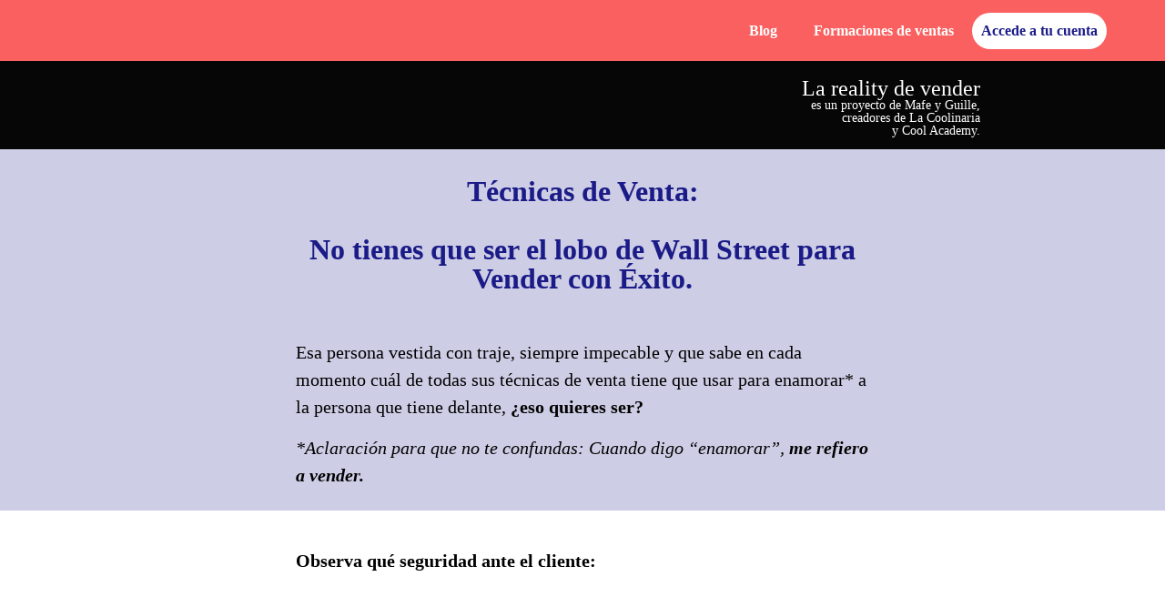

--- FILE ---
content_type: text/html; charset=UTF-8
request_url: https://larealitydevender.com/
body_size: 32658
content:
<!DOCTYPE html>
<html lang="es">
<head><meta charset="UTF-8"><script>if(navigator.userAgent.match(/MSIE|Internet Explorer/i)||navigator.userAgent.match(/Trident\/7\..*?rv:11/i)){var href=document.location.href;if(!href.match(/[?&]nowprocket/)){if(href.indexOf("?")==-1){if(href.indexOf("#")==-1){document.location.href=href+"?nowprocket=1"}else{document.location.href=href.replace("#","?nowprocket=1#")}}else{if(href.indexOf("#")==-1){document.location.href=href+"&nowprocket=1"}else{document.location.href=href.replace("#","&nowprocket=1#")}}}}</script><script>(()=>{class RocketLazyLoadScripts{constructor(){this.v="1.2.6",this.triggerEvents=["keydown","mousedown","mousemove","touchmove","touchstart","touchend","wheel"],this.userEventHandler=this.t.bind(this),this.touchStartHandler=this.i.bind(this),this.touchMoveHandler=this.o.bind(this),this.touchEndHandler=this.h.bind(this),this.clickHandler=this.u.bind(this),this.interceptedClicks=[],this.interceptedClickListeners=[],this.l(this),window.addEventListener("pageshow",(t=>{this.persisted=t.persisted,this.everythingLoaded&&this.m()})),this.CSPIssue=sessionStorage.getItem("rocketCSPIssue"),document.addEventListener("securitypolicyviolation",(t=>{this.CSPIssue||"script-src-elem"!==t.violatedDirective||"data"!==t.blockedURI||(this.CSPIssue=!0,sessionStorage.setItem("rocketCSPIssue",!0))})),document.addEventListener("DOMContentLoaded",(()=>{this.k()})),this.delayedScripts={normal:[],async:[],defer:[]},this.trash=[],this.allJQueries=[]}p(t){document.hidden?t.t():(this.triggerEvents.forEach((e=>window.addEventListener(e,t.userEventHandler,{passive:!0}))),window.addEventListener("touchstart",t.touchStartHandler,{passive:!0}),window.addEventListener("mousedown",t.touchStartHandler),document.addEventListener("visibilitychange",t.userEventHandler))}_(){this.triggerEvents.forEach((t=>window.removeEventListener(t,this.userEventHandler,{passive:!0}))),document.removeEventListener("visibilitychange",this.userEventHandler)}i(t){"HTML"!==t.target.tagName&&(window.addEventListener("touchend",this.touchEndHandler),window.addEventListener("mouseup",this.touchEndHandler),window.addEventListener("touchmove",this.touchMoveHandler,{passive:!0}),window.addEventListener("mousemove",this.touchMoveHandler),t.target.addEventListener("click",this.clickHandler),this.L(t.target,!0),this.S(t.target,"onclick","rocket-onclick"),this.C())}o(t){window.removeEventListener("touchend",this.touchEndHandler),window.removeEventListener("mouseup",this.touchEndHandler),window.removeEventListener("touchmove",this.touchMoveHandler,{passive:!0}),window.removeEventListener("mousemove",this.touchMoveHandler),t.target.removeEventListener("click",this.clickHandler),this.L(t.target,!1),this.S(t.target,"rocket-onclick","onclick"),this.M()}h(){window.removeEventListener("touchend",this.touchEndHandler),window.removeEventListener("mouseup",this.touchEndHandler),window.removeEventListener("touchmove",this.touchMoveHandler,{passive:!0}),window.removeEventListener("mousemove",this.touchMoveHandler)}u(t){t.target.removeEventListener("click",this.clickHandler),this.L(t.target,!1),this.S(t.target,"rocket-onclick","onclick"),this.interceptedClicks.push(t),t.preventDefault(),t.stopPropagation(),t.stopImmediatePropagation(),this.M()}O(){window.removeEventListener("touchstart",this.touchStartHandler,{passive:!0}),window.removeEventListener("mousedown",this.touchStartHandler),this.interceptedClicks.forEach((t=>{t.target.dispatchEvent(new MouseEvent("click",{view:t.view,bubbles:!0,cancelable:!0}))}))}l(t){EventTarget.prototype.addEventListenerWPRocketBase=EventTarget.prototype.addEventListener,EventTarget.prototype.addEventListener=function(e,i,o){"click"!==e||t.windowLoaded||i===t.clickHandler||t.interceptedClickListeners.push({target:this,func:i,options:o}),(this||window).addEventListenerWPRocketBase(e,i,o)}}L(t,e){this.interceptedClickListeners.forEach((i=>{i.target===t&&(e?t.removeEventListener("click",i.func,i.options):t.addEventListener("click",i.func,i.options))})),t.parentNode!==document.documentElement&&this.L(t.parentNode,e)}D(){return new Promise((t=>{this.P?this.M=t:t()}))}C(){this.P=!0}M(){this.P=!1}S(t,e,i){t.hasAttribute&&t.hasAttribute(e)&&(event.target.setAttribute(i,event.target.getAttribute(e)),event.target.removeAttribute(e))}t(){this._(this),"loading"===document.readyState?document.addEventListener("DOMContentLoaded",this.R.bind(this)):this.R()}k(){let t=[];document.querySelectorAll("script[type=rocketlazyloadscript][data-rocket-src]").forEach((e=>{let i=e.getAttribute("data-rocket-src");if(i&&!i.startsWith("data:")){0===i.indexOf("//")&&(i=location.protocol+i);try{const o=new URL(i).origin;o!==location.origin&&t.push({src:o,crossOrigin:e.crossOrigin||"module"===e.getAttribute("data-rocket-type")})}catch(t){}}})),t=[...new Map(t.map((t=>[JSON.stringify(t),t]))).values()],this.T(t,"preconnect")}async R(){this.lastBreath=Date.now(),this.j(this),this.F(this),this.I(),this.W(),this.q(),await this.A(this.delayedScripts.normal),await this.A(this.delayedScripts.defer),await this.A(this.delayedScripts.async);try{await this.U(),await this.H(this),await this.J()}catch(t){console.error(t)}window.dispatchEvent(new Event("rocket-allScriptsLoaded")),this.everythingLoaded=!0,this.D().then((()=>{this.O()})),this.N()}W(){document.querySelectorAll("script[type=rocketlazyloadscript]").forEach((t=>{t.hasAttribute("data-rocket-src")?t.hasAttribute("async")&&!1!==t.async?this.delayedScripts.async.push(t):t.hasAttribute("defer")&&!1!==t.defer||"module"===t.getAttribute("data-rocket-type")?this.delayedScripts.defer.push(t):this.delayedScripts.normal.push(t):this.delayedScripts.normal.push(t)}))}async B(t){if(await this.G(),!0!==t.noModule||!("noModule"in HTMLScriptElement.prototype))return new Promise((e=>{let i;function o(){(i||t).setAttribute("data-rocket-status","executed"),e()}try{if(navigator.userAgent.indexOf("Firefox/")>0||""===navigator.vendor||this.CSPIssue)i=document.createElement("script"),[...t.attributes].forEach((t=>{let e=t.nodeName;"type"!==e&&("data-rocket-type"===e&&(e="type"),"data-rocket-src"===e&&(e="src"),i.setAttribute(e,t.nodeValue))})),t.text&&(i.text=t.text),i.hasAttribute("src")?(i.addEventListener("load",o),i.addEventListener("error",(function(){i.setAttribute("data-rocket-status","failed-network"),e()})),setTimeout((()=>{i.isConnected||e()}),1)):(i.text=t.text,o()),t.parentNode.replaceChild(i,t);else{const i=t.getAttribute("data-rocket-type"),s=t.getAttribute("data-rocket-src");i?(t.type=i,t.removeAttribute("data-rocket-type")):t.removeAttribute("type"),t.addEventListener("load",o),t.addEventListener("error",(i=>{this.CSPIssue&&i.target.src.startsWith("data:")?(console.log("WPRocket: data-uri blocked by CSP -> fallback"),t.removeAttribute("src"),this.B(t).then(e)):(t.setAttribute("data-rocket-status","failed-network"),e())})),s?(t.removeAttribute("data-rocket-src"),t.src=s):t.src="data:text/javascript;base64,"+window.btoa(unescape(encodeURIComponent(t.text)))}}catch(i){t.setAttribute("data-rocket-status","failed-transform"),e()}}));t.setAttribute("data-rocket-status","skipped")}async A(t){const e=t.shift();return e&&e.isConnected?(await this.B(e),this.A(t)):Promise.resolve()}q(){this.T([...this.delayedScripts.normal,...this.delayedScripts.defer,...this.delayedScripts.async],"preload")}T(t,e){var i=document.createDocumentFragment();t.forEach((t=>{const o=t.getAttribute&&t.getAttribute("data-rocket-src")||t.src;if(o&&!o.startsWith("data:")){const s=document.createElement("link");s.href=o,s.rel=e,"preconnect"!==e&&(s.as="script"),t.getAttribute&&"module"===t.getAttribute("data-rocket-type")&&(s.crossOrigin=!0),t.crossOrigin&&(s.crossOrigin=t.crossOrigin),t.integrity&&(s.integrity=t.integrity),i.appendChild(s),this.trash.push(s)}})),document.head.appendChild(i)}j(t){let e={};function i(i,o){return e[o].eventsToRewrite.indexOf(i)>=0&&!t.everythingLoaded?"rocket-"+i:i}function o(t,o){!function(t){e[t]||(e[t]={originalFunctions:{add:t.addEventListener,remove:t.removeEventListener},eventsToRewrite:[]},t.addEventListener=function(){arguments[0]=i(arguments[0],t),e[t].originalFunctions.add.apply(t,arguments)},t.removeEventListener=function(){arguments[0]=i(arguments[0],t),e[t].originalFunctions.remove.apply(t,arguments)})}(t),e[t].eventsToRewrite.push(o)}function s(e,i){let o=e[i];e[i]=null,Object.defineProperty(e,i,{get:()=>o||function(){},set(s){t.everythingLoaded?o=s:e["rocket"+i]=o=s}})}o(document,"DOMContentLoaded"),o(window,"DOMContentLoaded"),o(window,"load"),o(window,"pageshow"),o(document,"readystatechange"),s(document,"onreadystatechange"),s(window,"onload"),s(window,"onpageshow");try{Object.defineProperty(document,"readyState",{get:()=>t.rocketReadyState,set(e){t.rocketReadyState=e},configurable:!0}),document.readyState="loading"}catch(t){console.log("WPRocket DJE readyState conflict, bypassing")}}F(t){let e;function i(e){return t.everythingLoaded?e:e.split(" ").map((t=>"load"===t||0===t.indexOf("load.")?"rocket-jquery-load":t)).join(" ")}function o(o){function s(t){const e=o.fn[t];o.fn[t]=o.fn.init.prototype[t]=function(){return this[0]===window&&("string"==typeof arguments[0]||arguments[0]instanceof String?arguments[0]=i(arguments[0]):"object"==typeof arguments[0]&&Object.keys(arguments[0]).forEach((t=>{const e=arguments[0][t];delete arguments[0][t],arguments[0][i(t)]=e}))),e.apply(this,arguments),this}}o&&o.fn&&!t.allJQueries.includes(o)&&(o.fn.ready=o.fn.init.prototype.ready=function(e){return t.domReadyFired?e.bind(document)(o):document.addEventListener("rocket-DOMContentLoaded",(()=>e.bind(document)(o))),o([])},s("on"),s("one"),t.allJQueries.push(o)),e=o}o(window.jQuery),Object.defineProperty(window,"jQuery",{get:()=>e,set(t){o(t)}})}async H(t){const e=document.querySelector("script[data-webpack]");e&&(await async function(){return new Promise((t=>{e.addEventListener("load",t),e.addEventListener("error",t)}))}(),await t.K(),await t.H(t))}async U(){this.domReadyFired=!0;try{document.readyState="interactive"}catch(t){}await this.G(),document.dispatchEvent(new Event("rocket-readystatechange")),await this.G(),document.rocketonreadystatechange&&document.rocketonreadystatechange(),await this.G(),document.dispatchEvent(new Event("rocket-DOMContentLoaded")),await this.G(),window.dispatchEvent(new Event("rocket-DOMContentLoaded"))}async J(){try{document.readyState="complete"}catch(t){}await this.G(),document.dispatchEvent(new Event("rocket-readystatechange")),await this.G(),document.rocketonreadystatechange&&document.rocketonreadystatechange(),await this.G(),window.dispatchEvent(new Event("rocket-load")),await this.G(),window.rocketonload&&window.rocketonload(),await this.G(),this.allJQueries.forEach((t=>t(window).trigger("rocket-jquery-load"))),await this.G();const t=new Event("rocket-pageshow");t.persisted=this.persisted,window.dispatchEvent(t),await this.G(),window.rocketonpageshow&&window.rocketonpageshow({persisted:this.persisted}),this.windowLoaded=!0}m(){document.onreadystatechange&&document.onreadystatechange(),window.onload&&window.onload(),window.onpageshow&&window.onpageshow({persisted:this.persisted})}I(){const t=new Map;document.write=document.writeln=function(e){const i=document.currentScript;i||console.error("WPRocket unable to document.write this: "+e);const o=document.createRange(),s=i.parentElement;let n=t.get(i);void 0===n&&(n=i.nextSibling,t.set(i,n));const c=document.createDocumentFragment();o.setStart(c,0),c.appendChild(o.createContextualFragment(e)),s.insertBefore(c,n)}}async G(){Date.now()-this.lastBreath>45&&(await this.K(),this.lastBreath=Date.now())}async K(){return document.hidden?new Promise((t=>setTimeout(t))):new Promise((t=>requestAnimationFrame(t)))}N(){this.trash.forEach((t=>t.remove()))}static run(){const t=new RocketLazyLoadScripts;t.p(t)}}RocketLazyLoadScripts.run()})();</script>
	
		<script type="rocketlazyloadscript" id="lpData">
var lpData = {"site_url":"https:\/\/larealitydevender.com","user_id":"0","theme":"hello-elementor","lp_rest_url":"https:\/\/larealitydevender.com\/wp-json\/","nonce":"8fb9d3b8c8","is_course_archive":"","courses_url":"https:\/\/larealitydevender.com\/courses\/","urlParams":[],"lp_version":"4.2.7.4","lp_rest_load_ajax":"https:\/\/larealitydevender.com\/wp-json\/lp\/v1\/load_content_via_ajax\/","ajaxUrl":"https:\/\/larealitydevender.com\/wp-admin\/admin-ajax.php","coverImageRatio":"5.16","toast":{"gravity":"bottom","position":"center","duration":3000,"close":1,"stopOnFocus":1,"classPrefix":"lp-toast"},"i18n":[]};
</script>
		<style id="learn-press-custom-css">
			:root {
				--lp-container-max-width: 1290px;
				--lp-cotainer-padding: 1rem;
				--lp-primary-color: #ffb606;
				--lp-secondary-color: #442e66;
			}
		</style>
		<meta http-equiv="X-UA-Compatible" content="IE=edge" /><meta name="viewport" content="width=device-width, initial-scale=1"><meta name='robots' content='index, follow, max-image-preview:large, max-snippet:-1, max-video-preview:-1' />
	<style>img:is([sizes="auto" i], [sizes^="auto," i]) { contain-intrinsic-size: 3000px 1500px }</style>
	<link rel='dns-prefetch' href='//in-automate.sendinblue.com/'>

<!-- Google Tag Manager for WordPress by gtm4wp.com -->
<script data-cfasync="false" data-pagespeed-no-defer>
	var gtm4wp_datalayer_name = "dataLayer";
	var dataLayer = dataLayer || [];
</script>
<!-- End Google Tag Manager for WordPress by gtm4wp.com -->
	<!-- This site is optimized with the Yoast SEO plugin v24.0 - https://yoast.com/wordpress/plugins/seo/ -->
	<title>Técnicas de Ventas | La Reality de Vender</title><link rel="preload" href="https://larealitydevender.com/wp-content/uploads/2022/08/cool-academy-40x40-1.webp" as="image">
	<link rel="canonical" href="https://larealitydevender.com/" />
	<meta property="og:locale" content="es_ES" />
	<meta property="og:type" content="website" />
	<meta property="og:title" content="Técnicas de Ventas | La Reality de Vender" />
	<meta property="og:description" content="La reality de vender es un proyecto de Mafe y Guille,creadores de La Coolinariay Cool Academy. Técnicas de Venta: No [&hellip;]" />
	<meta property="og:url" content="https://larealitydevender.com/" />
	<meta property="og:site_name" content="La reality de vender" />
	<meta property="article:modified_time" content="2024-08-10T22:27:22+00:00" />
	<meta property="og:image" content="http://larealitydevender.com/wp-content/uploads/2024/08/tecnicas-de-venta-mafe-guille.webp" />
	<script type="application/ld+json" class="yoast-schema-graph">{"@context":"https://schema.org","@graph":[{"@type":"WebPage","@id":"https://larealitydevender.com/","url":"https://larealitydevender.com/","name":"Técnicas de Ventas | La Reality de Vender","isPartOf":{"@id":"https://larealitydevender.com/#website"},"about":{"@id":"https://larealitydevender.com/#organization"},"primaryImageOfPage":{"@id":"https://larealitydevender.com/#primaryimage"},"image":{"@id":"https://larealitydevender.com/#primaryimage"},"thumbnailUrl":"http://larealitydevender.com/wp-content/uploads/2024/08/tecnicas-de-venta-mafe-guille.webp","datePublished":"2024-06-24T22:52:51+00:00","dateModified":"2024-08-10T22:27:22+00:00","breadcrumb":{"@id":"https://larealitydevender.com/#breadcrumb"},"inLanguage":"es","potentialAction":[{"@type":"ReadAction","target":["https://larealitydevender.com/"]}]},{"@type":"ImageObject","inLanguage":"es","@id":"https://larealitydevender.com/#primaryimage","url":"https://larealitydevender.com/wp-content/uploads/2024/08/tecnicas-de-venta-mafe-guille.webp","contentUrl":"https://larealitydevender.com/wp-content/uploads/2024/08/tecnicas-de-venta-mafe-guille.webp","width":702,"height":318},{"@type":"BreadcrumbList","@id":"https://larealitydevender.com/#breadcrumb","itemListElement":[{"@type":"ListItem","position":1,"name":"Portada"}]},{"@type":"WebSite","@id":"https://larealitydevender.com/#website","url":"https://larealitydevender.com/","name":"La reality de vender","description":"¿Quieres seguidores o quieres clientes?","publisher":{"@id":"https://larealitydevender.com/#organization"},"potentialAction":[{"@type":"SearchAction","target":{"@type":"EntryPoint","urlTemplate":"https://larealitydevender.com/?s={search_term_string}"},"query-input":{"@type":"PropertyValueSpecification","valueRequired":true,"valueName":"search_term_string"}}],"inLanguage":"es"},{"@type":"Organization","@id":"https://larealitydevender.com/#organization","name":"La reality de vender","url":"https://larealitydevender.com/","logo":{"@type":"ImageObject","inLanguage":"es","@id":"https://larealitydevender.com/#/schema/logo/image/","url":"http://larealitydevender.com/wp-content/uploads/2024/06/cropped-cropped-cropped-La-reality-identidad-_1_.webp","contentUrl":"http://larealitydevender.com/wp-content/uploads/2024/06/cropped-cropped-cropped-La-reality-identidad-_1_.webp","width":512,"height":512,"caption":"La reality de vender"},"image":{"@id":"https://larealitydevender.com/#/schema/logo/image/"}}]}</script>
	<!-- / Yoast SEO plugin. -->


<link rel='dns-prefetch' href='//widgetlogic.org' />
<link rel='dns-prefetch' href='//sdk.mercadopago.com' />
<link rel='dns-prefetch' href='//player.vimeo.com' />
<link rel='dns-prefetch' href='//www.youtube.com' />

<link rel="alternate" type="application/rss+xml" title="La reality de vender &raquo; Feed" href="https://larealitydevender.com/feed/" />
<link rel="alternate" type="application/rss+xml" title="La reality de vender &raquo; Feed de los comentarios" href="https://larealitydevender.com/comments/feed/" />
<link rel='stylesheet' id='sbi_styles-css' href='https://larealitydevender.com/wp-content/cache/background-css/larealitydevender.com/wp-content/plugins/instagram-feed/css/sbi-styles.min.css?ver=6.6.1&wpr_t=1768655264' media='all' />
<link rel='stylesheet' id='sweetalert2-css' href='https://larealitydevender.com/wp-content/plugins/user-registration-pro/assets/css/sweetalert2/sweetalert2.min.css?ver=10.16.7' media='all' />
<link data-minify="1" rel='stylesheet' id='user-registration-general-css' href='https://larealitydevender.com/wp-content/cache/background-css/larealitydevender.com/wp-content/cache/min/1/wp-content/plugins/user-registration-pro/assets/css/user-registration.css?ver=1754402395&wpr_t=1768655264' media='all' />
<link data-minify="1" rel='stylesheet' id='user-registration-smallscreen-css' href='https://larealitydevender.com/wp-content/cache/min/1/wp-content/plugins/user-registration-pro/assets/css/user-registration-smallscreen.css?ver=1754402395' media='only screen and (max-width: 768px)' />
<link data-minify="1" rel='stylesheet' id='user-registration-my-account-layout-css' href='https://larealitydevender.com/wp-content/cache/background-css/larealitydevender.com/wp-content/cache/min/1/wp-content/plugins/user-registration-pro/assets/css/my-account-layout.css?ver=1754402395&wpr_t=1768655264' media='all' />
<style id='wp-emoji-styles-inline-css'>

	img.wp-smiley, img.emoji {
		display: inline !important;
		border: none !important;
		box-shadow: none !important;
		height: 1em !important;
		width: 1em !important;
		margin: 0 0.07em !important;
		vertical-align: -0.1em !important;
		background: none !important;
		padding: 0 !important;
	}
</style>
<link data-minify="1" rel='stylesheet' id='select2-css' href='https://larealitydevender.com/wp-content/cache/min/1/wp-content/plugins/user-registration-pro/assets/css/select2/select2.css?ver=1754402395' media='all' />
<link rel='stylesheet' id='yith-wcaf-css' href='https://larealitydevender.com/wp-content/cache/background-css/larealitydevender.com/wp-content/plugins/yith-woocommerce-affiliates-premium/assets/css/yith-wcaf.min.css?ver=3.3.0&wpr_t=1768655264' media='all' />
<link data-minify="1" rel='stylesheet' id='block-widget-css' href='https://larealitydevender.com/wp-content/cache/min/1/wp-content/plugins/widget-logic/block_widget/css/widget.css?ver=1754402395' media='all' />
<style id='global-styles-inline-css'>
:root{--wp--preset--aspect-ratio--square: 1;--wp--preset--aspect-ratio--4-3: 4/3;--wp--preset--aspect-ratio--3-4: 3/4;--wp--preset--aspect-ratio--3-2: 3/2;--wp--preset--aspect-ratio--2-3: 2/3;--wp--preset--aspect-ratio--16-9: 16/9;--wp--preset--aspect-ratio--9-16: 9/16;--wp--preset--color--black: #000000;--wp--preset--color--cyan-bluish-gray: #abb8c3;--wp--preset--color--white: #ffffff;--wp--preset--color--pale-pink: #f78da7;--wp--preset--color--vivid-red: #cf2e2e;--wp--preset--color--luminous-vivid-orange: #ff6900;--wp--preset--color--luminous-vivid-amber: #fcb900;--wp--preset--color--light-green-cyan: #7bdcb5;--wp--preset--color--vivid-green-cyan: #00d084;--wp--preset--color--pale-cyan-blue: #8ed1fc;--wp--preset--color--vivid-cyan-blue: #0693e3;--wp--preset--color--vivid-purple: #9b51e0;--wp--preset--gradient--vivid-cyan-blue-to-vivid-purple: linear-gradient(135deg,rgba(6,147,227,1) 0%,rgb(155,81,224) 100%);--wp--preset--gradient--light-green-cyan-to-vivid-green-cyan: linear-gradient(135deg,rgb(122,220,180) 0%,rgb(0,208,130) 100%);--wp--preset--gradient--luminous-vivid-amber-to-luminous-vivid-orange: linear-gradient(135deg,rgba(252,185,0,1) 0%,rgba(255,105,0,1) 100%);--wp--preset--gradient--luminous-vivid-orange-to-vivid-red: linear-gradient(135deg,rgba(255,105,0,1) 0%,rgb(207,46,46) 100%);--wp--preset--gradient--very-light-gray-to-cyan-bluish-gray: linear-gradient(135deg,rgb(238,238,238) 0%,rgb(169,184,195) 100%);--wp--preset--gradient--cool-to-warm-spectrum: linear-gradient(135deg,rgb(74,234,220) 0%,rgb(151,120,209) 20%,rgb(207,42,186) 40%,rgb(238,44,130) 60%,rgb(251,105,98) 80%,rgb(254,248,76) 100%);--wp--preset--gradient--blush-light-purple: linear-gradient(135deg,rgb(255,206,236) 0%,rgb(152,150,240) 100%);--wp--preset--gradient--blush-bordeaux: linear-gradient(135deg,rgb(254,205,165) 0%,rgb(254,45,45) 50%,rgb(107,0,62) 100%);--wp--preset--gradient--luminous-dusk: linear-gradient(135deg,rgb(255,203,112) 0%,rgb(199,81,192) 50%,rgb(65,88,208) 100%);--wp--preset--gradient--pale-ocean: linear-gradient(135deg,rgb(255,245,203) 0%,rgb(182,227,212) 50%,rgb(51,167,181) 100%);--wp--preset--gradient--electric-grass: linear-gradient(135deg,rgb(202,248,128) 0%,rgb(113,206,126) 100%);--wp--preset--gradient--midnight: linear-gradient(135deg,rgb(2,3,129) 0%,rgb(40,116,252) 100%);--wp--preset--font-size--small: 13px;--wp--preset--font-size--medium: 20px;--wp--preset--font-size--large: 36px;--wp--preset--font-size--x-large: 42px;--wp--preset--font-family--poppins-400: poppins-400;--wp--preset--font-family--poppins-800: poppins-800;--wp--preset--font-family--shrikhand-400: shrikhand-400;--wp--preset--font-family--inter: "Inter", sans-serif;--wp--preset--font-family--cardo: Cardo;--wp--preset--spacing--20: 0.44rem;--wp--preset--spacing--30: 0.67rem;--wp--preset--spacing--40: 1rem;--wp--preset--spacing--50: 1.5rem;--wp--preset--spacing--60: 2.25rem;--wp--preset--spacing--70: 3.38rem;--wp--preset--spacing--80: 5.06rem;--wp--preset--shadow--natural: 6px 6px 9px rgba(0, 0, 0, 0.2);--wp--preset--shadow--deep: 12px 12px 50px rgba(0, 0, 0, 0.4);--wp--preset--shadow--sharp: 6px 6px 0px rgba(0, 0, 0, 0.2);--wp--preset--shadow--outlined: 6px 6px 0px -3px rgba(255, 255, 255, 1), 6px 6px rgba(0, 0, 0, 1);--wp--preset--shadow--crisp: 6px 6px 0px rgba(0, 0, 0, 1);}:where(body) { margin: 0; }.wp-site-blocks > .alignleft { float: left; margin-right: 2em; }.wp-site-blocks > .alignright { float: right; margin-left: 2em; }.wp-site-blocks > .aligncenter { justify-content: center; margin-left: auto; margin-right: auto; }:where(.is-layout-flex){gap: 0.5em;}:where(.is-layout-grid){gap: 0.5em;}.is-layout-flow > .alignleft{float: left;margin-inline-start: 0;margin-inline-end: 2em;}.is-layout-flow > .alignright{float: right;margin-inline-start: 2em;margin-inline-end: 0;}.is-layout-flow > .aligncenter{margin-left: auto !important;margin-right: auto !important;}.is-layout-constrained > .alignleft{float: left;margin-inline-start: 0;margin-inline-end: 2em;}.is-layout-constrained > .alignright{float: right;margin-inline-start: 2em;margin-inline-end: 0;}.is-layout-constrained > .aligncenter{margin-left: auto !important;margin-right: auto !important;}.is-layout-constrained > :where(:not(.alignleft):not(.alignright):not(.alignfull)){margin-left: auto !important;margin-right: auto !important;}body .is-layout-flex{display: flex;}.is-layout-flex{flex-wrap: wrap;align-items: center;}.is-layout-flex > :is(*, div){margin: 0;}body .is-layout-grid{display: grid;}.is-layout-grid > :is(*, div){margin: 0;}body{padding-top: 0px;padding-right: 0px;padding-bottom: 0px;padding-left: 0px;}a:where(:not(.wp-element-button)){text-decoration: underline;}:root :where(.wp-element-button, .wp-block-button__link){background-color: #32373c;border-width: 0;color: #fff;font-family: inherit;font-size: inherit;line-height: inherit;padding: calc(0.667em + 2px) calc(1.333em + 2px);text-decoration: none;}.has-black-color{color: var(--wp--preset--color--black) !important;}.has-cyan-bluish-gray-color{color: var(--wp--preset--color--cyan-bluish-gray) !important;}.has-white-color{color: var(--wp--preset--color--white) !important;}.has-pale-pink-color{color: var(--wp--preset--color--pale-pink) !important;}.has-vivid-red-color{color: var(--wp--preset--color--vivid-red) !important;}.has-luminous-vivid-orange-color{color: var(--wp--preset--color--luminous-vivid-orange) !important;}.has-luminous-vivid-amber-color{color: var(--wp--preset--color--luminous-vivid-amber) !important;}.has-light-green-cyan-color{color: var(--wp--preset--color--light-green-cyan) !important;}.has-vivid-green-cyan-color{color: var(--wp--preset--color--vivid-green-cyan) !important;}.has-pale-cyan-blue-color{color: var(--wp--preset--color--pale-cyan-blue) !important;}.has-vivid-cyan-blue-color{color: var(--wp--preset--color--vivid-cyan-blue) !important;}.has-vivid-purple-color{color: var(--wp--preset--color--vivid-purple) !important;}.has-black-background-color{background-color: var(--wp--preset--color--black) !important;}.has-cyan-bluish-gray-background-color{background-color: var(--wp--preset--color--cyan-bluish-gray) !important;}.has-white-background-color{background-color: var(--wp--preset--color--white) !important;}.has-pale-pink-background-color{background-color: var(--wp--preset--color--pale-pink) !important;}.has-vivid-red-background-color{background-color: var(--wp--preset--color--vivid-red) !important;}.has-luminous-vivid-orange-background-color{background-color: var(--wp--preset--color--luminous-vivid-orange) !important;}.has-luminous-vivid-amber-background-color{background-color: var(--wp--preset--color--luminous-vivid-amber) !important;}.has-light-green-cyan-background-color{background-color: var(--wp--preset--color--light-green-cyan) !important;}.has-vivid-green-cyan-background-color{background-color: var(--wp--preset--color--vivid-green-cyan) !important;}.has-pale-cyan-blue-background-color{background-color: var(--wp--preset--color--pale-cyan-blue) !important;}.has-vivid-cyan-blue-background-color{background-color: var(--wp--preset--color--vivid-cyan-blue) !important;}.has-vivid-purple-background-color{background-color: var(--wp--preset--color--vivid-purple) !important;}.has-black-border-color{border-color: var(--wp--preset--color--black) !important;}.has-cyan-bluish-gray-border-color{border-color: var(--wp--preset--color--cyan-bluish-gray) !important;}.has-white-border-color{border-color: var(--wp--preset--color--white) !important;}.has-pale-pink-border-color{border-color: var(--wp--preset--color--pale-pink) !important;}.has-vivid-red-border-color{border-color: var(--wp--preset--color--vivid-red) !important;}.has-luminous-vivid-orange-border-color{border-color: var(--wp--preset--color--luminous-vivid-orange) !important;}.has-luminous-vivid-amber-border-color{border-color: var(--wp--preset--color--luminous-vivid-amber) !important;}.has-light-green-cyan-border-color{border-color: var(--wp--preset--color--light-green-cyan) !important;}.has-vivid-green-cyan-border-color{border-color: var(--wp--preset--color--vivid-green-cyan) !important;}.has-pale-cyan-blue-border-color{border-color: var(--wp--preset--color--pale-cyan-blue) !important;}.has-vivid-cyan-blue-border-color{border-color: var(--wp--preset--color--vivid-cyan-blue) !important;}.has-vivid-purple-border-color{border-color: var(--wp--preset--color--vivid-purple) !important;}.has-vivid-cyan-blue-to-vivid-purple-gradient-background{background: var(--wp--preset--gradient--vivid-cyan-blue-to-vivid-purple) !important;}.has-light-green-cyan-to-vivid-green-cyan-gradient-background{background: var(--wp--preset--gradient--light-green-cyan-to-vivid-green-cyan) !important;}.has-luminous-vivid-amber-to-luminous-vivid-orange-gradient-background{background: var(--wp--preset--gradient--luminous-vivid-amber-to-luminous-vivid-orange) !important;}.has-luminous-vivid-orange-to-vivid-red-gradient-background{background: var(--wp--preset--gradient--luminous-vivid-orange-to-vivid-red) !important;}.has-very-light-gray-to-cyan-bluish-gray-gradient-background{background: var(--wp--preset--gradient--very-light-gray-to-cyan-bluish-gray) !important;}.has-cool-to-warm-spectrum-gradient-background{background: var(--wp--preset--gradient--cool-to-warm-spectrum) !important;}.has-blush-light-purple-gradient-background{background: var(--wp--preset--gradient--blush-light-purple) !important;}.has-blush-bordeaux-gradient-background{background: var(--wp--preset--gradient--blush-bordeaux) !important;}.has-luminous-dusk-gradient-background{background: var(--wp--preset--gradient--luminous-dusk) !important;}.has-pale-ocean-gradient-background{background: var(--wp--preset--gradient--pale-ocean) !important;}.has-electric-grass-gradient-background{background: var(--wp--preset--gradient--electric-grass) !important;}.has-midnight-gradient-background{background: var(--wp--preset--gradient--midnight) !important;}.has-small-font-size{font-size: var(--wp--preset--font-size--small) !important;}.has-medium-font-size{font-size: var(--wp--preset--font-size--medium) !important;}.has-large-font-size{font-size: var(--wp--preset--font-size--large) !important;}.has-x-large-font-size{font-size: var(--wp--preset--font-size--x-large) !important;}.has-poppins-400-font-family{font-family: var(--wp--preset--font-family--poppins-400) !important;}.has-poppins-800-font-family{font-family: var(--wp--preset--font-family--poppins-800) !important;}.has-shrikhand-400-font-family{font-family: var(--wp--preset--font-family--shrikhand-400) !important;}.has-inter-font-family{font-family: var(--wp--preset--font-family--inter) !important;}.has-cardo-font-family{font-family: var(--wp--preset--font-family--cardo) !important;}
:where(.wp-block-post-template.is-layout-flex){gap: 1.25em;}:where(.wp-block-post-template.is-layout-grid){gap: 1.25em;}
:where(.wp-block-columns.is-layout-flex){gap: 2em;}:where(.wp-block-columns.is-layout-grid){gap: 2em;}
:root :where(.wp-block-pullquote){font-size: 1.5em;line-height: 1.6;}
</style>
<link data-minify="1" rel='stylesheet' id='uaf_client_css-css' href='https://larealitydevender.com/wp-content/cache/min/1/wp-content/uploads/useanyfont/uaf.css?ver=1754402395' media='all' />
<link data-minify="1" rel='stylesheet' id='wpems-countdown-css-css' href='https://larealitydevender.com/wp-content/cache/min/1/wp-content/plugins/wp-events-manager/inc/libraries/countdown/css/jquery.countdown.css?ver=1754402395' media='all' />
<link data-minify="1" rel='stylesheet' id='wpems-owl-carousel-css-css' href='https://larealitydevender.com/wp-content/cache/min/1/wp-content/plugins/wp-events-manager/inc/libraries/owl-carousel/css/owl.carousel.css?ver=1754402395' media='all' />
<link data-minify="1" rel='stylesheet' id='wpems-magnific-popup-css-css' href='https://larealitydevender.com/wp-content/cache/min/1/wp-content/plugins/wp-events-manager/inc/libraries/magnific-popup/css/magnific-popup.css?ver=1754402395' media='all' />
<link data-minify="1" rel='stylesheet' id='wpems-fronted-css-css' href='https://larealitydevender.com/wp-content/cache/min/1/wp-content/plugins/wp-events-manager/assets/css/frontend/events.min.css?ver=1754402395' media='all' />
<link data-minify="1" rel='stylesheet' id='smart-paypal-checkout-for-woocommerce-css' href='https://larealitydevender.com/wp-content/cache/min/1/wp-content/plugins/smart-paypal-checkout-for-woocommerce/public/css/smart-paypal-checkout-for-woocommerce-public.css?ver=1754402395' media='all' />
<link rel='stylesheet' id='hello-elementor-css' href='https://larealitydevender.com/wp-content/themes/hello-elementor/style.min.css?ver=3.1.1' media='all' />
<link rel='stylesheet' id='hello-elementor-theme-style-css' href='https://larealitydevender.com/wp-content/themes/hello-elementor/theme.min.css?ver=3.1.1' media='all' />
<link rel='stylesheet' id='elementor-frontend-css' href='https://larealitydevender.com/wp-content/plugins/elementor/assets/css/frontend.min.css?ver=3.25.11' media='all' />
<link rel='stylesheet' id='widget-image-css' href='https://larealitydevender.com/wp-content/plugins/elementor/assets/css/widget-image.min.css?ver=3.25.11' media='all' />
<link rel='stylesheet' id='widget-nav-menu-css' href='https://larealitydevender.com/wp-content/plugins/elementor-pro/assets/css/widget-nav-menu.min.css?ver=3.25.5' media='all' />
<link data-minify="1" rel='stylesheet' id='swiper-css' href='https://larealitydevender.com/wp-content/cache/min/1/wp-content/plugins/elementor/assets/lib/swiper/v8/css/swiper.min.css?ver=1754402395' media='all' />
<link rel='stylesheet' id='e-swiper-css' href='https://larealitydevender.com/wp-content/plugins/elementor/assets/css/conditionals/e-swiper.min.css?ver=3.25.11' media='all' />
<link rel='stylesheet' id='elementor-post-18-css' href='https://larealitydevender.com/wp-content/uploads/elementor/css/post-18.css?ver=1737439133' media='all' />
<link rel='stylesheet' id='e-popup-style-css' href='https://larealitydevender.com/wp-content/plugins/elementor-pro/assets/css/conditionals/popup.min.css?ver=3.25.5' media='all' />
<link rel='stylesheet' id='sbistyles-css' href='https://larealitydevender.com/wp-content/cache/background-css/larealitydevender.com/wp-content/plugins/instagram-feed/css/sbi-styles.min.css?ver=6.6.1&wpr_t=1768655264' media='all' />
<link rel='stylesheet' id='widget-heading-css' href='https://larealitydevender.com/wp-content/plugins/elementor/assets/css/widget-heading.min.css?ver=3.25.11' media='all' />
<link rel='stylesheet' id='widget-text-editor-css' href='https://larealitydevender.com/wp-content/plugins/elementor/assets/css/widget-text-editor.min.css?ver=3.25.11' media='all' />
<link rel='stylesheet' id='elementor-post-33735-css' href='https://larealitydevender.com/wp-content/uploads/elementor/css/post-33735.css?ver=1737439133' media='all' />
<link rel='stylesheet' id='elementor-post-33606-css' href='https://larealitydevender.com/wp-content/uploads/elementor/css/post-33606.css?ver=1737439133' media='all' />
<link rel='stylesheet' id='elementor-post-33645-css' href='https://larealitydevender.com/wp-content/uploads/elementor/css/post-33645.css?ver=1737439133' media='all' />
<link data-minify="1" rel='stylesheet' id='wpmenucart-icons-css' href='https://larealitydevender.com/wp-content/cache/min/1/wp-content/plugins/wp-menu-cart-pro/assets/css/wpmenucart-icons-pro.css?ver=1754402395' media='all' />
<link data-minify="1" rel='stylesheet' id='wpmenucart-font-css' href='https://larealitydevender.com/wp-content/cache/min/1/wp-content/plugins/wp-menu-cart-pro/assets/css/wpmenucart-font.css?ver=1754402395' media='all' />
<link data-minify="1" rel='stylesheet' id='wpmenucart-css' href='https://larealitydevender.com/wp-content/cache/min/1/wp-content/plugins/wp-menu-cart-pro/assets/css/wpmenucart-main.css?ver=1754402395' media='all' />
<link rel='stylesheet' id='wc_mercadopago_checkout_components-css' href='https://larealitydevender.com/wp-content/plugins/woocommerce-mercadopago/assets/css/checkouts/mp-plugins-components.min.css?ver=7.8.2' media='all' />
<link data-minify="1" rel='stylesheet' id='popup-maker-site-css' href='https://larealitydevender.com/wp-content/cache/min/1/wp-content/uploads/pum/pum-site-styles.css?ver=1754402395' media='all' />
<style id='kadence-blocks-global-variables-inline-css'>
:root {--global-kb-font-size-sm:clamp(0.8rem, 0.73rem + 0.217vw, 0.9rem);--global-kb-font-size-md:clamp(1.1rem, 0.995rem + 0.326vw, 1.25rem);--global-kb-font-size-lg:clamp(1.75rem, 1.576rem + 0.543vw, 2rem);--global-kb-font-size-xl:clamp(2.25rem, 1.728rem + 1.63vw, 3rem);--global-kb-font-size-xxl:clamp(2.5rem, 1.456rem + 3.26vw, 4rem);--global-kb-font-size-xxxl:clamp(2.75rem, 0.489rem + 7.065vw, 6rem);}:root {--global-palette1: #3182CE;--global-palette2: #2B6CB0;--global-palette3: #1A202C;--global-palette4: #2D3748;--global-palette5: #4A5568;--global-palette6: #718096;--global-palette7: #EDF2F7;--global-palette8: #F7FAFC;--global-palette9: #ffffff;}
</style>
<link data-minify="1" rel='stylesheet' id='sib-front-css-css' href='https://larealitydevender.com/wp-content/cache/background-css/larealitydevender.com/wp-content/cache/min/1/wp-content/plugins/mailin/css/mailin-front.css?ver=1754402395&wpr_t=1768655264' media='all' />
<link data-minify="1" rel='stylesheet' id='site-reviews-css' href='https://larealitydevender.com/wp-content/cache/min/1/wp-content/plugins/site-reviews/assets/styles/divi.css?ver=1754402395' media='all' />
<style id='site-reviews-inline-css'>
:root{--glsr-star-empty:url(https://larealitydevender.com/wp-content/plugins/site-reviews/assets/images/stars/default/star-empty.svg);--glsr-star-error:url(https://larealitydevender.com/wp-content/plugins/site-reviews/assets/images/stars/default/star-error.svg);--glsr-star-full:url(https://larealitydevender.com/wp-content/plugins/site-reviews/assets/images/stars/default/star-full.svg);--glsr-star-half:url(https://larealitydevender.com/wp-content/plugins/site-reviews/assets/images/stars/default/star-half.svg)}

</style>
<link data-minify="1" rel='stylesheet' id='learnpress-widgets-css' href='https://larealitydevender.com/wp-content/cache/min/1/wp-content/plugins/learnpress/assets/css/widgets.min.css?ver=1754402395' media='all' />
<style id='rocket-lazyload-inline-css'>
.rll-youtube-player{position:relative;padding-bottom:56.23%;height:0;overflow:hidden;max-width:100%;}.rll-youtube-player:focus-within{outline: 2px solid currentColor;outline-offset: 5px;}.rll-youtube-player iframe{position:absolute;top:0;left:0;width:100%;height:100%;z-index:100;background:0 0}.rll-youtube-player img{bottom:0;display:block;left:0;margin:auto;max-width:100%;width:100%;position:absolute;right:0;top:0;border:none;height:auto;-webkit-transition:.4s all;-moz-transition:.4s all;transition:.4s all}.rll-youtube-player img:hover{-webkit-filter:brightness(75%)}.rll-youtube-player .play{height:100%;width:100%;left:0;top:0;position:absolute;background:var(--wpr-bg-8b593ae3-f433-45cb-af35-72da2817248d) no-repeat center;background-color: transparent !important;cursor:pointer;border:none;}
</style>

<script type="rocketlazyloadscript" data-rocket-src="https://larealitydevender.com/wp-includes/js/jquery/jquery.min.js?ver=3.7.1" id="jquery-core-js" data-rocket-defer defer></script>
<script id="WCPAY_ASSETS-js-extra">
var wcpayAssets = {"url":"https:\/\/larealitydevender.com\/wp-content\/plugins\/woocommerce-payments\/dist\/"};
</script>
<script id="wpmenucart-ajax-assist-js-extra">
var wpmenucart_ajax_assist = {"shop_plugin":"WooCommerce","always_display":""};
</script>
<script type="rocketlazyloadscript" data-minify="1" data-rocket-src="https://larealitydevender.com/wp-content/cache/min/1/wp-content/plugins/wp-menu-cart-pro/assets/js/wpmenucart-ajax-assist.js?ver=1754402395" id="wpmenucart-ajax-assist-js" data-rocket-defer defer></script>
<script id="sib-front-js-js-extra">
var sibErrMsg = {"invalidMail":"Please fill out valid email address","requiredField":"Please fill out required fields","invalidDateFormat":"Please fill out valid date format","invalidSMSFormat":"Please fill out valid phone number"};
var ajax_sib_front_object = {"ajax_url":"https:\/\/larealitydevender.com\/wp-admin\/admin-ajax.php","ajax_nonce":"82ff57350a","flag_url":"https:\/\/larealitydevender.com\/wp-content\/plugins\/mailin\/img\/flags\/"};
</script>
<script type="rocketlazyloadscript" data-minify="1" data-rocket-src="https://larealitydevender.com/wp-content/cache/min/1/wp-content/plugins/mailin/js/mailin-front.js?ver=1754402395" id="sib-front-js-js" data-rocket-defer defer></script>
<script type="rocketlazyloadscript" data-rocket-src="https://larealitydevender.com/wp-content/plugins/learnpress/assets/js/dist/loadAJAX.min.js?ver=4.2.7.4" id="lp-load-ajax-js" async data-wp-strategy="async"></script>
<link rel="alternate" title="oEmbed (JSON)" type="application/json+oembed" href="https://larealitydevender.com/wp-json/oembed/1.0/embed?url=https%3A%2F%2Flarealitydevender.com%2F" />
<link rel="alternate" title="oEmbed (XML)" type="text/xml+oembed" href="https://larealitydevender.com/wp-json/oembed/1.0/embed?url=https%3A%2F%2Flarealitydevender.com%2F&#038;format=xml" />
<style type='text/css'> .ae_data .elementor-editor-element-setting {
            display:none !important;
            }
            </style><!-- Google Tag Manager -->
<script type="rocketlazyloadscript">(function(w,d,s,l,i){w[l]=w[l]||[];w[l].push({'gtm.start':
new Date().getTime(),event:'gtm.js'});var f=d.getElementsByTagName(s)[0],
j=d.createElement(s),dl=l!='dataLayer'?'&l='+l:'';j.async=true;j.src=
'https://www.googletagmanager.com/gtm.js?id='+i+dl;f.parentNode.insertBefore(j,f);
})(window,document,'script','dataLayer','GTM-5N22KB7');</script>
<!-- End Google Tag Manager -->
<!-- Google Tag Manager for WordPress by gtm4wp.com -->
<!-- GTM Container placement set to footer -->
<script data-cfasync="false" data-pagespeed-no-defer type="text/javascript">
	var dataLayer_content = {"pagePostType":"frontpage","pagePostType2":"single-page","pagePostAuthor":"Guillermo"};
	dataLayer.push( dataLayer_content );
</script>
<script type="rocketlazyloadscript" data-cfasync="false">
(function(w,d,s,l,i){w[l]=w[l]||[];w[l].push({'gtm.start':
new Date().getTime(),event:'gtm.js'});var f=d.getElementsByTagName(s)[0],
j=d.createElement(s),dl=l!='dataLayer'?'&l='+l:'';j.async=true;j.src=
'//www.googletagmanager.com/gtm.js?id='+i+dl;f.parentNode.insertBefore(j,f);
})(window,document,'script','dataLayer','GTM-P6BCMHMF');
</script>
<!-- End Google Tag Manager for WordPress by gtm4wp.com -->	<noscript><style>.woocommerce-product-gallery{ opacity: 1 !important; }</style></noscript>
	<meta name="generator" content="Elementor 3.25.11; features: e_font_icon_svg, additional_custom_breakpoints, e_optimized_control_loading; settings: css_print_method-external, google_font-enabled, font_display-block">

<script type="rocketlazyloadscript" data-minify="1" async data-rocket-src="https://larealitydevender.com/wp-content/cache/min/1/team_eb58b979efdd.js?ver=1754402396" data-sparkloop></script>
<script type="rocketlazyloadscript" data-minify="1" data-rocket-src="https://larealitydevender.com/wp-content/cache/min/1/js/sdk-loader.js?ver=1754402396" async></script><script type="rocketlazyloadscript">window.Brevo = window.Brevo || [];
								Brevo.push([
									"init",
								{
									client_key:"golkesutzh8pmexbd2nk35et",email_id : "",},]);</script>			<script type="rocketlazyloadscript" data-rocket-type="text/javascript">
				!function(f,b,e,v,n,t,s){if(f.fbq)return;n=f.fbq=function(){n.callMethod?
					n.callMethod.apply(n,arguments):n.queue.push(arguments)};if(!f._fbq)f._fbq=n;
					n.push=n;n.loaded=!0;n.version='2.0';n.queue=[];t=b.createElement(e);t.async=!0;
					t.src=v;s=b.getElementsByTagName(e)[0];s.parentNode.insertBefore(t,s)}(window,
					document,'script','https://connect.facebook.net/en_US/fbevents.js');
			</script>
			<!-- WooCommerce Facebook Integration Begin -->
			<script type="rocketlazyloadscript" data-rocket-type="text/javascript">

				fbq('init', '1030018991051429', {}, {
    "agent": "woocommerce-9.4.4-3.3.1"
});

				fbq( 'track', 'PageView', {
    "source": "woocommerce",
    "version": "9.4.4",
    "pluginVersion": "3.3.1"
} );

				document.addEventListener( 'DOMContentLoaded', function() {
					// Insert placeholder for events injected when a product is added to the cart through AJAX.
					document.body.insertAdjacentHTML( 'beforeend', '<div class=\"wc-facebook-pixel-event-placeholder\"></div>' );
				}, false );

			</script>
			<!-- WooCommerce Facebook Integration End -->
						<style>
				.e-con.e-parent:nth-of-type(n+4):not(.e-lazyloaded):not(.e-no-lazyload),
				.e-con.e-parent:nth-of-type(n+4):not(.e-lazyloaded):not(.e-no-lazyload) * {
					background-image: none !important;
				}
				@media screen and (max-height: 1024px) {
					.e-con.e-parent:nth-of-type(n+3):not(.e-lazyloaded):not(.e-no-lazyload),
					.e-con.e-parent:nth-of-type(n+3):not(.e-lazyloaded):not(.e-no-lazyload) * {
						background-image: none !important;
					}
				}
				@media screen and (max-height: 640px) {
					.e-con.e-parent:nth-of-type(n+2):not(.e-lazyloaded):not(.e-no-lazyload),
					.e-con.e-parent:nth-of-type(n+2):not(.e-lazyloaded):not(.e-no-lazyload) * {
						background-image: none !important;
					}
				}
			</style>
			<script type="rocketlazyloadscript">function perfmatters_check_cart_fragments(){if(null!==document.getElementById("perfmatters-cart-fragments"))return!1;if(document.cookie.match("(^|;) ?woocommerce_cart_hash=([^;]*)(;|$)")){var e=document.createElement("script");e.id="perfmatters-cart-fragments",e.src="https://larealitydevender.com/wp-content/plugins/woocommerce/assets/js/frontend/cart-fragments.min.js",e.async=!0,document.head.appendChild(e)}}perfmatters_check_cart_fragments(),document.addEventListener("click",function(){setTimeout(perfmatters_check_cart_fragments,1e3)});</script><style class='wp-fonts-local'>
@font-face{font-family:poppins-400;font-style:normal;font-weight:400;font-display:fallback;src:url('https://larealitydevender.com/wp-content/uploads/useanyfont/3251Poppins-400.woff2') format('woff2');}
@font-face{font-family:poppins-800;font-style:normal;font-weight:400;font-display:fallback;src:url('https://larealitydevender.com/wp-content/uploads/useanyfont/6713Poppins-800.woff2') format('woff2');}
@font-face{font-family:shrikhand-400;font-style:normal;font-weight:400;font-display:fallback;src:url('https://larealitydevender.com/wp-content/uploads/useanyfont/8421Shrikhand-400.woff2') format('woff2');}
@font-face{font-family:Inter;font-style:normal;font-weight:300 900;font-display:fallback;src:url('https://larealitydevender.com/wp-content/plugins/woocommerce/assets/fonts/Inter-VariableFont_slnt,wght.woff2') format('woff2');font-stretch:normal;}
@font-face{font-family:Cardo;font-style:normal;font-weight:400;font-display:fallback;src:url('https://larealitydevender.com/wp-content/plugins/woocommerce/assets/fonts/cardo_normal_400.woff2') format('woff2');}
</style>
<link rel="icon" href="https://larealitydevender.com/wp-content/uploads/2024/08/cropped-La-reality-identidad-2-32x32.png" sizes="32x32" />
<link rel="icon" href="https://larealitydevender.com/wp-content/uploads/2024/08/cropped-La-reality-identidad-2-192x192.png" sizes="192x192" />
<link rel="apple-touch-icon" href="https://larealitydevender.com/wp-content/uploads/2024/08/cropped-La-reality-identidad-2-180x180.png" />
<meta name="msapplication-TileImage" content="https://larealitydevender.com/wp-content/uploads/2024/08/cropped-La-reality-identidad-2-270x270.png" />
		<style id="wp-custom-css">
			.sticky-column{
position: sticky;
position: -webkit-sticky;
top: 3rem;
}
.sticky-parent
.elementor-widget-wrap {
display: block!important;
}


.content-item-wrap .course-item-title {
    font-size: 20px;
    font-weight: 400;
    padding-top: 5px;
    padding-left: 10px;
    padding-right: 10px;
}

.wp-block-kadence-pane .kt-accordion-header-wrap .kt-blocks-accordion-header {
    margin-top: 5px;
		}

#popup-header {
    background-color: #1B1B88;
}

#sidebar-toggle {
    background-color: #fa6060;
}

#popup-course .back-course {
    background-color: #fa6060;
}

#popup-footer .course-item-nav .prev, #popup-footer .course-item-nav .next {
    display: flex;
    line-height: 3.125em;
    background-color: #fa606070;
    border-radius: 10px;
    padding-right: 10px;
    padding-left: 10px;
}		</style>
		<style id="thim-customizer-inline-styles"></style><noscript><style id="rocket-lazyload-nojs-css">.rll-youtube-player, [data-lazy-src]{display:none !important;}</style></noscript>	<meta name="viewport" content="width=device-width, initial-scale=1.0, viewport-fit=cover" /><style id="rocket-lazyrender-inline-css">[data-wpr-lazyrender] {content-visibility: auto;}</style><style id="wpr-lazyload-bg-container"></style><style id="wpr-lazyload-bg-exclusion"></style>
<noscript>
<style id="wpr-lazyload-bg-nostyle">.sbi_lb-loader span{--wpr-bg-5ecb1726-2a26-40cb-bd6a-ea1b8b485b7d: url('https://larealitydevender.com/wp-content/plugins/instagram-feed/img/sbi-sprite.png');}.sbi_lb-nav span{--wpr-bg-2a6d3ce9-6c7e-4a32-ac2c-b8a4f03febf9: url('https://larealitydevender.com/wp-content/plugins/instagram-feed/img/sbi-sprite.png');}.ur-front-spinner{--wpr-bg-920e4021-4a89-4e03-a5e5-d9b0c47ef855: url('https://larealitydevender.com/wp-content/plugins/user-registration-pro/assets/images/wpspin_light-2x.gif');}#user-registration .user-registration-MyAccount-content .ur-frontend-form .user-registration-PrivacyTab .ur-form-row .user-registration-form-row .ur-about-your-data-input .ur-field .ur-field-area .ur-field-error::before{--wpr-bg-cb893293-1caa-49f0-be51-4149f5988468: url('https://larealitydevender.com/wp-content/plugins/user-registration-pro/assets/images/icons/alert-icon.svg');}.yith-wcaf-dashboard .yith-wcaf-dashboard-coupons table.yith-wcaf-table .copy-field-wrapper .copy-trigger:before{--wpr-bg-00c1f99a-78fa-4009-884d-01c6121e8bc7: url('https://larealitydevender.com/wp-content/plugins/yith-woocommerce-affiliates-premium/assets/images/copy.svg');}.yith-wcaf-dashboard .yith-wcaf-dashboard-payments #withdraw_modal .balance-recap{--wpr-bg-d77dcfb8-88d7-45e7-be2c-9c7992fe5be3: url('https://larealitydevender.com/wp-content/plugins/yith-woocommerce-affiliates-premium/assets/images/money.svg');}.yith-wcaf-dashboard .yith-wcaf-dashboard-payments #withdraw_modal .invoice-modes .yith-wcaf-attach-file:before{--wpr-bg-b66a21d3-03ea-4b9f-8e50-e9a496559dd9: url('https://larealitydevender.com/wp-content/plugins/yith-woocommerce-affiliates-premium/assets/images/clip.svg');}.yith-wcaf-link-generator .link-generator-box .affiliate-info p .copy-field-wrapper .copy-trigger:before,.yith-wcaf-link-generator .link-generator-box .link-generator p .copy-field-wrapper .copy-trigger:before{--wpr-bg-51ded2a6-9e29-4522-9087-9f8fa49042e9: url('https://larealitydevender.com/wp-content/plugins/yith-woocommerce-affiliates-premium/assets/images/copy.svg');}.yith-wcaf-registration-form h3.thank-you:before{--wpr-bg-cd429a45-5f05-486f-97d8-61a6022df85d: url('https://larealitydevender.com/wp-content/plugins/yith-woocommerce-affiliates-premium/assets/images/circle-check.svg');}.yith-wcaf-registration-form h3.we-are-sorry:before{--wpr-bg-de584147-7c3f-453a-ae20-0aad485abaa1: url('https://larealitydevender.com/wp-content/plugins/yith-woocommerce-affiliates-premium/assets/images/circle-cross.svg');}.sib-country-block .sib-toggle .sib-cflags{--wpr-bg-8252df04-ba72-4ae7-afb6-c22315cd7287: url('https://larealitydevender.com/wp-content/plugins/mailin/img/flags/fr.png');}.sib-sms-field ul.sib-country-list li .sib-flag-box .sib-flag{--wpr-bg-22a94025-a0f6-453d-acac-ef7af62653ae: url('https://larealitydevender.com/wp-content/plugins/mailin/img/flags/ad.png');}.sib-flag{--wpr-bg-ccb321e3-0473-40ac-ad48-cde3ff2409e5: url('https://static.brevo.com/images/flags.png');}.rll-youtube-player .play{--wpr-bg-8b593ae3-f433-45cb-af35-72da2817248d: url('https://larealitydevender.com/wp-content/plugins/wp-rocket/assets/img/youtube.png');}</style>
</noscript>
<script type="application/javascript">const rocket_pairs = [{"selector":".sbi_lb-loader span","style":".sbi_lb-loader span{--wpr-bg-5ecb1726-2a26-40cb-bd6a-ea1b8b485b7d: url('https:\/\/larealitydevender.com\/wp-content\/plugins\/instagram-feed\/img\/sbi-sprite.png');}","hash":"5ecb1726-2a26-40cb-bd6a-ea1b8b485b7d","url":"https:\/\/larealitydevender.com\/wp-content\/plugins\/instagram-feed\/img\/sbi-sprite.png"},{"selector":".sbi_lb-nav span","style":".sbi_lb-nav span{--wpr-bg-2a6d3ce9-6c7e-4a32-ac2c-b8a4f03febf9: url('https:\/\/larealitydevender.com\/wp-content\/plugins\/instagram-feed\/img\/sbi-sprite.png');}","hash":"2a6d3ce9-6c7e-4a32-ac2c-b8a4f03febf9","url":"https:\/\/larealitydevender.com\/wp-content\/plugins\/instagram-feed\/img\/sbi-sprite.png"},{"selector":".ur-front-spinner","style":".ur-front-spinner{--wpr-bg-920e4021-4a89-4e03-a5e5-d9b0c47ef855: url('https:\/\/larealitydevender.com\/wp-content\/plugins\/user-registration-pro\/assets\/images\/wpspin_light-2x.gif');}","hash":"920e4021-4a89-4e03-a5e5-d9b0c47ef855","url":"https:\/\/larealitydevender.com\/wp-content\/plugins\/user-registration-pro\/assets\/images\/wpspin_light-2x.gif"},{"selector":"#user-registration .user-registration-MyAccount-content .ur-frontend-form .user-registration-PrivacyTab .ur-form-row .user-registration-form-row .ur-about-your-data-input .ur-field .ur-field-area .ur-field-error","style":"#user-registration .user-registration-MyAccount-content .ur-frontend-form .user-registration-PrivacyTab .ur-form-row .user-registration-form-row .ur-about-your-data-input .ur-field .ur-field-area .ur-field-error::before{--wpr-bg-cb893293-1caa-49f0-be51-4149f5988468: url('https:\/\/larealitydevender.com\/wp-content\/plugins\/user-registration-pro\/assets\/images\/icons\/alert-icon.svg');}","hash":"cb893293-1caa-49f0-be51-4149f5988468","url":"https:\/\/larealitydevender.com\/wp-content\/plugins\/user-registration-pro\/assets\/images\/icons\/alert-icon.svg"},{"selector":".yith-wcaf-dashboard .yith-wcaf-dashboard-coupons table.yith-wcaf-table .copy-field-wrapper .copy-trigger","style":".yith-wcaf-dashboard .yith-wcaf-dashboard-coupons table.yith-wcaf-table .copy-field-wrapper .copy-trigger:before{--wpr-bg-00c1f99a-78fa-4009-884d-01c6121e8bc7: url('https:\/\/larealitydevender.com\/wp-content\/plugins\/yith-woocommerce-affiliates-premium\/assets\/images\/copy.svg');}","hash":"00c1f99a-78fa-4009-884d-01c6121e8bc7","url":"https:\/\/larealitydevender.com\/wp-content\/plugins\/yith-woocommerce-affiliates-premium\/assets\/images\/copy.svg"},{"selector":".yith-wcaf-dashboard .yith-wcaf-dashboard-payments #withdraw_modal .balance-recap","style":".yith-wcaf-dashboard .yith-wcaf-dashboard-payments #withdraw_modal .balance-recap{--wpr-bg-d77dcfb8-88d7-45e7-be2c-9c7992fe5be3: url('https:\/\/larealitydevender.com\/wp-content\/plugins\/yith-woocommerce-affiliates-premium\/assets\/images\/money.svg');}","hash":"d77dcfb8-88d7-45e7-be2c-9c7992fe5be3","url":"https:\/\/larealitydevender.com\/wp-content\/plugins\/yith-woocommerce-affiliates-premium\/assets\/images\/money.svg"},{"selector":".yith-wcaf-dashboard .yith-wcaf-dashboard-payments #withdraw_modal .invoice-modes .yith-wcaf-attach-file","style":".yith-wcaf-dashboard .yith-wcaf-dashboard-payments #withdraw_modal .invoice-modes .yith-wcaf-attach-file:before{--wpr-bg-b66a21d3-03ea-4b9f-8e50-e9a496559dd9: url('https:\/\/larealitydevender.com\/wp-content\/plugins\/yith-woocommerce-affiliates-premium\/assets\/images\/clip.svg');}","hash":"b66a21d3-03ea-4b9f-8e50-e9a496559dd9","url":"https:\/\/larealitydevender.com\/wp-content\/plugins\/yith-woocommerce-affiliates-premium\/assets\/images\/clip.svg"},{"selector":".yith-wcaf-link-generator .link-generator-box .affiliate-info p .copy-field-wrapper .copy-trigger,.yith-wcaf-link-generator .link-generator-box .link-generator p .copy-field-wrapper .copy-trigger","style":".yith-wcaf-link-generator .link-generator-box .affiliate-info p .copy-field-wrapper .copy-trigger:before,.yith-wcaf-link-generator .link-generator-box .link-generator p .copy-field-wrapper .copy-trigger:before{--wpr-bg-51ded2a6-9e29-4522-9087-9f8fa49042e9: url('https:\/\/larealitydevender.com\/wp-content\/plugins\/yith-woocommerce-affiliates-premium\/assets\/images\/copy.svg');}","hash":"51ded2a6-9e29-4522-9087-9f8fa49042e9","url":"https:\/\/larealitydevender.com\/wp-content\/plugins\/yith-woocommerce-affiliates-premium\/assets\/images\/copy.svg"},{"selector":".yith-wcaf-registration-form h3.thank-you","style":".yith-wcaf-registration-form h3.thank-you:before{--wpr-bg-cd429a45-5f05-486f-97d8-61a6022df85d: url('https:\/\/larealitydevender.com\/wp-content\/plugins\/yith-woocommerce-affiliates-premium\/assets\/images\/circle-check.svg');}","hash":"cd429a45-5f05-486f-97d8-61a6022df85d","url":"https:\/\/larealitydevender.com\/wp-content\/plugins\/yith-woocommerce-affiliates-premium\/assets\/images\/circle-check.svg"},{"selector":".yith-wcaf-registration-form h3.we-are-sorry","style":".yith-wcaf-registration-form h3.we-are-sorry:before{--wpr-bg-de584147-7c3f-453a-ae20-0aad485abaa1: url('https:\/\/larealitydevender.com\/wp-content\/plugins\/yith-woocommerce-affiliates-premium\/assets\/images\/circle-cross.svg');}","hash":"de584147-7c3f-453a-ae20-0aad485abaa1","url":"https:\/\/larealitydevender.com\/wp-content\/plugins\/yith-woocommerce-affiliates-premium\/assets\/images\/circle-cross.svg"},{"selector":".sib-country-block .sib-toggle .sib-cflags","style":".sib-country-block .sib-toggle .sib-cflags{--wpr-bg-8252df04-ba72-4ae7-afb6-c22315cd7287: url('https:\/\/larealitydevender.com\/wp-content\/plugins\/mailin\/img\/flags\/fr.png');}","hash":"8252df04-ba72-4ae7-afb6-c22315cd7287","url":"https:\/\/larealitydevender.com\/wp-content\/plugins\/mailin\/img\/flags\/fr.png"},{"selector":".sib-sms-field ul.sib-country-list li .sib-flag-box .sib-flag","style":".sib-sms-field ul.sib-country-list li .sib-flag-box .sib-flag{--wpr-bg-22a94025-a0f6-453d-acac-ef7af62653ae: url('https:\/\/larealitydevender.com\/wp-content\/plugins\/mailin\/img\/flags\/ad.png');}","hash":"22a94025-a0f6-453d-acac-ef7af62653ae","url":"https:\/\/larealitydevender.com\/wp-content\/plugins\/mailin\/img\/flags\/ad.png"},{"selector":".sib-flag","style":".sib-flag{--wpr-bg-ccb321e3-0473-40ac-ad48-cde3ff2409e5: url('https:\/\/static.brevo.com\/images\/flags.png');}","hash":"ccb321e3-0473-40ac-ad48-cde3ff2409e5","url":"https:\/\/static.brevo.com\/images\/flags.png"},{"selector":".rll-youtube-player .play","style":".rll-youtube-player .play{--wpr-bg-8b593ae3-f433-45cb-af35-72da2817248d: url('https:\/\/larealitydevender.com\/wp-content\/plugins\/wp-rocket\/assets\/img\/youtube.png');}","hash":"8b593ae3-f433-45cb-af35-72da2817248d","url":"https:\/\/larealitydevender.com\/wp-content\/plugins\/wp-rocket\/assets\/img\/youtube.png"}]; const rocket_excluded_pairs = [];</script><meta name="generator" content="WP Rocket 3.17.3.1" data-wpr-features="wpr_lazyload_css_bg_img wpr_delay_js wpr_defer_js wpr_minify_js wpr_lazyload_images wpr_lazyload_iframes wpr_automatic_lazy_rendering wpr_minify_css wpr_desktop wpr_preload_links" /></head>
<body class="home page-template-default page page-id-33735 theme-hello-elementor user-registration-page elementor-default elementor-template-canvas elementor-kit-18 elementor-page elementor-page-33735">
	<!-- Google Tag Manager (noscript) -->
<noscript><iframe src="https://www.googletagmanager.com/ns.html?id=GTM-5N22KB7"
height="0" width="0" style="display:none;visibility:hidden"></iframe></noscript>
<!-- End Google Tag Manager (noscript) --><div  data-elementor-type="wp-page" data-elementor-id="33735" class="elementor elementor-33735" data-elementor-post-type="page">
				<div data-dce-background-color="#060606" class="elementor-element elementor-element-498dbf59 e-con-full e-flex e-con e-parent" data-id="498dbf59" data-element_type="container" data-settings="{&quot;background_background&quot;:&quot;classic&quot;}">
				<div  class="elementor-element elementor-element-542ac4a7 elementor-widget__width-initial elementor-widget elementor-widget-template" data-id="542ac4a7" data-element_type="widget" data-widget_type="template.default">
				<div class="elementor-widget-container">
					<div class="elementor-template">
					<div data-elementor-type="header" data-elementor-id="33606" class="elementor elementor-33606" data-elementor-post-type="elementor_library">
			<div class="elementor-element elementor-element-483dab8 e-flex e-con-boxed e-con e-child" data-id="483dab8" data-element_type="container" data-settings="{&quot;background_background&quot;:&quot;classic&quot;}">
					<div  class="e-con-inner">
				<div class="elementor-element elementor-element-48594e69 elementor-widget elementor-widget-image" data-id="48594e69" data-element_type="widget" data-widget_type="image.default">
				<div class="elementor-widget-container">
														<a href="https://larealitydevender.com/">
							<img decoding="async" width="300" height="101" src="data:image/svg+xml,%3Csvg%20xmlns='http://www.w3.org/2000/svg'%20viewBox='0%200%20300%20101'%3E%3C/svg%3E" class="attachment-medium size-medium wp-image-33608" alt="" data-lazy-srcset="https://larealitydevender.com/wp-content/uploads/2024/06/Banners-web-horizontal-300x101.webp 300w, https://larealitydevender.com/wp-content/uploads/2024/06/Banners-web-horizontal-1024x343.webp 1024w, https://larealitydevender.com/wp-content/uploads/2024/06/Banners-web-horizontal-768x257.webp 768w, https://larealitydevender.com/wp-content/uploads/2024/06/Banners-web-horizontal-1536x515.webp 1536w, https://larealitydevender.com/wp-content/uploads/2024/06/Banners-web-horizontal-600x201.webp 600w, https://larealitydevender.com/wp-content/uploads/2024/06/Banners-web-horizontal.webp 1898w" data-lazy-sizes="(max-width: 300px) 100vw, 300px" data-lazy-src="https://larealitydevender.com/wp-content/uploads/2024/06/Banners-web-horizontal-300x101.webp" /><noscript><img decoding="async" width="300" height="101" src="https://larealitydevender.com/wp-content/uploads/2024/06/Banners-web-horizontal-300x101.webp" class="attachment-medium size-medium wp-image-33608" alt="" srcset="https://larealitydevender.com/wp-content/uploads/2024/06/Banners-web-horizontal-300x101.webp 300w, https://larealitydevender.com/wp-content/uploads/2024/06/Banners-web-horizontal-1024x343.webp 1024w, https://larealitydevender.com/wp-content/uploads/2024/06/Banners-web-horizontal-768x257.webp 768w, https://larealitydevender.com/wp-content/uploads/2024/06/Banners-web-horizontal-1536x515.webp 1536w, https://larealitydevender.com/wp-content/uploads/2024/06/Banners-web-horizontal-600x201.webp 600w, https://larealitydevender.com/wp-content/uploads/2024/06/Banners-web-horizontal.webp 1898w" sizes="(max-width: 300px) 100vw, 300px" /></noscript>								</a>
													</div>
				</div>
				<div class="elementor-element elementor-element-32d06109 elementor-nav-menu__align-end elementor-nav-menu--stretch elementor-hidden-tablet elementor-hidden-mobile elementor-nav-menu--dropdown-tablet elementor-nav-menu__text-align-aside elementor-nav-menu--toggle elementor-nav-menu--burger elementor-widget elementor-widget-nav-menu" data-id="32d06109" data-element_type="widget" data-settings="{&quot;full_width&quot;:&quot;stretch&quot;,&quot;layout&quot;:&quot;horizontal&quot;,&quot;submenu_icon&quot;:{&quot;value&quot;:&quot;&lt;svg class=\&quot;e-font-icon-svg e-fas-caret-down\&quot; viewBox=\&quot;0 0 320 512\&quot; xmlns=\&quot;http:\/\/www.w3.org\/2000\/svg\&quot;&gt;&lt;path d=\&quot;M31.3 192h257.3c17.8 0 26.7 21.5 14.1 34.1L174.1 354.8c-7.8 7.8-20.5 7.8-28.3 0L17.2 226.1C4.6 213.5 13.5 192 31.3 192z\&quot;&gt;&lt;\/path&gt;&lt;\/svg&gt;&quot;,&quot;library&quot;:&quot;fa-solid&quot;},&quot;toggle&quot;:&quot;burger&quot;}" data-widget_type="nav-menu.default">
				<div class="elementor-widget-container">
						<nav aria-label="Menú" class="elementor-nav-menu--main elementor-nav-menu__container elementor-nav-menu--layout-horizontal e--pointer-underline e--animation-fade">
				<ul id="menu-1-32d06109" class="elementor-nav-menu"><li class="menu-item menu-item-type-post_type menu-item-object-page menu-item-35103"><a href="https://larealitydevender.com/blog/" class="elementor-item">Blog</a></li>
<li class="menu-item menu-item-type-custom menu-item-object-custom menu-item-has-children menu-item-34081"><a href="https://larealitydevender.com/cool-academy/" class="elementor-item">Formaciones de ventas</a>
<ul class="sub-menu elementor-nav-menu--dropdown">
	<li class="menu-item menu-item-type-post_type menu-item-object-page menu-item-34083"><a href="https://larealitydevender.com/vender-mas/" class="elementor-sub-item">Membresía de ventas</a></li>
</ul>
</li>
</ul>			</nav>
					<div class="elementor-menu-toggle" role="button" tabindex="0" aria-label="Alternar menú" aria-expanded="false">
			<svg aria-hidden="true" role="presentation" class="elementor-menu-toggle__icon--open e-font-icon-svg e-eicon-menu-bar" viewBox="0 0 1000 1000" xmlns="http://www.w3.org/2000/svg"><path d="M104 333H896C929 333 958 304 958 271S929 208 896 208H104C71 208 42 237 42 271S71 333 104 333ZM104 583H896C929 583 958 554 958 521S929 458 896 458H104C71 458 42 487 42 521S71 583 104 583ZM104 833H896C929 833 958 804 958 771S929 708 896 708H104C71 708 42 737 42 771S71 833 104 833Z"></path></svg><svg aria-hidden="true" role="presentation" class="elementor-menu-toggle__icon--close e-font-icon-svg e-eicon-close" viewBox="0 0 1000 1000" xmlns="http://www.w3.org/2000/svg"><path d="M742 167L500 408 258 167C246 154 233 150 217 150 196 150 179 158 167 167 154 179 150 196 150 212 150 229 154 242 171 254L408 500 167 742C138 771 138 800 167 829 196 858 225 858 254 829L496 587 738 829C750 842 767 846 783 846 800 846 817 842 829 829 842 817 846 804 846 783 846 767 842 750 829 737L588 500 833 258C863 229 863 200 833 171 804 137 775 137 742 167Z"></path></svg>			<span class="elementor-screen-only">Menú</span>
		</div>
					<nav class="elementor-nav-menu--dropdown elementor-nav-menu__container" aria-hidden="true">
				<ul id="menu-2-32d06109" class="elementor-nav-menu"><li class="menu-item menu-item-type-post_type menu-item-object-page menu-item-35103"><a href="https://larealitydevender.com/blog/" class="elementor-item" tabindex="-1">Blog</a></li>
<li class="menu-item menu-item-type-custom menu-item-object-custom menu-item-has-children menu-item-34081"><a href="https://larealitydevender.com/cool-academy/" class="elementor-item" tabindex="-1">Formaciones de ventas</a>
<ul class="sub-menu elementor-nav-menu--dropdown">
	<li class="menu-item menu-item-type-post_type menu-item-object-page menu-item-34083"><a href="https://larealitydevender.com/vender-mas/" class="elementor-sub-item" tabindex="-1">Membresía de ventas</a></li>
</ul>
</li>
</ul>			</nav>
				</div>
				</div>
				<div class="dce-visibility-event elementor-element elementor-element-95b08b7 elementor-nav-menu__align-center elementor-nav-menu--stretch elementor-hidden-tablet elementor-hidden-mobile elementor-nav-menu--dropdown-tablet elementor-nav-menu__text-align-aside elementor-nav-menu--toggle elementor-nav-menu--burger elementor-widget elementor-widget-nav-menu" data-dce-advanced-background-color="#FFFFFF" data-id="95b08b7" data-element_type="widget" data-settings="{&quot;full_width&quot;:&quot;stretch&quot;,&quot;enabled_visibility&quot;:&quot;yes&quot;,&quot;layout&quot;:&quot;horizontal&quot;,&quot;submenu_icon&quot;:{&quot;value&quot;:&quot;&lt;svg class=\&quot;e-font-icon-svg e-fas-caret-down\&quot; viewBox=\&quot;0 0 320 512\&quot; xmlns=\&quot;http:\/\/www.w3.org\/2000\/svg\&quot;&gt;&lt;path d=\&quot;M31.3 192h257.3c17.8 0 26.7 21.5 14.1 34.1L174.1 354.8c-7.8 7.8-20.5 7.8-28.3 0L17.2 226.1C4.6 213.5 13.5 192 31.3 192z\&quot;&gt;&lt;\/path&gt;&lt;\/svg&gt;&quot;,&quot;library&quot;:&quot;fa-solid&quot;},&quot;toggle&quot;:&quot;burger&quot;,&quot;dce_visibility_selected&quot;:&quot;yes&quot;}" data-widget_type="nav-menu.default">
				<div class="elementor-widget-container">
						<nav aria-label="Menú" class="elementor-nav-menu--main elementor-nav-menu__container elementor-nav-menu--layout-horizontal e--pointer-underline e--animation-fade">
				<ul id="menu-1-95b08b7" class="elementor-nav-menu"><li class="menu-item menu-item-type-post_type menu-item-object-page menu-item-33615"><a href="https://larealitydevender.com/login/" class="elementor-item">Accede a tu cuenta</a></li>
</ul>			</nav>
					<div class="elementor-menu-toggle" role="button" tabindex="0" aria-label="Alternar menú" aria-expanded="false">
			<svg aria-hidden="true" role="presentation" class="elementor-menu-toggle__icon--open e-font-icon-svg e-eicon-menu-bar" viewBox="0 0 1000 1000" xmlns="http://www.w3.org/2000/svg"><path d="M104 333H896C929 333 958 304 958 271S929 208 896 208H104C71 208 42 237 42 271S71 333 104 333ZM104 583H896C929 583 958 554 958 521S929 458 896 458H104C71 458 42 487 42 521S71 583 104 583ZM104 833H896C929 833 958 804 958 771S929 708 896 708H104C71 708 42 737 42 771S71 833 104 833Z"></path></svg><svg aria-hidden="true" role="presentation" class="elementor-menu-toggle__icon--close e-font-icon-svg e-eicon-close" viewBox="0 0 1000 1000" xmlns="http://www.w3.org/2000/svg"><path d="M742 167L500 408 258 167C246 154 233 150 217 150 196 150 179 158 167 167 154 179 150 196 150 212 150 229 154 242 171 254L408 500 167 742C138 771 138 800 167 829 196 858 225 858 254 829L496 587 738 829C750 842 767 846 783 846 800 846 817 842 829 829 842 817 846 804 846 783 846 767 842 750 829 737L588 500 833 258C863 229 863 200 833 171 804 137 775 137 742 167Z"></path></svg>			<span class="elementor-screen-only">Menú</span>
		</div>
					<nav class="elementor-nav-menu--dropdown elementor-nav-menu__container" aria-hidden="true">
				<ul id="menu-2-95b08b7" class="elementor-nav-menu"><li class="menu-item menu-item-type-post_type menu-item-object-page menu-item-33615"><a href="https://larealitydevender.com/login/" class="elementor-item" tabindex="-1">Accede a tu cuenta</a></li>
</ul>			</nav>
				</div>
				</div>
		<!-- dce invisible element b064282 -->		<div data-dce-advanced-background-color="#FFFFFF" class="elementor-element elementor-element-35c7348 elementor-nav-menu__align-end elementor-nav-menu--stretch elementor-hidden-desktop elementor-nav-menu--dropdown-tablet elementor-nav-menu__text-align-aside elementor-nav-menu--toggle elementor-nav-menu--burger elementor-widget elementor-widget-nav-menu" data-id="35c7348" data-element_type="widget" data-settings="{&quot;full_width&quot;:&quot;stretch&quot;,&quot;layout&quot;:&quot;horizontal&quot;,&quot;submenu_icon&quot;:{&quot;value&quot;:&quot;&lt;svg class=\&quot;e-font-icon-svg e-fas-caret-down\&quot; viewBox=\&quot;0 0 320 512\&quot; xmlns=\&quot;http:\/\/www.w3.org\/2000\/svg\&quot;&gt;&lt;path d=\&quot;M31.3 192h257.3c17.8 0 26.7 21.5 14.1 34.1L174.1 354.8c-7.8 7.8-20.5 7.8-28.3 0L17.2 226.1C4.6 213.5 13.5 192 31.3 192z\&quot;&gt;&lt;\/path&gt;&lt;\/svg&gt;&quot;,&quot;library&quot;:&quot;fa-solid&quot;},&quot;toggle&quot;:&quot;burger&quot;}" data-widget_type="nav-menu.default">
				<div class="elementor-widget-container">
						<nav aria-label="Menú" class="elementor-nav-menu--main elementor-nav-menu__container elementor-nav-menu--layout-horizontal e--pointer-underline e--animation-fade">
				<ul id="menu-1-35c7348" class="elementor-nav-menu"><li class="menu-item menu-item-type-post_type menu-item-object-page menu-item-35100"><a href="https://larealitydevender.com/blog/" class="elementor-item">Blog</a></li>
<li class="menu-item menu-item-type-custom menu-item-object-custom menu-item-has-children menu-item-33757"><a href="https://larealitydevender.com/cool-academy/" class="elementor-item">Formaciones de ventas</a>
<ul class="sub-menu elementor-nav-menu--dropdown">
	<li class="menu-item menu-item-type-post_type menu-item-object-page menu-item-33760"><a href="https://larealitydevender.com/vender-mas/" class="elementor-sub-item">Membresía de ventas</a></li>
</ul>
</li>
<li class="menu-item menu-item-type-post_type menu-item-object-page menu-item-33765"><a href="https://larealitydevender.com/login/" class="elementor-item">Accede a tu cuenta</a></li>
<li class="menu-item menu-item-type-post_type menu-item-object-page menu-item-34794"><a href="https://larealitydevender.com/profile/" class="elementor-item">📝 Tu contenido</a></li>
</ul>			</nav>
					<div class="elementor-menu-toggle" role="button" tabindex="0" aria-label="Alternar menú" aria-expanded="false">
			<svg aria-hidden="true" role="presentation" class="elementor-menu-toggle__icon--open e-font-icon-svg e-eicon-menu-bar" viewBox="0 0 1000 1000" xmlns="http://www.w3.org/2000/svg"><path d="M104 333H896C929 333 958 304 958 271S929 208 896 208H104C71 208 42 237 42 271S71 333 104 333ZM104 583H896C929 583 958 554 958 521S929 458 896 458H104C71 458 42 487 42 521S71 583 104 583ZM104 833H896C929 833 958 804 958 771S929 708 896 708H104C71 708 42 737 42 771S71 833 104 833Z"></path></svg><svg aria-hidden="true" role="presentation" class="elementor-menu-toggle__icon--close e-font-icon-svg e-eicon-close" viewBox="0 0 1000 1000" xmlns="http://www.w3.org/2000/svg"><path d="M742 167L500 408 258 167C246 154 233 150 217 150 196 150 179 158 167 167 154 179 150 196 150 212 150 229 154 242 171 254L408 500 167 742C138 771 138 800 167 829 196 858 225 858 254 829L496 587 738 829C750 842 767 846 783 846 800 846 817 842 829 829 842 817 846 804 846 783 846 767 842 750 829 737L588 500 833 258C863 229 863 200 833 171 804 137 775 137 742 167Z"></path></svg>			<span class="elementor-screen-only">Menú</span>
		</div>
					<nav class="elementor-nav-menu--dropdown elementor-nav-menu__container" aria-hidden="true">
				<ul id="menu-2-35c7348" class="elementor-nav-menu"><li class="menu-item menu-item-type-post_type menu-item-object-page menu-item-35100"><a href="https://larealitydevender.com/blog/" class="elementor-item" tabindex="-1">Blog</a></li>
<li class="menu-item menu-item-type-custom menu-item-object-custom menu-item-has-children menu-item-33757"><a href="https://larealitydevender.com/cool-academy/" class="elementor-item" tabindex="-1">Formaciones de ventas</a>
<ul class="sub-menu elementor-nav-menu--dropdown">
	<li class="menu-item menu-item-type-post_type menu-item-object-page menu-item-33760"><a href="https://larealitydevender.com/vender-mas/" class="elementor-sub-item" tabindex="-1">Membresía de ventas</a></li>
</ul>
</li>
<li class="menu-item menu-item-type-post_type menu-item-object-page menu-item-33765"><a href="https://larealitydevender.com/login/" class="elementor-item" tabindex="-1">Accede a tu cuenta</a></li>
<li class="menu-item menu-item-type-post_type menu-item-object-page menu-item-34794"><a href="https://larealitydevender.com/profile/" class="elementor-item" tabindex="-1">📝 Tu contenido</a></li>
</ul>			</nav>
				</div>
				</div>
					</div>
				</div>
				</div>
				</div>
				</div>
				</div>
				</div>
		<div data-dce-background-color="#060606" class="elementor-element elementor-element-3f52fb20 e-con-full e-flex e-con e-parent" data-id="3f52fb20" data-element_type="container" data-settings="{&quot;background_background&quot;:&quot;classic&quot;}">
		<div  class="elementor-element elementor-element-1c4adf1 e-con-full e-flex e-con e-child" data-id="1c4adf1" data-element_type="container">
		<div class="elementor-element elementor-element-2acae29 e-con-full e-flex e-con e-child" data-id="2acae29" data-element_type="container">
				<div class="elementor-element elementor-element-0ca668b elementor-widget elementor-widget-heading" data-id="0ca668b" data-element_type="widget" data-widget_type="heading.default">
				<div class="elementor-widget-container">
			<h6 class="elementor-heading-title elementor-size-default">La reality de vender</h6>		</div>
				</div>
				<div class="elementor-element elementor-element-4ca2448 elementor-widget elementor-widget-heading" data-id="4ca2448" data-element_type="widget" data-widget_type="heading.default">
				<div class="elementor-widget-container">
			<p class="elementor-heading-title elementor-size-default">es un proyecto de Mafe y Guille,<br>creadores de La Coolinaria<br>y Cool Academy.</p>		</div>
				</div>
				</div>
				<div class="elementor-element elementor-element-2d93829 elementor-widget elementor-widget-image" data-id="2d93829" data-element_type="widget" data-widget_type="image.default">
				<div class="elementor-widget-container">
													<img fetchpriority="high" decoding="async" width="702" height="318" src="data:image/svg+xml,%3Csvg%20xmlns='http://www.w3.org/2000/svg'%20viewBox='0%200%20702%20318'%3E%3C/svg%3E" class="attachment-large size-large wp-image-35518" alt="" data-lazy-srcset="https://larealitydevender.com/wp-content/uploads/2024/08/tecnicas-de-venta-mafe-guille.webp 702w, https://larealitydevender.com/wp-content/uploads/2024/08/tecnicas-de-venta-mafe-guille-300x136.webp 300w, https://larealitydevender.com/wp-content/uploads/2024/08/tecnicas-de-venta-mafe-guille-600x272.webp 600w" data-lazy-sizes="(max-width: 702px) 100vw, 702px" data-lazy-src="https://larealitydevender.com/wp-content/uploads/2024/08/tecnicas-de-venta-mafe-guille.webp" /><noscript><img fetchpriority="high" decoding="async" width="702" height="318" src="https://larealitydevender.com/wp-content/uploads/2024/08/tecnicas-de-venta-mafe-guille.webp" class="attachment-large size-large wp-image-35518" alt="" srcset="https://larealitydevender.com/wp-content/uploads/2024/08/tecnicas-de-venta-mafe-guille.webp 702w, https://larealitydevender.com/wp-content/uploads/2024/08/tecnicas-de-venta-mafe-guille-300x136.webp 300w, https://larealitydevender.com/wp-content/uploads/2024/08/tecnicas-de-venta-mafe-guille-600x272.webp 600w" sizes="(max-width: 702px) 100vw, 702px" /></noscript>													</div>
				</div>
				</div>
				</div>
		<div class="elementor-element elementor-element-e0ade60 e-grid e-con-boxed e-con e-parent" data-id="e0ade60" data-element_type="container" data-settings="{&quot;background_background&quot;:&quot;classic&quot;}">
					<div  class="e-con-inner">
				<div class="elementor-element elementor-element-ed15b2c elementor-widget elementor-widget-heading" data-id="ed15b2c" data-element_type="widget" data-widget_type="heading.default">
				<div class="elementor-widget-container">
			<h1 class="elementor-heading-title elementor-size-default">Técnicas de Venta:<br><br>No tienes que ser el lobo de Wall Street para Vender con Éxito.</h1>		</div>
				</div>
				<div class="elementor-element elementor-element-f3cff2d elementor-widget elementor-widget-text-editor" data-id="f3cff2d" data-element_type="widget" data-widget_type="text-editor.default">
				<div class="elementor-widget-container">
							<p>Esa persona vestida con traje, siempre impecable y que sabe en cada momento cuál de todas sus técnicas de venta tiene que usar para enamorar* a la persona que tiene delante, <strong>¿eso quieres ser?</strong></p><p><em>*Aclaración para que no te confundas: Cuando digo “enamorar”, <strong>me refiero a vender. </strong></em></p>						</div>
				</div>
					</div>
				</div>
		<div  class="elementor-element elementor-element-a52b196 e-grid e-con-boxed e-con e-parent" data-id="a52b196" data-element_type="container">
					<div  class="e-con-inner">
				<div class="elementor-element elementor-element-f72f222 elementor-widget elementor-widget-text-editor" data-id="f72f222" data-element_type="widget" data-widget_type="text-editor.default">
				<div class="elementor-widget-container">
							<p><strong>Observa qué seguridad ante el cliente:</strong></p>						</div>
				</div>
				<div class="elementor-element elementor-element-d02fcac elementor-widget elementor-widget-image" data-id="d02fcac" data-element_type="widget" data-widget_type="image.default">
				<div class="elementor-widget-container">
													<img decoding="async" src="data:image/svg+xml,%3Csvg%20xmlns='http://www.w3.org/2000/svg'%20viewBox='0%200%200%200'%3E%3C/svg%3E" title="Tecnicas-de-Ventas-scaled.jpg" alt="Tecnicas-de-Ventas-scaled.jpg" data-lazy-src="https://larealitydevender.com/wp-content/uploads/2024/06/Tecnicas-de-Ventas-scaled-1-scaled-400x200.jpg" /><noscript><img decoding="async" src="https://larealitydevender.com/wp-content/uploads/2024/06/Tecnicas-de-Ventas-scaled-1-scaled-400x200.jpg" title="Tecnicas-de-Ventas-scaled.jpg" alt="Tecnicas-de-Ventas-scaled.jpg" loading="lazy" /></noscript>													</div>
				</div>
				<div class="elementor-element elementor-element-ac2b6f1 elementor-widget elementor-widget-text-editor" data-id="ac2b6f1" data-element_type="widget" data-widget_type="text-editor.default">
				<div class="elementor-widget-container">
							<p>¿Así quieres vender tú?</p><p>¿Con esa seguridad?</p><p> </p><p>Bueno, aún no te conocemos, no sabemos en qué punto estás, pero <strong>un consejo te damos: </strong></p><p>No juegues a ser quien NO eres, porque te vas a frustrar (y no vas a vender). </p><p> </p><p>Vender NO va de mentir, sino de todo lo contrario. </p><p><strong>Vender va de contar la verdad. </strong></p>						</div>
				</div>
				<div class="elementor-element elementor-element-d655815 elementor-widget elementor-widget-heading" data-id="d655815" data-element_type="widget" data-widget_type="heading.default">
				<div class="elementor-widget-container">
			<h2 class="elementor-heading-title elementor-size-default"><u>La verdad</u>, acompañada con algunas técnicas de venta para que suene atractiva, la gente te crea y te compre.</h2>		</div>
				</div>
				<div class="elementor-element elementor-element-b8537f8 elementor-widget elementor-widget-text-editor" data-id="b8537f8" data-element_type="widget" data-widget_type="text-editor.default">
				<div class="elementor-widget-container">
							<p><strong>Lo importante es que sea tu verdad, no la de otro.</strong></p><p>No tienes que mentir para vender.</p><p> </p><p>Cuando sepas hacer eso <strong>(vender contando tu verdad)</strong> ya verás que no vas a soñar más con ser el lobo de Wall Street.</p><p>Te vas a enamorar de tu verdad, se la vas a transmitir a tus clientes de la forma correcta y ahí es cuando <strong>te van a llover los cierres de venta. </strong></p><p> </p><p><strong>Ese es el camino para vender. </strong></p><p>No es mentir, no es copiar a otros.</p><p>Es contar la verdad, adornada con algunas técnicas de venta para que suene atractiva.</p><p> </p><p><strong>Tu verdad la conoces tú mejor que nadie&#8230;</strong></p>						</div>
				</div>
				<div class="elementor-element elementor-element-e9cb2f0 elementor-widget elementor-widget-heading" data-id="e9cb2f0" data-element_type="widget" data-widget_type="heading.default">
				<div class="elementor-widget-container">
			<h3 class="elementor-heading-title elementor-size-default">...y si necesitas empezar a contar bien esa verdad para que suene mejor y consigas <u>vender</u> más, <u>aquí te dejamos tres técnicas de venta</u>:
</h3>		</div>
				</div>
					</div>
				</div>
		<div  class="elementor-element elementor-element-768e0fa9 e-grid e-con-boxed e-con e-parent" data-id="768e0fa9" data-element_type="container">
					<div  class="e-con-inner">
		<div class="elementor-element elementor-element-eebc4ae e-con-full e-flex e-con e-child" data-id="eebc4ae" data-element_type="container" data-settings="{&quot;background_background&quot;:&quot;classic&quot;}">
				<div class="elementor-element elementor-element-3e02bf8 elementor-widget__width-initial elementor-widget elementor-widget-text-editor" data-id="3e02bf8" data-element_type="widget" data-widget_type="text-editor.default">
				<div class="elementor-widget-container">
							<p>Tres técnicas de ventas que te ayudarán a vender contando la verdad (sin mentir).</p>						</div>
				</div>
				<div class="elementor-element elementor-element-122f77e elementor-widget__width-initial elementor-widget elementor-widget-text-editor" data-id="122f77e" data-element_type="widget" data-widget_type="text-editor.default">
				<div class="elementor-widget-container">
							<p>¿En qué email las quieres recibir?</p>						</div>
				</div>
				<div class="elementor-element elementor-element-e1c3300 elementor-widget__width-initial elementor-widget elementor-widget-html" data-id="e1c3300" data-element_type="widget" data-widget_type="html.default">
				<div class="elementor-widget-container">
			<!-- Begin Brevo Form -->
<!-- START - We recommend to place the below code in head tag of your website html  -->

<link data-minify="1" rel="stylesheet" href="https://larealitydevender.com/wp-content/cache/background-css/larealitydevender.com/wp-content/cache/min/1/forms/end-form/build/sib-styles.css?ver=1754402395&wpr_t=1768655264">
<!--  END - We recommend to place the above code in head tag of your website html -->

<!-- START - We recommend to place the below code where you want the form in your website html  -->
<div class="sib-form" style="text-align: center;
         background-color: transparent;                                           ">
  <div id="sib-form-container" class="sib-form-container">
    <div id="sib-container" class="sib-container--large sib-container--vertical" style="text-align:center; background-color:transparent; max-width:540px; border-radius:20px; border-width:0px; border-color:#ffffff; border-style:solid;">
      <form id="sib-form" method="POST" action="https://3e74787f.sibforms.com/serve/[base64]">
        <div style="padding: 0px 0;">
          <div class="sib-input sib-form-block">
            <div class="form__entry entry_block">
              <div class="form__label-row ">

                <div class="entry__field">
                  <input class="input " type="text" id="EMAIL" name="EMAIL" autocomplete="off" placeholder="Tu email*" data-required="true" required />
                </div>
              </div>

              <label class="entry__error entry__error--primary" style="font-size:16px; text-align:left; font-family:&quot;Helvetica&quot;, sans-serif; color:#661d1d; background-color:#ffeded; border-radius:3px; border-color:#ff4949;">
              </label>
            </div>
          </div>
        </div>
        <div style="padding: 0px 0;">
          <div class="sib-optin sib-form-block" data-required="true">
            <div class="form__entry entry_mcq">
              <div class="form__label-row ">
                <div class="entry__choice" style="">
                  <label>
                    <input type="checkbox" class="input_replaced" value="1" id="OPT_IN" name="OPT_IN" required />
                    <span class="checkbox checkbox_tick_positive"
            style="margin-left:"
            ></span><span style="font-size:14px; text-align:left; font-weight:700; font-family:&quot;Helvetica&quot;, sans-serif; color:#000000; background-color:transparent;"><p>Acepto recibir mails</p><span data-required="*" style="display: inline;" class="entry__label entry__label_optin"></span></span> </label>
                </div>
              </div>
              <label class="entry__error entry__error--primary" style="font-size:16px; text-align:left; font-family:&quot;Helvetica&quot;, sans-serif; color:#661d1d; background-color:#ffeded; border-radius:3px; border-color:#ff4949;">
              </label>
            </div>
          </div>
        </div>
        <div style="padding: 0px 0;">
          <div class="sib-form-block" style="text-align: center">
            <button class="sib-form-block__button sib-form-block__button-with-loader" style="font-size:16px; text-align:center; font-weight:700; font-family:&quot;Helvetica&quot;, sans-serif; color:#FFFFFF; background-color:#fa6060; border-radius:15px; border-width:0px;" form="sib-form" type="submit">
              <svg class="icon clickable__icon progress-indicator__icon sib-hide-loader-icon" viewBox="0 0 512 512">
                <path d="M460.116 373.846l-20.823-12.022c-5.541-3.199-7.54-10.159-4.663-15.874 30.137-59.886 28.343-131.652-5.386-189.946-33.641-58.394-94.896-95.833-161.827-99.676C261.028 55.961 256 50.751 256 44.352V20.309c0-6.904 5.808-12.337 12.703-11.982 83.556 4.306 160.163 50.864 202.11 123.677 42.063 72.696 44.079 162.316 6.031 236.832-3.14 6.148-10.75 8.461-16.728 5.01z" />
              </svg>
              Recibir tres técnicas de venta
            </button>
          </div>
        </div>
        <input type="text" name="email_address_check" value="" class="input--hidden">
        <input type="hidden" name="locale" value="es">
        <input type="hidden" name="html_type" value="simple">
      </form>
    </div>
  </div>
</div>
<!-- END - We recommend to place the above code where you want the form in your website html  -->
<!-- End Brevo Form -->		</div>
				</div>
				</div>
					</div>
				</div>
		<div  class="elementor-element elementor-element-68ab4a07 e-grid e-con-boxed e-con e-parent" data-id="68ab4a07" data-element_type="container">
					<div  class="e-con-inner">
				<div class="elementor-element elementor-element-2111d46 elementor-widget elementor-widget-text-editor" data-id="2111d46" data-element_type="widget" data-widget_type="text-editor.default">
				<div class="elementor-widget-container">
							<p><strong>Te lo cuentamos de otra forma:</strong></p><p>Piensa en técnicas de venta como si fueran una caja de herramientas.</p><p>Abres tu caja y tienes todo esto a tu disposición:</p>						</div>
				</div>
				<div class="elementor-element elementor-element-cdf2adf elementor-widget elementor-widget-image" data-id="cdf2adf" data-element_type="widget" data-widget_type="image.default">
				<div class="elementor-widget-container">
													<img decoding="async" width="300" height="300" src="data:image/svg+xml,%3Csvg%20xmlns='http://www.w3.org/2000/svg'%20viewBox='0%200%20300%20300'%3E%3C/svg%3E" class="attachment-medium size-medium wp-image-33732" alt="" data-lazy-srcset="https://larealitydevender.com/wp-content/uploads/2024/06/Herramientas-para-tecnicas-de-ventas-300x300.png 300w, https://larealitydevender.com/wp-content/uploads/2024/06/Herramientas-para-tecnicas-de-ventas-150x150.png 150w, https://larealitydevender.com/wp-content/uploads/2024/06/Herramientas-para-tecnicas-de-ventas-768x766.png 768w, https://larealitydevender.com/wp-content/uploads/2024/06/Herramientas-para-tecnicas-de-ventas-600x599.png 600w, https://larealitydevender.com/wp-content/uploads/2024/06/Herramientas-para-tecnicas-de-ventas-100x100.png 100w, https://larealitydevender.com/wp-content/uploads/2024/06/Herramientas-para-tecnicas-de-ventas.png 913w" data-lazy-sizes="(max-width: 300px) 100vw, 300px" data-lazy-src="https://larealitydevender.com/wp-content/uploads/2024/06/Herramientas-para-tecnicas-de-ventas-300x300.png" /><noscript><img decoding="async" width="300" height="300" src="https://larealitydevender.com/wp-content/uploads/2024/06/Herramientas-para-tecnicas-de-ventas-300x300.png" class="attachment-medium size-medium wp-image-33732" alt="" srcset="https://larealitydevender.com/wp-content/uploads/2024/06/Herramientas-para-tecnicas-de-ventas-300x300.png 300w, https://larealitydevender.com/wp-content/uploads/2024/06/Herramientas-para-tecnicas-de-ventas-150x150.png 150w, https://larealitydevender.com/wp-content/uploads/2024/06/Herramientas-para-tecnicas-de-ventas-768x766.png 768w, https://larealitydevender.com/wp-content/uploads/2024/06/Herramientas-para-tecnicas-de-ventas-600x599.png 600w, https://larealitydevender.com/wp-content/uploads/2024/06/Herramientas-para-tecnicas-de-ventas-100x100.png 100w, https://larealitydevender.com/wp-content/uploads/2024/06/Herramientas-para-tecnicas-de-ventas.png 913w" sizes="(max-width: 300px) 100vw, 300px" /></noscript>													</div>
				</div>
				<div class="elementor-element elementor-element-ab20177 elementor-widget elementor-widget-text-editor" data-id="ab20177" data-element_type="widget" data-widget_type="text-editor.default">
				<div class="elementor-widget-container">
							<p><b>Depende de lo que quieras hacer, </b>vas a elegir la herramienta más adecuada:</p><ul><li>Para clavar un clavo, el martillo.</li><li>Para enroscar un tornillo, el destornillador.</li><li>Para hacer un agujero, un taladro.</li><li>…</li></ul><div><span style="font-family: poppins-400;"> </span></div><p>Bueno, pues algo parecido <strong>pasa con las técnicas de venta</strong>:</p><p>Para vender más, tendrás que ir acumulando poco a poco <strong>técnicas de venta (herramientas)</strong>, aprender para qué sirve cada una, y usar la más adecuada en cada oportunidad.</p>						</div>
				</div>
				<div class="elementor-element elementor-element-225fd7e7 elementor-widget elementor-widget-heading" data-id="225fd7e7" data-element_type="widget" data-widget_type="heading.default">
				<div class="elementor-widget-container">
			<h2 class="elementor-heading-title elementor-size-default">Si conoces pocas técnicas de venta, tu caja de herramientas está así:</h2>		</div>
				</div>
				<div class="elementor-element elementor-element-6c9a304 elementor-widget elementor-widget-image" data-id="6c9a304" data-element_type="widget" data-widget_type="image.default">
				<div class="elementor-widget-container">
													<img decoding="async" width="300" height="300" src="data:image/svg+xml,%3Csvg%20xmlns='http://www.w3.org/2000/svg'%20viewBox='0%200%20300%20300'%3E%3C/svg%3E" class="attachment-medium size-medium wp-image-33731" alt="" data-lazy-srcset="https://larealitydevender.com/wp-content/uploads/2024/06/Tips-para-Tecnicas-de-Ventas-Exitosas-300x300.png 300w, https://larealitydevender.com/wp-content/uploads/2024/06/Tips-para-Tecnicas-de-Ventas-Exitosas-150x150.png 150w, https://larealitydevender.com/wp-content/uploads/2024/06/Tips-para-Tecnicas-de-Ventas-Exitosas-768x770.png 768w, https://larealitydevender.com/wp-content/uploads/2024/06/Tips-para-Tecnicas-de-Ventas-Exitosas-600x601.png 600w, https://larealitydevender.com/wp-content/uploads/2024/06/Tips-para-Tecnicas-de-Ventas-Exitosas-100x100.png 100w, https://larealitydevender.com/wp-content/uploads/2024/06/Tips-para-Tecnicas-de-Ventas-Exitosas.png 969w" data-lazy-sizes="(max-width: 300px) 100vw, 300px" data-lazy-src="https://larealitydevender.com/wp-content/uploads/2024/06/Tips-para-Tecnicas-de-Ventas-Exitosas-300x300.png" /><noscript><img loading="lazy" decoding="async" width="300" height="300" src="https://larealitydevender.com/wp-content/uploads/2024/06/Tips-para-Tecnicas-de-Ventas-Exitosas-300x300.png" class="attachment-medium size-medium wp-image-33731" alt="" srcset="https://larealitydevender.com/wp-content/uploads/2024/06/Tips-para-Tecnicas-de-Ventas-Exitosas-300x300.png 300w, https://larealitydevender.com/wp-content/uploads/2024/06/Tips-para-Tecnicas-de-Ventas-Exitosas-150x150.png 150w, https://larealitydevender.com/wp-content/uploads/2024/06/Tips-para-Tecnicas-de-Ventas-Exitosas-768x770.png 768w, https://larealitydevender.com/wp-content/uploads/2024/06/Tips-para-Tecnicas-de-Ventas-Exitosas-600x601.png 600w, https://larealitydevender.com/wp-content/uploads/2024/06/Tips-para-Tecnicas-de-Ventas-Exitosas-100x100.png 100w, https://larealitydevender.com/wp-content/uploads/2024/06/Tips-para-Tecnicas-de-Ventas-Exitosas.png 969w" sizes="(max-width: 300px) 100vw, 300px" /></noscript>													</div>
				</div>
				<div class="elementor-element elementor-element-41fd6bdb elementor-widget elementor-widget-text-editor" data-id="41fd6bdb" data-element_type="widget" data-widget_type="text-editor.default">
				<div class="elementor-widget-container">
							<p><strong>Vacía.</strong></p><p>Para que empieces a llenarla, aquí tienes tus tres primeras técnicas de venta:</p>						</div>
				</div>
					</div>
				</div>
		<div data-wpr-lazyrender="1" class="elementor-element elementor-element-3914d3e e-grid e-con-boxed e-con e-parent" data-id="3914d3e" data-element_type="container">
					<div  class="e-con-inner">
		<div class="elementor-element elementor-element-f77d051 e-con-full e-flex e-con e-child" data-id="f77d051" data-element_type="container" data-settings="{&quot;background_background&quot;:&quot;classic&quot;}">
				<div class="elementor-element elementor-element-8687c29 elementor-widget__width-initial elementor-widget elementor-widget-text-editor" data-id="8687c29" data-element_type="widget" data-widget_type="text-editor.default">
				<div class="elementor-widget-container">
							<p>Tres técnicas de ventas que te ayudarán a vender contando la verdad (sin mentir).</p>						</div>
				</div>
				<div class="elementor-element elementor-element-7f08c81 popmake-34887 elementor-widget elementor-widget-button" data-id="7f08c81" data-element_type="widget" data-widget_type="button.default">
				<div class="elementor-widget-container">
							<div class="elementor-button-wrapper">
					<a class="elementor-button elementor-size-sm" role="button">
						<span class="elementor-button-content-wrapper">
									<span class="elementor-button-text">Recibir tres técnicas de venta</span>
					</span>
					</a>
				</div>
						</div>
				</div>
				</div>
					</div>
				</div>
		<div data-wpr-lazyrender="1" class="elementor-element elementor-element-31f3c50 e-grid e-con-boxed e-con e-parent" data-id="31f3c50" data-element_type="container">
					<div class="e-con-inner">
				<div class="elementor-element elementor-element-121839d elementor-widget elementor-widget-text-editor" data-id="121839d" data-element_type="widget" data-widget_type="text-editor.default">
				<div class="elementor-widget-container">
							<p>Cuando tu caja de técnicas de venta esté llena, <strong>venderás más con menos esfuerzo.</strong></p><p> </p><p>Mafe y Guille,</p><p><strong>La reality de vender</strong></p>						</div>
				</div>
					</div>
				</div>
		<div data-wpr-lazyrender="1" class="elementor-element elementor-element-3c703ba e-con-full e-flex e-con e-parent" data-id="3c703ba" data-element_type="container">
				<div  class="elementor-element elementor-element-7e2cc98 elementor-widget elementor-widget-template" data-id="7e2cc98" data-element_type="widget" data-widget_type="template.default">
				<div class="elementor-widget-container">
					<div class="elementor-template">
					<div data-elementor-type="footer" data-elementor-id="33645" class="elementor elementor-33645" data-elementor-post-type="elementor_library">
			<div data-dce-background-color="#FA6060" class="elementor-element elementor-element-2be18113 e-grid e-con-full e-con e-parent" data-id="2be18113" data-element_type="container" data-settings="{&quot;background_background&quot;:&quot;classic&quot;}">
				<div class="elementor-element elementor-element-65af5b8d elementor-widget elementor-widget-image" data-id="65af5b8d" data-element_type="widget" data-widget_type="image.default">
				<div class="elementor-widget-container">
													<img decoding="async" width="800" height="800" src="data:image/svg+xml,%3Csvg%20xmlns='http://www.w3.org/2000/svg'%20viewBox='0%200%20800%20800'%3E%3C/svg%3E" class="attachment-large size-large wp-image-35649" alt="" data-lazy-srcset="https://larealitydevender.com/wp-content/uploads/2024/06/footer.webp 800w, https://larealitydevender.com/wp-content/uploads/2024/06/footer-300x300.webp 300w, https://larealitydevender.com/wp-content/uploads/2024/06/footer-150x150.webp 150w, https://larealitydevender.com/wp-content/uploads/2024/06/footer-768x768.webp 768w, https://larealitydevender.com/wp-content/uploads/2024/06/footer-600x600.webp 600w, https://larealitydevender.com/wp-content/uploads/2024/06/footer-100x100.webp 100w" data-lazy-sizes="(max-width: 800px) 100vw, 800px" data-lazy-src="https://larealitydevender.com/wp-content/uploads/2024/06/footer.webp" /><noscript><img loading="lazy" decoding="async" width="800" height="800" src="https://larealitydevender.com/wp-content/uploads/2024/06/footer.webp" class="attachment-large size-large wp-image-35649" alt="" srcset="https://larealitydevender.com/wp-content/uploads/2024/06/footer.webp 800w, https://larealitydevender.com/wp-content/uploads/2024/06/footer-300x300.webp 300w, https://larealitydevender.com/wp-content/uploads/2024/06/footer-150x150.webp 150w, https://larealitydevender.com/wp-content/uploads/2024/06/footer-768x768.webp 768w, https://larealitydevender.com/wp-content/uploads/2024/06/footer-600x600.webp 600w, https://larealitydevender.com/wp-content/uploads/2024/06/footer-100x100.webp 100w" sizes="(max-width: 800px) 100vw, 800px" /></noscript>													</div>
				</div>
				</div>
				</div>
				</div>
				</div>
				</div>
				</div>
				</div><script type="rocketlazyloadscript" data-rocket-type="text/javascript">window.addEventListener('DOMContentLoaded', function() { 

jQuery(document).ready(function($){
$('#btn-back').on('click', function(e){
e.preventDefault();
window.history.back();
});
});

});</script><div data-wpr-lazyrender="1" class="gallery-slider-content"></div><div id="pum-35598" role="dialog" aria-modal="false"  class="pum pum-overlay pum-theme-34882 pum-theme-cutting-edge popmake-overlay click_open" data-popmake="{&quot;id&quot;:35598,&quot;slug&quot;:&quot;ridiculamente-original&quot;,&quot;theme_id&quot;:34882,&quot;cookies&quot;:[{&quot;event&quot;:&quot;manual&quot;,&quot;settings&quot;:{&quot;name&quot;:&quot;pum-35598&quot;,&quot;key&quot;:&quot;&quot;,&quot;session&quot;:null,&quot;path&quot;:true,&quot;time&quot;:&quot;1 month&quot;}}],&quot;triggers&quot;:[{&quot;type&quot;:&quot;click_open&quot;,&quot;settings&quot;:{&quot;cookie_name&quot;:[&quot;pum-35598&quot;],&quot;extra_selectors&quot;:&quot;&quot;}}],&quot;mobile_disabled&quot;:null,&quot;tablet_disabled&quot;:null,&quot;meta&quot;:{&quot;display&quot;:{&quot;stackable&quot;:false,&quot;overlay_disabled&quot;:false,&quot;scrollable_content&quot;:false,&quot;disable_reposition&quot;:false,&quot;size&quot;:&quot;small&quot;,&quot;responsive_min_width&quot;:&quot;0%&quot;,&quot;responsive_min_width_unit&quot;:false,&quot;responsive_max_width&quot;:&quot;100%&quot;,&quot;responsive_max_width_unit&quot;:false,&quot;custom_width&quot;:&quot;640px&quot;,&quot;custom_width_unit&quot;:false,&quot;custom_height&quot;:&quot;380px&quot;,&quot;custom_height_unit&quot;:false,&quot;custom_height_auto&quot;:false,&quot;location&quot;:&quot;center&quot;,&quot;position_from_trigger&quot;:false,&quot;position_top&quot;:&quot;100&quot;,&quot;position_left&quot;:&quot;0&quot;,&quot;position_bottom&quot;:&quot;0&quot;,&quot;position_right&quot;:&quot;0&quot;,&quot;position_fixed&quot;:false,&quot;animation_type&quot;:&quot;fade&quot;,&quot;animation_speed&quot;:&quot;350&quot;,&quot;animation_origin&quot;:&quot;center top&quot;,&quot;overlay_zindex&quot;:false,&quot;zindex&quot;:&quot;1999999999&quot;},&quot;close&quot;:{&quot;text&quot;:&quot;&quot;,&quot;button_delay&quot;:&quot;0&quot;,&quot;overlay_click&quot;:false,&quot;esc_press&quot;:false,&quot;f4_press&quot;:false},&quot;click_open&quot;:[]}}">

	<div  id="popmake-35598" class="pum-container popmake theme-34882 pum-responsive pum-responsive-small responsive size-small">

				
				
		
				<div  class="pum-content popmake-content" tabindex="0">
			<p>&nbsp;</p>
<h3 style="text-align: center;">Cuatro ejemplos de cuatro marcas que la gente se toma en serio (sin hacer el ridículo):</h3>
<p style="text-align: center;">¿En qué email quieres recibir esto?<iframe loading="lazy" width="540" height="305" src="about:blank" frameborder="0" scrolling="auto" allowfullscreen style="display: block;margin-left: auto;margin-right: auto;max-width: 100%;" data-rocket-lazyload="fitvidscompatible" data-lazy-src="https://3e74787f.sibforms.com/serve/[base64]"></iframe><noscript><iframe width="540" height="305" src="https://3e74787f.sibforms.com/serve/[base64]" frameborder="0" scrolling="auto" allowfullscreen style="display: block;margin-left: auto;margin-right: auto;max-width: 100%;"></iframe></noscript></p>
		</div>

				
							<button type="button" class="pum-close popmake-close" aria-label="Cerrar">
			x			</button>
		
	</div>

</div>
<div id="pum-34887" role="dialog" aria-modal="false"  class="pum pum-overlay pum-theme-34882 pum-theme-cutting-edge popmake-overlay click_open" data-popmake="{&quot;id&quot;:34887,&quot;slug&quot;:&quot;tecnicas-de-venta&quot;,&quot;theme_id&quot;:34882,&quot;cookies&quot;:[{&quot;event&quot;:&quot;manual&quot;,&quot;settings&quot;:{&quot;name&quot;:&quot;pum-34887&quot;,&quot;key&quot;:&quot;&quot;,&quot;session&quot;:false,&quot;path&quot;:&quot;1&quot;,&quot;time&quot;:&quot;1 month&quot;}}],&quot;triggers&quot;:[{&quot;type&quot;:&quot;click_open&quot;,&quot;settings&quot;:{&quot;cookie_name&quot;:[&quot;pum-34887&quot;],&quot;extra_selectors&quot;:&quot;&quot;}}],&quot;mobile_disabled&quot;:null,&quot;tablet_disabled&quot;:null,&quot;meta&quot;:{&quot;display&quot;:{&quot;stackable&quot;:false,&quot;overlay_disabled&quot;:false,&quot;scrollable_content&quot;:false,&quot;disable_reposition&quot;:false,&quot;size&quot;:&quot;small&quot;,&quot;responsive_min_width&quot;:&quot;0%&quot;,&quot;responsive_min_width_unit&quot;:false,&quot;responsive_max_width&quot;:&quot;100%&quot;,&quot;responsive_max_width_unit&quot;:false,&quot;custom_width&quot;:&quot;640px&quot;,&quot;custom_width_unit&quot;:false,&quot;custom_height&quot;:&quot;380px&quot;,&quot;custom_height_unit&quot;:false,&quot;custom_height_auto&quot;:false,&quot;location&quot;:&quot;center&quot;,&quot;position_from_trigger&quot;:false,&quot;position_top&quot;:&quot;100&quot;,&quot;position_left&quot;:&quot;0&quot;,&quot;position_bottom&quot;:&quot;0&quot;,&quot;position_right&quot;:&quot;0&quot;,&quot;position_fixed&quot;:false,&quot;animation_type&quot;:&quot;fade&quot;,&quot;animation_speed&quot;:&quot;350&quot;,&quot;animation_origin&quot;:&quot;center top&quot;,&quot;overlay_zindex&quot;:false,&quot;zindex&quot;:&quot;1999999999&quot;},&quot;close&quot;:{&quot;text&quot;:&quot;&quot;,&quot;button_delay&quot;:&quot;0&quot;,&quot;overlay_click&quot;:false,&quot;esc_press&quot;:false,&quot;f4_press&quot;:false},&quot;click_open&quot;:[]}}">

	<div  id="popmake-34887" class="pum-container popmake theme-34882 pum-responsive pum-responsive-small responsive size-small">

				
				
		
				<div  class="pum-content popmake-content" tabindex="0">
			<p><center></p>
<h3><span style="font-size: 14pt;">Tres técnicas de ventas para vender contando la verdad<br />(sin mentir)</span></h3>
<p>¿En qué email las quieres recibir?</center><iframe loading="lazy" width="540" height="305" src="about:blank" frameborder="0" scrolling="auto" allowfullscreen style="display: block;margin-left: auto;margin-right: auto;max-width: 100%;" data-rocket-lazyload="fitvidscompatible" data-lazy-src="https://3e74787f.sibforms.com/serve/[base64]"></iframe><noscript><iframe width="540" height="305" src="https://3e74787f.sibforms.com/serve/[base64]" frameborder="0" scrolling="auto" allowfullscreen style="display: block;margin-left: auto;margin-right: auto;max-width: 100%;"></iframe></noscript></p>
		</div>

				
							<button type="button" class="pum-close popmake-close" aria-label="Cerrar">
			x			</button>
		
	</div>

</div>

<!-- GTM Container placement set to footer -->
<!-- Google Tag Manager (noscript) -->
				<noscript><iframe src="https://www.googletagmanager.com/ns.html?id=GTM-P6BCMHMF" height="0" width="0" style="display:none;visibility:hidden" aria-hidden="true"></iframe></noscript>
<!-- End Google Tag Manager (noscript) --><!-- Instagram Feed JS -->
<script type="rocketlazyloadscript" data-rocket-type="text/javascript">
var sbiajaxurl = "https://larealitydevender.com/wp-admin/admin-ajax.php";
</script>
			<!-- Facebook Pixel Code -->
			<noscript>
				<img
					height="1"
					width="1"
					style="display:none"
					alt="fbpx"
					src="https://www.facebook.com/tr?id=1030018991051429&ev=PageView&noscript=1"
				/>
			</noscript>
			<!-- End Facebook Pixel Code -->
						<script type="rocketlazyloadscript" data-rocket-type='text/javascript'>
				const lazyloadRunObserver = () => {
					const lazyloadBackgrounds = document.querySelectorAll( `.e-con.e-parent:not(.e-lazyloaded)` );
					const lazyloadBackgroundObserver = new IntersectionObserver( ( entries ) => {
						entries.forEach( ( entry ) => {
							if ( entry.isIntersecting ) {
								let lazyloadBackground = entry.target;
								if( lazyloadBackground ) {
									lazyloadBackground.classList.add( 'e-lazyloaded' );
								}
								lazyloadBackgroundObserver.unobserve( entry.target );
							}
						});
					}, { rootMargin: '200px 0px 200px 0px' } );
					lazyloadBackgrounds.forEach( ( lazyloadBackground ) => {
						lazyloadBackgroundObserver.observe( lazyloadBackground );
					} );
				};
				const events = [
					'DOMContentLoaded',
					'elementor/lazyload/observe',
				];
				events.forEach( ( event ) => {
					document.addEventListener( event, lazyloadRunObserver );
				} );
			</script>
			<link rel='stylesheet' id='dce-style-css' href='https://larealitydevender.com/wp-content/plugins/dynamic-content-for-elementor/assets/css/style.min.css?ver=3.1.2' media='all' />
<link rel='stylesheet' id='dce-dynamic-visibility-css' href='https://larealitydevender.com/wp-content/plugins/dynamic-content-for-elementor/assets/css/dynamic-visibility.min.css?ver=3.1.2' media='all' />
<script type="rocketlazyloadscript" data-minify="1" data-rocket-src="https://larealitydevender.com/wp-content/cache/min/1/v2/js/data.js?ver=1754402396" id="widget-logic_live_match_widget-js" data-rocket-defer defer></script>
<script type="rocketlazyloadscript" data-rocket-src="https://larealitydevender.com/wp-includes/js/jquery/ui/core.min.js?ver=1.13.3" id="jquery-ui-core-js" data-rocket-defer defer></script>
<script type="rocketlazyloadscript" data-rocket-src="https://larealitydevender.com/wp-includes/js/underscore.min.js?ver=1.13.7" id="underscore-js" data-rocket-defer defer></script>
<script id="wp-util-js-extra">
var _wpUtilSettings = {"ajax":{"url":"\/wp-admin\/admin-ajax.php"}};
</script>
<script type="rocketlazyloadscript" data-rocket-src="https://larealitydevender.com/wp-includes/js/wp-util.min.js?ver=6.7.4" id="wp-util-js" data-rocket-defer defer></script>
<script type="rocketlazyloadscript" data-rocket-src="https://larealitydevender.com/wp-includes/js/backbone.min.js?ver=1.6.0" id="backbone-js" data-rocket-defer defer></script>
<script type="rocketlazyloadscript" data-rocket-src="https://larealitydevender.com/wp-content/plugins/wp-events-manager/inc/libraries//countdown/js/jquery.plugin.min.js?ver=6.7.4" id="wpems-countdown-plugin-js-js" data-rocket-defer defer></script>
<script id="wpems-countdown-js-js-extra">
var WPEMS = {"gmt_offset":"-4","current_time":"Jan 17, 2026 13:07:00 +0000","l18n":{"labels":["Years","Months","Weeks","Days","Hours","Minutes","Seconds"],"labels1":["Year","Month","Week","Day","Hour","Minute","Second"]},"ajaxurl":"https:\/\/larealitydevender.com\/wp-admin\/admin-ajax.php","something_wrong":"Something went wrong","register_button":"8c7772284c"};
</script>
<script type="rocketlazyloadscript" data-rocket-src="https://larealitydevender.com/wp-content/plugins/wp-events-manager/inc/libraries//countdown/js/jquery.countdown.min.js?ver=6.7.4" id="wpems-countdown-js-js" data-rocket-defer defer></script>
<script type="rocketlazyloadscript" data-rocket-src="https://larealitydevender.com/wp-content/plugins/wp-events-manager/inc/libraries//owl-carousel/js/owl.carousel.min.js?ver=6.7.4" id="wpems-owl-carousel-js-js" data-rocket-defer defer></script>
<script type="rocketlazyloadscript" data-rocket-src="https://larealitydevender.com/wp-content/plugins/wp-events-manager/inc/libraries//magnific-popup/js/jquery.magnific-popup.min.js?ver=2.1.8" id="wpems-magnific-popup-js-js" data-rocket-defer defer></script>
<script type="rocketlazyloadscript" data-rocket-src="https://larealitydevender.com/wp-content/plugins/wp-events-manager/assets//js/frontend/events.min.js?ver=6.7.4" id="wpems-frontend-js-js" data-rocket-defer defer></script>
<script type="rocketlazyloadscript" id="rocket-browser-checker-js-after">
"use strict";var _createClass=function(){function defineProperties(target,props){for(var i=0;i<props.length;i++){var descriptor=props[i];descriptor.enumerable=descriptor.enumerable||!1,descriptor.configurable=!0,"value"in descriptor&&(descriptor.writable=!0),Object.defineProperty(target,descriptor.key,descriptor)}}return function(Constructor,protoProps,staticProps){return protoProps&&defineProperties(Constructor.prototype,protoProps),staticProps&&defineProperties(Constructor,staticProps),Constructor}}();function _classCallCheck(instance,Constructor){if(!(instance instanceof Constructor))throw new TypeError("Cannot call a class as a function")}var RocketBrowserCompatibilityChecker=function(){function RocketBrowserCompatibilityChecker(options){_classCallCheck(this,RocketBrowserCompatibilityChecker),this.passiveSupported=!1,this._checkPassiveOption(this),this.options=!!this.passiveSupported&&options}return _createClass(RocketBrowserCompatibilityChecker,[{key:"_checkPassiveOption",value:function(self){try{var options={get passive(){return!(self.passiveSupported=!0)}};window.addEventListener("test",null,options),window.removeEventListener("test",null,options)}catch(err){self.passiveSupported=!1}}},{key:"initRequestIdleCallback",value:function(){!1 in window&&(window.requestIdleCallback=function(cb){var start=Date.now();return setTimeout(function(){cb({didTimeout:!1,timeRemaining:function(){return Math.max(0,50-(Date.now()-start))}})},1)}),!1 in window&&(window.cancelIdleCallback=function(id){return clearTimeout(id)})}},{key:"isDataSaverModeOn",value:function(){return"connection"in navigator&&!0===navigator.connection.saveData}},{key:"supportsLinkPrefetch",value:function(){var elem=document.createElement("link");return elem.relList&&elem.relList.supports&&elem.relList.supports("prefetch")&&window.IntersectionObserver&&"isIntersecting"in IntersectionObserverEntry.prototype}},{key:"isSlowConnection",value:function(){return"connection"in navigator&&"effectiveType"in navigator.connection&&("2g"===navigator.connection.effectiveType||"slow-2g"===navigator.connection.effectiveType)}}]),RocketBrowserCompatibilityChecker}();
</script>
<script id="rocket-preload-links-js-extra">
var RocketPreloadLinksConfig = {"excludeUris":"\/profile\/|\/login\/|\/checkout\/|\/cart\/|\/(?:.+\/)?feed(?:\/(?:.+\/?)?)?$|\/(?:.+\/)?embed\/|\/checkout\/??(.*)|\/cart\/?|\/refer\/|\/go\/|\/recommend\/|\/recommends\/","usesTrailingSlash":"1","imageExt":"jpg|jpeg|gif|png|tiff|bmp|webp|avif|pdf|doc|docx|xls|xlsx|php","fileExt":"jpg|jpeg|gif|png|tiff|bmp|webp|avif|pdf|doc|docx|xls|xlsx|php|html|htm","siteUrl":"https:\/\/larealitydevender.com","onHoverDelay":"100","rateThrottle":"3"};
</script>
<script type="rocketlazyloadscript" id="rocket-preload-links-js-after">
(function() {
"use strict";var r="function"==typeof Symbol&&"symbol"==typeof Symbol.iterator?function(e){return typeof e}:function(e){return e&&"function"==typeof Symbol&&e.constructor===Symbol&&e!==Symbol.prototype?"symbol":typeof e},e=function(){function i(e,t){for(var n=0;n<t.length;n++){var i=t[n];i.enumerable=i.enumerable||!1,i.configurable=!0,"value"in i&&(i.writable=!0),Object.defineProperty(e,i.key,i)}}return function(e,t,n){return t&&i(e.prototype,t),n&&i(e,n),e}}();function i(e,t){if(!(e instanceof t))throw new TypeError("Cannot call a class as a function")}var t=function(){function n(e,t){i(this,n),this.browser=e,this.config=t,this.options=this.browser.options,this.prefetched=new Set,this.eventTime=null,this.threshold=1111,this.numOnHover=0}return e(n,[{key:"init",value:function(){!this.browser.supportsLinkPrefetch()||this.browser.isDataSaverModeOn()||this.browser.isSlowConnection()||(this.regex={excludeUris:RegExp(this.config.excludeUris,"i"),images:RegExp(".("+this.config.imageExt+")$","i"),fileExt:RegExp(".("+this.config.fileExt+")$","i")},this._initListeners(this))}},{key:"_initListeners",value:function(e){-1<this.config.onHoverDelay&&document.addEventListener("mouseover",e.listener.bind(e),e.listenerOptions),document.addEventListener("mousedown",e.listener.bind(e),e.listenerOptions),document.addEventListener("touchstart",e.listener.bind(e),e.listenerOptions)}},{key:"listener",value:function(e){var t=e.target.closest("a"),n=this._prepareUrl(t);if(null!==n)switch(e.type){case"mousedown":case"touchstart":this._addPrefetchLink(n);break;case"mouseover":this._earlyPrefetch(t,n,"mouseout")}}},{key:"_earlyPrefetch",value:function(t,e,n){var i=this,r=setTimeout(function(){if(r=null,0===i.numOnHover)setTimeout(function(){return i.numOnHover=0},1e3);else if(i.numOnHover>i.config.rateThrottle)return;i.numOnHover++,i._addPrefetchLink(e)},this.config.onHoverDelay);t.addEventListener(n,function e(){t.removeEventListener(n,e,{passive:!0}),null!==r&&(clearTimeout(r),r=null)},{passive:!0})}},{key:"_addPrefetchLink",value:function(i){return this.prefetched.add(i.href),new Promise(function(e,t){var n=document.createElement("link");n.rel="prefetch",n.href=i.href,n.onload=e,n.onerror=t,document.head.appendChild(n)}).catch(function(){})}},{key:"_prepareUrl",value:function(e){if(null===e||"object"!==(void 0===e?"undefined":r(e))||!1 in e||-1===["http:","https:"].indexOf(e.protocol))return null;var t=e.href.substring(0,this.config.siteUrl.length),n=this._getPathname(e.href,t),i={original:e.href,protocol:e.protocol,origin:t,pathname:n,href:t+n};return this._isLinkOk(i)?i:null}},{key:"_getPathname",value:function(e,t){var n=t?e.substring(this.config.siteUrl.length):e;return n.startsWith("/")||(n="/"+n),this._shouldAddTrailingSlash(n)?n+"/":n}},{key:"_shouldAddTrailingSlash",value:function(e){return this.config.usesTrailingSlash&&!e.endsWith("/")&&!this.regex.fileExt.test(e)}},{key:"_isLinkOk",value:function(e){return null!==e&&"object"===(void 0===e?"undefined":r(e))&&(!this.prefetched.has(e.href)&&e.origin===this.config.siteUrl&&-1===e.href.indexOf("?")&&-1===e.href.indexOf("#")&&!this.regex.excludeUris.test(e.href)&&!this.regex.images.test(e.href))}}],[{key:"run",value:function(){"undefined"!=typeof RocketPreloadLinksConfig&&new n(new RocketBrowserCompatibilityChecker({capture:!0,passive:!0}),RocketPreloadLinksConfig).init()}}]),n}();t.run();
}());
</script>
<script id="rocket_lazyload_css-js-extra">
var rocket_lazyload_css_data = {"threshold":"300"};
</script>
<script id="rocket_lazyload_css-js-after">
!function o(n,c,a){function u(t,e){if(!c[t]){if(!n[t]){var r="function"==typeof require&&require;if(!e&&r)return r(t,!0);if(s)return s(t,!0);throw(e=new Error("Cannot find module '"+t+"'")).code="MODULE_NOT_FOUND",e}r=c[t]={exports:{}},n[t][0].call(r.exports,function(e){return u(n[t][1][e]||e)},r,r.exports,o,n,c,a)}return c[t].exports}for(var s="function"==typeof require&&require,e=0;e<a.length;e++)u(a[e]);return u}({1:[function(e,t,r){"use strict";{const c="undefined"==typeof rocket_pairs?[]:rocket_pairs,a=(("undefined"==typeof rocket_excluded_pairs?[]:rocket_excluded_pairs).map(t=>{var e=t.selector;document.querySelectorAll(e).forEach(e=>{e.setAttribute("data-rocket-lazy-bg-"+t.hash,"excluded")})}),document.querySelector("#wpr-lazyload-bg-container"));var o=rocket_lazyload_css_data.threshold||300;const u=new IntersectionObserver(e=>{e.forEach(t=>{t.isIntersecting&&c.filter(e=>t.target.matches(e.selector)).map(t=>{var e;t&&((e=document.createElement("style")).textContent=t.style,a.insertAdjacentElement("afterend",e),t.elements.forEach(e=>{u.unobserve(e),e.setAttribute("data-rocket-lazy-bg-"+t.hash,"loaded")}))})})},{rootMargin:o+"px"});function n(){0<(0<arguments.length&&void 0!==arguments[0]?arguments[0]:[]).length&&c.forEach(t=>{try{document.querySelectorAll(t.selector).forEach(e=>{"loaded"!==e.getAttribute("data-rocket-lazy-bg-"+t.hash)&&"excluded"!==e.getAttribute("data-rocket-lazy-bg-"+t.hash)&&(u.observe(e),(t.elements||=[]).push(e))})}catch(e){console.error(e)}})}n(),function(){const r=window.MutationObserver;return function(e,t){if(e&&1===e.nodeType)return(t=new r(t)).observe(e,{attributes:!0,childList:!0,subtree:!0}),t}}()(document.querySelector("body"),n)}},{}]},{},[1]);
</script>
<script type="rocketlazyloadscript" data-rocket-src="https://larealitydevender.com/wp-content/plugins/elementor-pro/assets/lib/smartmenus/jquery.smartmenus.min.js?ver=1.2.1" id="smartmenus-js" data-rocket-defer defer></script>
<script type="rocketlazyloadscript" data-rocket-src="https://larealitydevender.com/wp-content/plugins/woocommerce/assets/js/sourcebuster/sourcebuster.min.js?ver=9.4.4" id="sourcebuster-js-js" data-rocket-defer defer></script>
<script id="wc-order-attribution-js-extra">
var wc_order_attribution = {"params":{"lifetime":1.0e-5,"session":30,"base64":false,"ajaxurl":"https:\/\/larealitydevender.com\/wp-admin\/admin-ajax.php","prefix":"wc_order_attribution_","allowTracking":true},"fields":{"source_type":"current.typ","referrer":"current_add.rf","utm_campaign":"current.cmp","utm_source":"current.src","utm_medium":"current.mdm","utm_content":"current.cnt","utm_id":"current.id","utm_term":"current.trm","utm_source_platform":"current.plt","utm_creative_format":"current.fmt","utm_marketing_tactic":"current.tct","session_entry":"current_add.ep","session_start_time":"current_add.fd","session_pages":"session.pgs","session_count":"udata.vst","user_agent":"udata.uag"}};
</script>
<script type="rocketlazyloadscript" data-rocket-src="https://larealitydevender.com/wp-content/plugins/woocommerce/assets/js/frontend/order-attribution.min.js?ver=9.4.4" id="wc-order-attribution-js" data-rocket-defer defer></script>
<script type="rocketlazyloadscript" data-rocket-src="https://larealitydevender.com/wp-content/plugins/woocommerce-mercadopago/assets/js/checkouts/mp-plugins-components.min.js?ver=7.8.2" id="wc_mercadopago_checkout_components-js" data-rocket-defer defer></script>
<script type="rocketlazyloadscript" data-rocket-src="https://larealitydevender.com/wp-content/plugins/woocommerce-mercadopago/assets/js/checkouts/mp-checkout-update.min.js?ver=7.8.2" id="wc_mercadopago_checkout_update-js" data-rocket-defer defer></script>
<script type="rocketlazyloadscript" data-rocket-src="https://sdk.mercadopago.com/js/v2?ver=7.8.2" id="wc_mercadopago_sdk-js" data-rocket-defer defer></script>
<script type="rocketlazyloadscript" data-rocket-src="https://larealitydevender.com/wp-content/plugins/woocommerce-mercadopago/assets/js/checkouts/custom/session.min.js?ver=7.8.2" id="wc_mercadopago_security_session-js" data-rocket-defer defer></script>
<script type="rocketlazyloadscript" data-rocket-src="https://larealitydevender.com/wp-content/plugins/woocommerce-mercadopago/assets/js/checkouts/custom/mp-custom-page.min.js?ver=7.8.2" id="wc_mercadopago_custom_page-js" data-rocket-defer defer></script>
<script type="rocketlazyloadscript" data-rocket-src="https://larealitydevender.com/wp-content/plugins/woocommerce-mercadopago/assets/js/checkouts/custom/mp-custom-elements.min.js?ver=7.8.2" id="wc_mercadopago_custom_elements-js" data-rocket-defer defer></script>
<script id="wc_mercadopago_custom_checkout-js-extra">
var wc_mercadopago_custom_checkout_params = {"public_key":"APP_USR-ed99f854-5240-47bd-b9a5-957126b54d95","intl":"es-CL","site_id":"MLC","currency":"CLP","theme":"hello-elementor","location":"\/checkout","plugin_version":"7.8.2","platform_version":"9.4.4","cvvText":"d\u00edgitos","installmentObsFee":"Sin inter\u00e9s","installmentButton":"M\u00e1s opciones","bankInterestText":"La tasa de inter\u00e9s es aplicada y cobrada por tu banco.","interestText":"Intereses","placeholders":{"issuer":"Banco","installments":"Cuotas","cardExpirationDate":"mm\/aa"},"cvvHint":{"back":"del dorso","front":"del frente"},"input_helper_message":{"cardNumber":{"invalid_type":"N\u00famero de tarjeta obligatorio","invalid_length":"N\u00famero de tarjeta inv\u00e1lido"},"cardholderName":{"221":"Nombre del titular obligatorio","316":"Nombre del titular inv\u00e1lido"},"expirationDate":{"invalid_type":"Fecha de vencimiento inv\u00e1lido","invalid_length":"Fecha de vencimiento obligatorio","invalid_value":"Fecha de vencimiento inv\u00e1lido"},"securityCode":{"invalid_type":"C\u00f3digo de seguridad obligatorio","invalid_length":"C\u00f3digo de seguridad incompleto"}},"threeDsText":{"title_loading":"Te estamos llevando a validar la tarjeta","title_loading2":"con tu banco","text_loading":"Necesitamos confirmar que eres titular de la tarjeta.","title_loading_response":"Estamos recibiendo la respuesta de tu banco","title_frame":"Completa la validaci\u00f3n del banco para aprobar tu pago","tooltip_frame":"Mant\u00e9n abierta esta pantalla. Si la cierras, no podr\u00e1s retomar la validaci\u00f3n.","message_close":"<b>Por motivos de seguridad, tu pago fue rechazado<\/b><br>Te recomendamos pagar con el medio de pago y dispositivo que sueles usar para compras online."}};
var wc_mercadopago_custom_checkout_params = {"public_key":"APP_USR-ed99f854-5240-47bd-b9a5-957126b54d95","intl":"es-CL","site_id":"MLC","currency":"CLP","theme":"hello-elementor","location":"\/checkout","plugin_version":"7.8.2","platform_version":"9.4.4","cvvText":"d\u00edgitos","installmentObsFee":"Sin inter\u00e9s","installmentButton":"M\u00e1s opciones","bankInterestText":"La tasa de inter\u00e9s es aplicada y cobrada por tu banco.","interestText":"Intereses","placeholders":{"issuer":"Banco","installments":"Cuotas","cardExpirationDate":"mm\/aa"},"cvvHint":{"back":"del dorso","front":"del frente"},"input_helper_message":{"cardNumber":{"invalid_type":"N\u00famero de tarjeta obligatorio","invalid_length":"N\u00famero de tarjeta inv\u00e1lido"},"cardholderName":{"221":"Nombre del titular obligatorio","316":"Nombre del titular inv\u00e1lido"},"expirationDate":{"invalid_type":"Fecha de vencimiento inv\u00e1lido","invalid_length":"Fecha de vencimiento obligatorio","invalid_value":"Fecha de vencimiento inv\u00e1lido"},"securityCode":{"invalid_type":"C\u00f3digo de seguridad obligatorio","invalid_length":"C\u00f3digo de seguridad incompleto"}},"threeDsText":{"title_loading":"Te estamos llevando a validar la tarjeta","title_loading2":"con tu banco","text_loading":"Necesitamos confirmar que eres titular de la tarjeta.","title_loading_response":"Estamos recibiendo la respuesta de tu banco","title_frame":"Completa la validaci\u00f3n del banco para aprobar tu pago","tooltip_frame":"Mant\u00e9n abierta esta pantalla. Si la cierras, no podr\u00e1s retomar la validaci\u00f3n.","message_close":"<b>Por motivos de seguridad, tu pago fue rechazado<\/b><br>Te recomendamos pagar con el medio de pago y dispositivo que sueles usar para compras online."}};
var wc_mercadopago_custom_checkout_params = {"public_key":"APP_USR-ed99f854-5240-47bd-b9a5-957126b54d95","intl":"es-CL","site_id":"MLC","currency":"CLP","theme":"hello-elementor","location":"\/checkout","plugin_version":"7.8.2","platform_version":"9.4.4","cvvText":"d\u00edgitos","installmentObsFee":"Sin inter\u00e9s","installmentButton":"M\u00e1s opciones","bankInterestText":"La tasa de inter\u00e9s es aplicada y cobrada por tu banco.","interestText":"Intereses","placeholders":{"issuer":"Banco","installments":"Cuotas","cardExpirationDate":"mm\/aa"},"cvvHint":{"back":"del dorso","front":"del frente"},"input_helper_message":{"cardNumber":{"invalid_type":"N\u00famero de tarjeta obligatorio","invalid_length":"N\u00famero de tarjeta inv\u00e1lido"},"cardholderName":{"221":"Nombre del titular obligatorio","316":"Nombre del titular inv\u00e1lido"},"expirationDate":{"invalid_type":"Fecha de vencimiento inv\u00e1lido","invalid_length":"Fecha de vencimiento obligatorio","invalid_value":"Fecha de vencimiento inv\u00e1lido"},"securityCode":{"invalid_type":"C\u00f3digo de seguridad obligatorio","invalid_length":"C\u00f3digo de seguridad incompleto"}},"threeDsText":{"title_loading":"Te estamos llevando a validar la tarjeta","title_loading2":"con tu banco","text_loading":"Necesitamos confirmar que eres titular de la tarjeta.","title_loading_response":"Estamos recibiendo la respuesta de tu banco","title_frame":"Completa la validaci\u00f3n del banco para aprobar tu pago","tooltip_frame":"Mant\u00e9n abierta esta pantalla. Si la cierras, no podr\u00e1s retomar la validaci\u00f3n.","message_close":"<b>Por motivos de seguridad, tu pago fue rechazado<\/b><br>Te recomendamos pagar con el medio de pago y dispositivo que sueles usar para compras online."}};
var wc_mercadopago_custom_checkout_params = {"public_key":"APP_USR-ed99f854-5240-47bd-b9a5-957126b54d95","intl":"es-CL","site_id":"MLC","currency":"CLP","theme":"hello-elementor","location":"\/checkout","plugin_version":"7.8.2","platform_version":"9.4.4","cvvText":"d\u00edgitos","installmentObsFee":"Sin inter\u00e9s","installmentButton":"M\u00e1s opciones","bankInterestText":"La tasa de inter\u00e9s es aplicada y cobrada por tu banco.","interestText":"Intereses","placeholders":{"issuer":"Banco","installments":"Cuotas","cardExpirationDate":"mm\/aa"},"cvvHint":{"back":"del dorso","front":"del frente"},"input_helper_message":{"cardNumber":{"invalid_type":"N\u00famero de tarjeta obligatorio","invalid_length":"N\u00famero de tarjeta inv\u00e1lido"},"cardholderName":{"221":"Nombre del titular obligatorio","316":"Nombre del titular inv\u00e1lido"},"expirationDate":{"invalid_type":"Fecha de vencimiento inv\u00e1lido","invalid_length":"Fecha de vencimiento obligatorio","invalid_value":"Fecha de vencimiento inv\u00e1lido"},"securityCode":{"invalid_type":"C\u00f3digo de seguridad obligatorio","invalid_length":"C\u00f3digo de seguridad incompleto"}},"threeDsText":{"title_loading":"Te estamos llevando a validar la tarjeta","title_loading2":"con tu banco","text_loading":"Necesitamos confirmar que eres titular de la tarjeta.","title_loading_response":"Estamos recibiendo la respuesta de tu banco","title_frame":"Completa la validaci\u00f3n del banco para aprobar tu pago","tooltip_frame":"Mant\u00e9n abierta esta pantalla. Si la cierras, no podr\u00e1s retomar la validaci\u00f3n.","message_close":"<b>Por motivos de seguridad, tu pago fue rechazado<\/b><br>Te recomendamos pagar con el medio de pago y dispositivo que sueles usar para compras online."}};
</script>
<script type="rocketlazyloadscript" data-rocket-src="https://larealitydevender.com/wp-content/plugins/woocommerce-mercadopago/assets/js/checkouts/custom/mp-custom-checkout.min.js?ver=7.8.2" id="wc_mercadopago_custom_checkout-js" data-rocket-defer defer></script>
<script type="rocketlazyloadscript" data-rocket-src="https://larealitydevender.com/wp-content/plugins/woocommerce-mercadopago/assets/js/checkouts/ticket/mp-ticket-page.min.js?ver=7.8.2" id="wc_mercadopago_ticket_page-js" data-rocket-defer defer></script>
<script type="rocketlazyloadscript" data-rocket-src="https://larealitydevender.com/wp-content/plugins/woocommerce-mercadopago/assets/js/checkouts/ticket/mp-ticket-elements.min.js?ver=7.8.2" id="wc_mercadopago_ticket_elements-js" data-rocket-defer defer></script>
<script id="wc_mercadopago_ticket_checkout-js-extra">
var wc_mercadopago_ticket_checkout_params = {"site_id":"MLC"};
var wc_mercadopago_ticket_checkout_params = {"site_id":"MLC"};
var wc_mercadopago_ticket_checkout_params = {"site_id":"MLC"};
var wc_mercadopago_ticket_checkout_params = {"site_id":"MLC"};
</script>
<script type="rocketlazyloadscript" data-rocket-src="https://larealitydevender.com/wp-content/plugins/woocommerce-mercadopago/assets/js/checkouts/ticket/mp-ticket-checkout.min.js?ver=7.8.2" id="wc_mercadopago_ticket_checkout-js" data-rocket-defer defer></script>
<script id="popup-maker-site-js-extra">
var pum_vars = {"version":"1.20.3","pm_dir_url":"https:\/\/larealitydevender.com\/wp-content\/plugins\/popup-maker\/","ajaxurl":"https:\/\/larealitydevender.com\/wp-admin\/admin-ajax.php","restapi":"https:\/\/larealitydevender.com\/wp-json\/pum\/v1","rest_nonce":null,"default_theme":"34878","debug_mode":"","disable_tracking":"","home_url":"\/","message_position":"top","core_sub_forms_enabled":"1","popups":[],"cookie_domain":"","analytics_route":"analytics","analytics_api":"https:\/\/larealitydevender.com\/wp-json\/pum\/v1"};
var pum_sub_vars = {"ajaxurl":"https:\/\/larealitydevender.com\/wp-admin\/admin-ajax.php","message_position":"top"};
var pum_popups = {"pum-35598":{"triggers":[{"type":"click_open","settings":{"cookie_name":["pum-35598"],"extra_selectors":""}}],"cookies":[{"event":"manual","settings":{"name":"pum-35598","key":"","session":null,"path":true,"time":"1 month"}}],"disable_on_mobile":false,"disable_on_tablet":false,"atc_promotion":null,"explain":null,"type_section":null,"theme_id":"34882","size":"small","responsive_min_width":"0%","responsive_max_width":"100%","custom_width":"640px","custom_height_auto":false,"custom_height":"380px","scrollable_content":false,"animation_type":"fade","animation_speed":"350","animation_origin":"center top","open_sound":"none","custom_sound":"","location":"center","position_top":"100","position_bottom":"0","position_left":"0","position_right":"0","position_from_trigger":false,"position_fixed":false,"overlay_disabled":false,"stackable":false,"disable_reposition":false,"zindex":"1999999999","close_button_delay":"0","fi_promotion":null,"close_on_form_submission":false,"close_on_form_submission_delay":"0","close_on_overlay_click":false,"close_on_esc_press":false,"close_on_f4_press":false,"disable_form_reopen":false,"disable_accessibility":false,"theme_slug":"cutting-edge","id":35598,"slug":"ridiculamente-original"},"pum-34887":{"triggers":[{"type":"click_open","settings":{"cookie_name":["pum-34887"],"extra_selectors":""}}],"cookies":[{"event":"manual","settings":{"name":"pum-34887","key":"","session":false,"path":"1","time":"1 month"}}],"disable_on_mobile":false,"disable_on_tablet":false,"atc_promotion":null,"explain":null,"type_section":null,"theme_id":"34882","size":"small","responsive_min_width":"0%","responsive_max_width":"100%","custom_width":"640px","custom_height_auto":false,"custom_height":"380px","scrollable_content":false,"animation_type":"fade","animation_speed":"350","animation_origin":"center top","open_sound":"none","custom_sound":"","location":"center","position_top":"100","position_bottom":"0","position_left":"0","position_right":"0","position_from_trigger":false,"position_fixed":false,"overlay_disabled":false,"stackable":false,"disable_reposition":false,"zindex":"1999999999","close_button_delay":"0","fi_promotion":null,"close_on_form_submission":false,"close_on_form_submission_delay":"0","close_on_overlay_click":false,"close_on_esc_press":false,"close_on_f4_press":false,"disable_form_reopen":false,"disable_accessibility":false,"theme_slug":"cutting-edge","id":34887,"slug":"tecnicas-de-venta"}};
</script>
<script type="rocketlazyloadscript" data-minify="1" data-rocket-src="https://larealitydevender.com/wp-content/cache/min/1/wp-content/uploads/pum/pum-site-scripts.js?ver=1754402396" id="popup-maker-site-js" data-rocket-defer defer></script>
<script type="rocketlazyloadscript" data-minify="1" data-rocket-src="https://larealitydevender.com/wp-content/cache/min/1/api/player.js?ver=1754402396" id="automatorwp-vimeo-api-js-js" data-rocket-defer defer></script>
<script id="automatorwp-vimeo-js-js-extra">
var automatorwp_vimeo = {"ajaxurl":"\/wp-admin\/admin-ajax.php","nonce":"d4898b2782","user_id":"0","post_id":"33735","allowed_delay":"1"};
</script>
<script type="rocketlazyloadscript" data-rocket-src="https://larealitydevender.com/wp-content/plugins/automatorwp-pro/integrations/vimeo/assets/js/automatorwp-vimeo.min.js?ver=1.0.4" id="automatorwp-vimeo-js-js" data-rocket-defer defer></script>
<script id="automatorwp-link-js-js-extra">
var automatorwp_link = {"ajaxurl":"\/wp-admin\/admin-ajax.php","nonce":"077b4525df"};
</script>
<script type="rocketlazyloadscript" data-rocket-src="https://larealitydevender.com/wp-content/plugins/automatorwp-pro/integrations/link/assets/js/automatorwp-link.min.js?ver=1.0.3" id="automatorwp-link-js-js" data-rocket-defer defer></script>
<script id="automatorwp-multimedia-content-js-js-extra">
var automatorwp_multimedia_content = {"ajaxurl":"\/wp-admin\/admin-ajax.php","post_id":"33735"};
</script>
<script type="rocketlazyloadscript" data-rocket-src="https://larealitydevender.com/wp-content/plugins/automatorwp-pro/integrations/multimedia-content/assets/js/automatorwp-multimedia-content.min.js?ver=1.0.2" id="automatorwp-multimedia-content-js-js" data-rocket-defer defer></script>
<script id="automatorwp-button-js-js-extra">
var automatorwp_button = {"ajaxurl":"\/wp-admin\/admin-ajax.php","nonce":"a68fbaab8e"};
</script>
<script type="rocketlazyloadscript" data-rocket-src="https://larealitydevender.com/wp-content/plugins/automatorwp-pro/integrations/button/assets/js/automatorwp-button.min.js?ver=1.0.3" id="automatorwp-button-js-js" data-rocket-defer defer></script>
<script type="rocketlazyloadscript" data-rocket-src="https://www.youtube.com/iframe_api?ver=1.0.3" id="automatorwp-youtube-api-js-js" data-rocket-defer defer></script>
<script id="automatorwp-youtube-js-js-extra">
var automatorwp_youtube = {"ajaxurl":"\/wp-admin\/admin-ajax.php","nonce":"6d885b4b9c","user_id":"0","post_id":"33735","allowed_delay":"1"};
</script>
<script type="rocketlazyloadscript" data-rocket-src="https://larealitydevender.com/wp-content/plugins/automatorwp-pro/integrations/youtube/assets/js/automatorwp-youtube.min.js?ver=1.0.3" id="automatorwp-youtube-js-js" data-rocket-defer defer></script>
<script type="rocketlazyloadscript" id="site-reviews-js-before">
window.hasOwnProperty("GLSR")||(window.GLSR={Event:{on:()=>{}}});GLSR.action="glsr_public_action";GLSR.addons=[];GLSR.ajaxpagination=["#wpadminbar",".site-navigation-fixed"];GLSR.ajaxurl="https://larealitydevender.com/wp-admin/admin-ajax.php";GLSR.captcha=[];GLSR.nameprefix="site-reviews";GLSR.starsconfig={"clearable":false,tooltip:"Seleccionar una puntuación"};GLSR.state={"popstate":false};GLSR.text={closemodal:"Cerrar ventana emergente"};GLSR.urlparameter="reviews-page";GLSR.validationconfig={field:"glsr-field",form:"glsr-form","field_error":"glsr-field-is-invalid","field_hidden":"glsr-hidden","field_message":"glsr-field-error","field_required":"glsr-required","field_valid":"glsr-field-is-valid","form_error":"glsr-form-is-invalid","form_message":"glsr-form-message et-pb-contact-message et_pb_contact_field","form_message_failed":"glsr-form-failed","form_message_success":"glsr-form-success","input_error":"glsr-is-invalid et_contact_error","input_valid":"glsr-is-valid"};GLSR.validationstrings={accepted:"Este campo debe ser aceptado.",between:"Este valor de campo debe estar entre %s y %s.",betweenlength:"Este campo debe tener entre %s y %s caracteres.",email:"Este campo requiere una dirección de correo electrónico válida.",errors:"Por favor corrige los errores de envío.",max:"El valor máximo para este campo es %s.",maxfiles:"This field allows a maximum of %s files.",maxlength:"Este campo permite un máximo de %s caracteres.",min:"El valor mínimo para este campo es %s.",minfiles:"This field requires a minimum of %s files.",minlength:"Este campo requiere un mínimo de %s caracteres.",number:"Este campo requiere un número.",pattern:"Por favor, sigue el formato requerido.",regex:"Por favor, sigue el formato requerido.",required:"Este campo es obligatorio.",tel:"Este campo requiere un número de teléfono válido",url:"Este campo requiere una URL válida del sitio web (asegúrate de que empieza por http o https).",unsupported:"The review could not be submitted because this browser is too old. Please try again with a modern browser."};GLSR.version="7.2.3";
</script>
<script type="rocketlazyloadscript" data-minify="1" data-rocket-src="https://larealitydevender.com/wp-content/cache/min/1/wp-content/plugins/site-reviews/assets/scripts/site-reviews.js?ver=1754402396" id="site-reviews-js" data-wp-strategy="defer" data-rocket-defer defer></script>
<script type="rocketlazyloadscript" id="site-reviews-js-after">window.addEventListener('DOMContentLoaded', function() {
function glsr_init_elementor(){GLSR.Event.trigger("site-reviews/init")}"undefined"!==typeof jQuery&&(jQuery(window).on("elementor/frontend/init",function(){elementorFrontend.elements.$window.on("elementor/popup/show",glsr_init_elementor);elementorFrontend.hooks.addAction("frontend/element_ready/site_review.default",glsr_init_elementor);elementorFrontend.hooks.addAction("frontend/element_ready/site_reviews.default",glsr_init_elementor);elementorFrontend.hooks.addAction("frontend/element_ready/site_reviews_form.default",glsr_init_elementor);}));
});</script>
<script type="rocketlazyloadscript" data-rocket-src="https://larealitydevender.com/wp-content/plugins/elementor-pro/assets/js/webpack-pro.runtime.min.js?ver=3.25.5" id="elementor-pro-webpack-runtime-js" data-rocket-defer defer></script>
<script type="rocketlazyloadscript" data-rocket-src="https://larealitydevender.com/wp-content/plugins/elementor/assets/js/webpack.runtime.min.js?ver=3.25.11" id="elementor-webpack-runtime-js" data-rocket-defer defer></script>
<script type="rocketlazyloadscript" data-rocket-src="https://larealitydevender.com/wp-content/plugins/elementor/assets/js/frontend-modules.min.js?ver=3.25.11" id="elementor-frontend-modules-js" data-rocket-defer defer></script>
<script type="rocketlazyloadscript" data-rocket-src="https://larealitydevender.com/wp-includes/js/dist/hooks.min.js?ver=4d63a3d491d11ffd8ac6" id="wp-hooks-js"></script>
<script type="rocketlazyloadscript" data-rocket-src="https://larealitydevender.com/wp-includes/js/dist/i18n.min.js?ver=5e580eb46a90c2b997e6" id="wp-i18n-js"></script>
<script type="rocketlazyloadscript" id="wp-i18n-js-after">
wp.i18n.setLocaleData( { 'text direction\u0004ltr': [ 'ltr' ] } );
</script>
<script type="rocketlazyloadscript" id="elementor-pro-frontend-js-before">
var ElementorProFrontendConfig = {"ajaxurl":"https:\/\/larealitydevender.com\/wp-admin\/admin-ajax.php","nonce":"4bfca9fc48","urls":{"assets":"https:\/\/larealitydevender.com\/wp-content\/plugins\/elementor-pro\/assets\/","rest":"https:\/\/larealitydevender.com\/wp-json\/"},"settings":{"lazy_load_background_images":true},"popup":{"hasPopUps":false},"shareButtonsNetworks":{"facebook":{"title":"Facebook","has_counter":true},"twitter":{"title":"Twitter"},"linkedin":{"title":"LinkedIn","has_counter":true},"pinterest":{"title":"Pinterest","has_counter":true},"reddit":{"title":"Reddit","has_counter":true},"vk":{"title":"VK","has_counter":true},"odnoklassniki":{"title":"OK","has_counter":true},"tumblr":{"title":"Tumblr"},"digg":{"title":"Digg"},"skype":{"title":"Skype"},"stumbleupon":{"title":"StumbleUpon","has_counter":true},"mix":{"title":"Mix"},"telegram":{"title":"Telegram"},"pocket":{"title":"Pocket","has_counter":true},"xing":{"title":"XING","has_counter":true},"whatsapp":{"title":"WhatsApp"},"email":{"title":"Email"},"print":{"title":"Print"},"x-twitter":{"title":"X"},"threads":{"title":"Threads"}},"woocommerce":{"menu_cart":{"cart_page_url":"https:\/\/larealitydevender.com\/cart\/","checkout_page_url":"https:\/\/larealitydevender.com\/checkout\/","fragments_nonce":"2cc05205b1"}},"facebook_sdk":{"lang":"es_ES","app_id":""},"lottie":{"defaultAnimationUrl":"https:\/\/larealitydevender.com\/wp-content\/plugins\/elementor-pro\/modules\/lottie\/assets\/animations\/default.json"}};
</script>
<script type="rocketlazyloadscript" data-rocket-src="https://larealitydevender.com/wp-content/plugins/elementor-pro/assets/js/frontend.min.js?ver=3.25.5" id="elementor-pro-frontend-js" data-rocket-defer defer></script>
<script type="rocketlazyloadscript" id="elementor-frontend-js-before">
var elementorFrontendConfig = {"environmentMode":{"edit":false,"wpPreview":false,"isScriptDebug":false},"i18n":{"shareOnFacebook":"Compartir en Facebook","shareOnTwitter":"Compartir en Twitter","pinIt":"Pinear","download":"Descargar","downloadImage":"Descargar imagen","fullscreen":"Pantalla completa","zoom":"Zoom","share":"Compartir","playVideo":"Reproducir v\u00eddeo","previous":"Anterior","next":"Siguiente","close":"Cerrar","a11yCarouselWrapperAriaLabel":"Carrusel | Scroll horizontal: Flecha izquierda y derecha","a11yCarouselPrevSlideMessage":"Diapositiva anterior","a11yCarouselNextSlideMessage":"Diapositiva siguiente","a11yCarouselFirstSlideMessage":"Esta es la primera diapositiva","a11yCarouselLastSlideMessage":"Esta es la \u00faltima diapositiva","a11yCarouselPaginationBulletMessage":"Ir a la diapositiva"},"is_rtl":false,"breakpoints":{"xs":0,"sm":480,"md":768,"lg":1025,"xl":1440,"xxl":1600},"responsive":{"breakpoints":{"mobile":{"label":"M\u00f3vil vertical","value":767,"default_value":767,"direction":"max","is_enabled":true},"mobile_extra":{"label":"M\u00f3vil horizontal","value":880,"default_value":880,"direction":"max","is_enabled":false},"tablet":{"label":"Tableta vertical","value":1024,"default_value":1024,"direction":"max","is_enabled":true},"tablet_extra":{"label":"Tableta horizontal","value":1200,"default_value":1200,"direction":"max","is_enabled":false},"laptop":{"label":"Port\u00e1til","value":1366,"default_value":1366,"direction":"max","is_enabled":false},"widescreen":{"label":"Pantalla grande","value":2400,"default_value":2400,"direction":"min","is_enabled":false}},"hasCustomBreakpoints":false},"version":"3.25.11","is_static":false,"experimentalFeatures":{"e_font_icon_svg":true,"additional_custom_breakpoints":true,"container":true,"e_swiper_latest":true,"e_nested_atomic_repeaters":true,"e_optimized_control_loading":true,"e_onboarding":true,"e_css_smooth_scroll":true,"theme_builder_v2":true,"home_screen":true,"landing-pages":true,"nested-elements":true,"editor_v2":true,"link-in-bio":true,"floating-buttons":true},"urls":{"assets":"https:\/\/larealitydevender.com\/wp-content\/plugins\/elementor\/assets\/","ajaxurl":"https:\/\/larealitydevender.com\/wp-admin\/admin-ajax.php","uploadUrl":"https:\/\/larealitydevender.com\/wp-content\/uploads"},"nonces":{"floatingButtonsClickTracking":"eb3aea81f3"},"swiperClass":"swiper","settings":{"page":[],"editorPreferences":[],"dynamicooo":[]},"kit":{"body_background_background":"classic","active_breakpoints":["viewport_mobile","viewport_tablet"],"global_image_lightbox":"yes","lightbox_enable_counter":"yes","lightbox_enable_fullscreen":"yes","lightbox_enable_zoom":"yes","lightbox_enable_share":"yes","lightbox_title_src":"title","lightbox_description_src":"description","woocommerce_notices_elements":[]},"post":{"id":33735,"title":"T%C3%A9cnicas%20de%20Ventas%20%7C%20La%20Reality%20de%20Vender","excerpt":"","featuredImage":false}};
</script>
<script type="rocketlazyloadscript" data-rocket-src="https://larealitydevender.com/wp-content/plugins/elementor/assets/js/frontend.min.js?ver=3.25.11" id="elementor-frontend-js" data-rocket-defer defer></script>
<script type="rocketlazyloadscript" data-rocket-src="https://larealitydevender.com/wp-content/plugins/elementor-pro/assets/js/elements-handlers.min.js?ver=3.25.5" id="pro-elements-handlers-js" data-rocket-defer defer></script>
<script>window.lazyLoadOptions=[{elements_selector:"img[data-lazy-src],.rocket-lazyload,iframe[data-lazy-src]",data_src:"lazy-src",data_srcset:"lazy-srcset",data_sizes:"lazy-sizes",class_loading:"lazyloading",class_loaded:"lazyloaded",threshold:300,callback_loaded:function(element){if(element.tagName==="IFRAME"&&element.dataset.rocketLazyload=="fitvidscompatible"){if(element.classList.contains("lazyloaded")){if(typeof window.jQuery!="undefined"){if(jQuery.fn.fitVids){jQuery(element).parent().fitVids()}}}}}},{elements_selector:".rocket-lazyload",data_src:"lazy-src",data_srcset:"lazy-srcset",data_sizes:"lazy-sizes",class_loading:"lazyloading",class_loaded:"lazyloaded",threshold:300,}];window.addEventListener('LazyLoad::Initialized',function(e){var lazyLoadInstance=e.detail.instance;if(window.MutationObserver){var observer=new MutationObserver(function(mutations){var image_count=0;var iframe_count=0;var rocketlazy_count=0;mutations.forEach(function(mutation){for(var i=0;i<mutation.addedNodes.length;i++){if(typeof mutation.addedNodes[i].getElementsByTagName!=='function'){continue}
if(typeof mutation.addedNodes[i].getElementsByClassName!=='function'){continue}
images=mutation.addedNodes[i].getElementsByTagName('img');is_image=mutation.addedNodes[i].tagName=="IMG";iframes=mutation.addedNodes[i].getElementsByTagName('iframe');is_iframe=mutation.addedNodes[i].tagName=="IFRAME";rocket_lazy=mutation.addedNodes[i].getElementsByClassName('rocket-lazyload');image_count+=images.length;iframe_count+=iframes.length;rocketlazy_count+=rocket_lazy.length;if(is_image){image_count+=1}
if(is_iframe){iframe_count+=1}}});if(image_count>0||iframe_count>0||rocketlazy_count>0){lazyLoadInstance.update()}});var b=document.getElementsByTagName("body")[0];var config={childList:!0,subtree:!0};observer.observe(b,config)}},!1)</script><script data-no-minify="1" async src="https://larealitydevender.com/wp-content/plugins/wp-rocket/assets/js/lazyload/17.8.3/lazyload.min.js"></script><script>function lazyLoadThumb(e,alt,l){var t='<img data-lazy-src="https://i.ytimg.com/vi/ID/hqdefault.jpg" alt="" width="480" height="360"><noscript><img src="https://i.ytimg.com/vi/ID/hqdefault.jpg" alt="" width="480" height="360"></noscript>',a='<button class="play" aria-label="play Youtube video"></button>';if(l){t=t.replace('data-lazy-','');t=t.replace('loading="lazy"','');t=t.replace(/<noscript>.*?<\/noscript>/g,'');}t=t.replace('alt=""','alt="'+alt+'"');return t.replace("ID",e)+a}function lazyLoadYoutubeIframe(){var e=document.createElement("iframe"),t="ID?autoplay=1";t+=0===this.parentNode.dataset.query.length?"":"&"+this.parentNode.dataset.query;e.setAttribute("src",t.replace("ID",this.parentNode.dataset.src)),e.setAttribute("frameborder","0"),e.setAttribute("allowfullscreen","1"),e.setAttribute("allow","accelerometer; autoplay; encrypted-media; gyroscope; picture-in-picture"),this.parentNode.parentNode.replaceChild(e,this.parentNode)}document.addEventListener("DOMContentLoaded",function(){var exclusions=["Carrusel-fondo-naranjo-Cool-Academy-movil.webp","cool-academy-40x40-1.webp","DSF5878-removebg-768x513-1.webp"];var e,t,p,u,l,a=document.getElementsByClassName("rll-youtube-player");for(t=0;t<a.length;t++)(e=document.createElement("div")),(u='https://i.ytimg.com/vi/ID/hqdefault.jpg'),(u=u.replace('ID',a[t].dataset.id)),(l=exclusions.some(exclusion=>u.includes(exclusion))),e.setAttribute("data-id",a[t].dataset.id),e.setAttribute("data-query",a[t].dataset.query),e.setAttribute("data-src",a[t].dataset.src),(e.innerHTML=lazyLoadThumb(a[t].dataset.id,a[t].dataset.alt,l)),a[t].appendChild(e),(p=e.querySelector(".play")),(p.onclick=lazyLoadYoutubeIframe)});</script>	<script>class RocketElementorAnimation{constructor(){this.deviceMode=document.createElement("span"),this.deviceMode.id="elementor-device-mode-wpr",this.deviceMode.setAttribute("class","elementor-screen-only"),document.body.appendChild(this.deviceMode)}_detectAnimations(){let t=getComputedStyle(this.deviceMode,":after").content.replace(/"/g,"");this.animationSettingKeys=this._listAnimationSettingsKeys(t),document.querySelectorAll(".elementor-invisible[data-settings]").forEach(t=>{const e=t.getBoundingClientRect();if(e.bottom>=0&&e.top<=window.innerHeight)try{this._animateElement(t)}catch(t){}})}_animateElement(t){const e=JSON.parse(t.dataset.settings),i=e._animation_delay||e.animation_delay||0,n=e[this.animationSettingKeys.find(t=>e[t])];if("none"===n)return void t.classList.remove("elementor-invisible");t.classList.remove(n),this.currentAnimation&&t.classList.remove(this.currentAnimation),this.currentAnimation=n;let s=setTimeout(()=>{t.classList.remove("elementor-invisible"),t.classList.add("animated",n),this._removeAnimationSettings(t,e)},i);window.addEventListener("rocket-startLoading",function(){clearTimeout(s)})}_listAnimationSettingsKeys(t="mobile"){const e=[""];switch(t){case"mobile":e.unshift("_mobile");case"tablet":e.unshift("_tablet");case"desktop":e.unshift("_desktop")}const i=[];return["animation","_animation"].forEach(t=>{e.forEach(e=>{i.push(t+e)})}),i}_removeAnimationSettings(t,e){this._listAnimationSettingsKeys().forEach(t=>delete e[t]),t.dataset.settings=JSON.stringify(e)}static run(){const t=new RocketElementorAnimation;requestAnimationFrame(t._detectAnimations.bind(t))}}document.addEventListener("DOMContentLoaded",RocketElementorAnimation.run);</script><script defer src="https://static.cloudflareinsights.com/beacon.min.js/vcd15cbe7772f49c399c6a5babf22c1241717689176015" integrity="sha512-ZpsOmlRQV6y907TI0dKBHq9Md29nnaEIPlkf84rnaERnq6zvWvPUqr2ft8M1aS28oN72PdrCzSjY4U6VaAw1EQ==" data-cf-beacon='{"version":"2024.11.0","token":"48b11a76c4ba49399ca5e519cb4405ad","r":1,"server_timing":{"name":{"cfCacheStatus":true,"cfEdge":true,"cfExtPri":true,"cfL4":true,"cfOrigin":true,"cfSpeedBrain":true},"location_startswith":null}}' crossorigin="anonymous"></script>
</body>
</html>

<!-- This website is like a Rocket, isn't it? Performance optimized by WP Rocket. Learn more: https://wp-rocket.me - Debug: cached@1768669664 -->

--- FILE ---
content_type: text/css
request_url: https://larealitydevender.com/wp-content/cache/min/1/wp-content/uploads/useanyfont/uaf.css?ver=1754402395
body_size: -235
content:
@font-face{font-family:'poppins-400';src:url(/wp-content/uploads/useanyfont/3251Poppins-400.woff2) format('woff2'),url(/wp-content/uploads/useanyfont/3251Poppins-400.woff) format('woff');font-display:swap}.poppins-400{font-family:'poppins-400'!important}@font-face{font-family:'poppins-800';src:url(/wp-content/uploads/useanyfont/6713Poppins-800.woff2) format('woff2'),url(/wp-content/uploads/useanyfont/6713Poppins-800.woff) format('woff');font-display:swap}.poppins-800{font-family:'poppins-800'!important}@font-face{font-family:'shrikhand-400';src:url(/wp-content/uploads/useanyfont/8421Shrikhand-400.woff2) format('woff2'),url(/wp-content/uploads/useanyfont/8421Shrikhand-400.woff) format('woff');font-display:swap}.shrikhand-400{font-family:'shrikhand-400'!important}h1,.entry-title,.site-title,a,strong,b,.menu-login-container li a,.menu-login-container li span,#menu-login li a,#menu-login li span,.menu-menu-cabecera-container li a,.menu-menu-cabecera-container li span,#menu-menu-cabecera li a,#menu-menu-cabecera li span{font-family:'poppins-800'!important}h2,h3,h4,h5,h6,.entry-title,.widget-title,blockquote{font-family:'shrikhand-400'!important}.site-description,body,p,li,em{font-family:'poppins-400'!important}

--- FILE ---
content_type: text/css
request_url: https://larealitydevender.com/wp-content/cache/min/1/wp-content/plugins/smart-paypal-checkout-for-woocommerce/public/css/smart-paypal-checkout-for-woocommerce-public.css?ver=1754402395
body_size: 56
content:
.psb-button-container{text-align:center}.psb-proceed-to-checkout-button-separator{display:inline-block;opacity:.8;margin:0 0 1em;text-align:center}.psb-order-review .woocommerce-checkout #payment ul.payment_methods{display:none}.psb_shipping_details,.psb_billing_details{margin-bottom:10px;clear:both}.psb_edit_billing_address{cursor:pointer}.psb_edit_billing_address:hover{text-decoration:none;cursor:pointer}.psb_edit_shipping_address{cursor:pointer}.psb_edit_shipping_address:hover{text-decoration:none;cursor:pointer}.psb-order-review #ship-to-different-address{display:none}.order_review_page_description{margin-bottom:20px;clear:both}.button.alt.psb_cancel{clear:both;margin-bottom:20px}.woocommerce-checkout #payment div.payment_box .wc-credit-card-form div.hosted-field-braintree,.woocommerce #payment div.payment_box .wc-credit-card-form div.hosted-field-braintree{height:2em;padding:7px;border:1px solid #ccc;border-radius:3px;transition:border-color .16s;-webkit-transition:border-color .16s;background-color:#fff;border-color:#c7c1c6;border-top-color:rgb(199,193,198);border-top-color:#bbb3b9}.payments-sdk-contingency-handler{position:fixed;top:0;left:0;width:100%;height:100%;background-color:rgba(0,0,0,.6);z-index:999999!important}.payments-sdk-contingency-handler iframe{overflow:auto;margin:auto;position:absolute;top:0;left:0;bottom:0;right:0;background:#fff!important;padding:1em;box-sizing:content-box;border-radius:5px}.woocommerce-checkout #payment div.payment_box #wc-paypal_smart_checkout-cc-form.wc-credit-card-form div.form-row,.woocommerce #payment div.payment_box #wc-paypal_smart_checkout-cc-form.wc-credit-card-form div.form-row{padding:3px}.psb-proceed-to-checkout-button-separator.checkout_cc_separator{margin:20px 0 0 0}.psb_message_home,.psb_message_product,.psb_message_cart,.psb_message_payment,.psb_message_category{display:block;margin:15px 0 15px 0;position:relative;z-index:99999}.payment_box.payment_method_paypal_smart_checkout>p{margin-bottom:20px}

--- FILE ---
content_type: text/css
request_url: https://larealitydevender.com/wp-content/uploads/elementor/css/post-18.css?ver=1737439133
body_size: -161
content:
.elementor-kit-18{--e-global-color-primary:#1B1B88;--e-global-color-secondary:#1B1B88;--e-global-color-text:#000000;--e-global-color-accent:#FA6060;--e-global-color-b5ec52d:#FFFFFF;--e-global-color-14f8cdb:#FA6060;--e-global-color-6754829:#B1496D;--e-global-color-5c4e6ea:#FFB727;--e-global-color-70bcfbe:#CDCDE5;--e-global-color-3db03d3:#FEE2E2;--e-global-typography-primary-font-family:"poppins-800";--e-global-typography-primary-font-weight:800;--e-global-typography-secondary-font-family:"shrikhand-400";--e-global-typography-secondary-font-weight:400;--e-global-typography-text-font-family:"poppins-400";--e-global-typography-text-font-weight:400;--e-global-typography-accent-font-family:"poppins-800";--e-global-typography-accent-font-weight:800;background-color:#FFFFFF;}.elementor-kit-18 e-page-transition{background-color:#FA6060;}.elementor-kit-18 a{color:#0000FF;}.elementor-kit-18 a:hover{color:var( --e-global-color-6754829 );}.elementor-section.elementor-section-boxed > .elementor-container{max-width:1140px;}.e-con{--container-max-width:1140px;}.elementor-widget:not(:last-child){margin-block-end:20px;}.elementor-element{--widgets-spacing:20px 20px;}{}h1.entry-title{display:var(--page-title-display);}@media(max-width:1024px){.elementor-section.elementor-section-boxed > .elementor-container{max-width:1024px;}.e-con{--container-max-width:1024px;}}@media(max-width:767px){.elementor-section.elementor-section-boxed > .elementor-container{max-width:767px;}.e-con{--container-max-width:767px;}}

--- FILE ---
content_type: text/css
request_url: https://larealitydevender.com/wp-content/uploads/elementor/css/post-33735.css?ver=1737439133
body_size: 1445
content:
.elementor-33735 .elementor-element.elementor-element-498dbf59{--display:flex;--min-height:0px;--gap:0px 0px;--background-transition:0.3s;--margin-top:0px;--margin-bottom:0px;--margin-left:0px;--margin-right:0px;--padding-top:0px;--padding-bottom:0px;--padding-left:0px;--padding-right:0px;}.elementor-33735 .elementor-element.elementor-element-498dbf59:not(.elementor-motion-effects-element-type-background), .elementor-33735 .elementor-element.elementor-element-498dbf59 > .elementor-motion-effects-container > .elementor-motion-effects-layer{background-color:#060606;}.elementor-33735 .elementor-element.elementor-element-498dbf59, .elementor-33735 .elementor-element.elementor-element-498dbf59::before{--border-transition:0.3s;}.elementor-33735 .elementor-element.elementor-element-498dbf59.e-con{--flex-grow:1;--flex-shrink:0;}.elementor-33735 .elementor-element.elementor-element-542ac4a7{width:var( --container-widget-width, 100% );max-width:100%;--container-widget-width:100%;--container-widget-flex-grow:0;}.elementor-33735 .elementor-element.elementor-element-542ac4a7 > .elementor-widget-container{margin:0px 0px 0px 0px;padding:0px 0px 0px 0px;}.elementor-33735 .elementor-element.elementor-element-542ac4a7.elementor-element{--flex-grow:1;--flex-shrink:0;}.elementor-33735 .elementor-element.elementor-element-3f52fb20{--display:flex;--background-transition:0.3s;--margin-top:0px;--margin-bottom:0px;--margin-left:0px;--margin-right:0px;--padding-top:0px;--padding-bottom:0px;--padding-left:0px;--padding-right:0px;}.elementor-33735 .elementor-element.elementor-element-3f52fb20:not(.elementor-motion-effects-element-type-background), .elementor-33735 .elementor-element.elementor-element-3f52fb20 > .elementor-motion-effects-container > .elementor-motion-effects-layer{background-color:#060606;}.elementor-33735 .elementor-element.elementor-element-3f52fb20, .elementor-33735 .elementor-element.elementor-element-3f52fb20::before{--border-transition:0.3s;}.elementor-33735 .elementor-element.elementor-element-1c4adf1{--display:flex;--flex-direction:row;--container-widget-width:calc( ( 1 - var( --container-widget-flex-grow ) ) * 100% );--container-widget-height:100%;--container-widget-flex-grow:1;--container-widget-align-self:stretch;--flex-wrap-mobile:wrap;--justify-content:center;--align-items:flex-start;--gap:0px 0px;--background-transition:0.3s;--margin-top:0px;--margin-bottom:0px;--margin-left:0px;--margin-right:0px;--padding-top:0px;--padding-bottom:0px;--padding-left:0px;--padding-right:0px;}.elementor-33735 .elementor-element.elementor-element-2acae29{--display:flex;--align-items:flex-end;--container-widget-width:calc( ( 1 - var( --container-widget-flex-grow ) ) * 100% );--gap:0px 0px;--background-transition:0.3s;--margin-top:0px;--margin-bottom:0px;--margin-left:0px;--margin-right:0px;--padding-top:0px;--padding-bottom:0px;--padding-left:0px;--padding-right:0px;}.elementor-33735 .elementor-element.elementor-element-2acae29.e-con{--align-self:center;--flex-grow:0;--flex-shrink:0;}.elementor-widget-heading .elementor-heading-title{color:var( --e-global-color-primary );font-family:var( --e-global-typography-primary-font-family ), Sans-serif;font-weight:var( --e-global-typography-primary-font-weight );}.elementor-33735 .elementor-element.elementor-element-0ca668b > .elementor-widget-container{margin:0px 0px 0px 0px;padding:0px 0px 0px 0px;}.elementor-33735 .elementor-element.elementor-element-0ca668b{text-align:right;}.elementor-33735 .elementor-element.elementor-element-0ca668b .elementor-heading-title{color:var( --e-global-color-b5ec52d );font-family:"shrikhand-400", Sans-serif;font-size:24px;font-weight:400;}.elementor-33735 .elementor-element.elementor-element-4ca2448 > .elementor-widget-container{margin:0px 0px 0px 0px;padding:0px 0px 0px 0px;}.elementor-33735 .elementor-element.elementor-element-4ca2448.elementor-element{--align-self:flex-end;}.elementor-33735 .elementor-element.elementor-element-4ca2448{text-align:right;}.elementor-33735 .elementor-element.elementor-element-4ca2448 .elementor-heading-title{color:var( --e-global-color-b5ec52d );font-family:"poppins-800", Sans-serif;font-size:14px;font-weight:400;}.elementor-widget-image .widget-image-caption{color:var( --e-global-color-text );font-family:var( --e-global-typography-text-font-family ), Sans-serif;font-weight:var( --e-global-typography-text-font-weight );}.elementor-33735 .elementor-element.elementor-element-2d93829 > .elementor-widget-container{margin:0px 0px 0px 0px;padding:0px 0px 0px 0px;}.elementor-33735 .elementor-element.elementor-element-2d93829.elementor-element{--order:99999 /* order end hack */;--flex-grow:0;--flex-shrink:1;}.elementor-33735 .elementor-element.elementor-element-2d93829{text-align:right;}.elementor-33735 .elementor-element.elementor-element-2d93829 img{width:100%;max-width:100%;}.elementor-33735 .elementor-element.elementor-element-e0ade60{--display:grid;--e-con-grid-template-columns:repeat(1, 1fr);--e-con-grid-template-rows:repeat(1, 1fr);--grid-auto-flow:row;--background-transition:0.3s;}.elementor-33735 .elementor-element.elementor-element-e0ade60:not(.elementor-motion-effects-element-type-background), .elementor-33735 .elementor-element.elementor-element-e0ade60 > .elementor-motion-effects-container > .elementor-motion-effects-layer{background-color:var( --e-global-color-70bcfbe );}.elementor-33735 .elementor-element.elementor-element-e0ade60, .elementor-33735 .elementor-element.elementor-element-e0ade60::before{--border-transition:0.3s;}.elementor-33735 .elementor-element.elementor-element-ed15b2c > .elementor-widget-container{margin:20px 0px 0px 0px;padding:0px 0px 0px 0px;}.elementor-33735 .elementor-element.elementor-element-ed15b2c{text-align:center;}.elementor-33735 .elementor-element.elementor-element-ed15b2c .elementor-heading-title{font-size:32px;}.elementor-widget-text-editor{color:var( --e-global-color-text );font-family:var( --e-global-typography-text-font-family ), Sans-serif;font-weight:var( --e-global-typography-text-font-weight );}.elementor-widget-text-editor.elementor-drop-cap-view-stacked .elementor-drop-cap{background-color:var( --e-global-color-primary );}.elementor-widget-text-editor.elementor-drop-cap-view-framed .elementor-drop-cap, .elementor-widget-text-editor.elementor-drop-cap-view-default .elementor-drop-cap{color:var( --e-global-color-primary );border-color:var( --e-global-color-primary );}.elementor-33735 .elementor-element.elementor-element-f3cff2d > .elementor-widget-container{margin:30px 0px 0px 0px;}.elementor-33735 .elementor-element.elementor-element-f3cff2d{text-align:left;font-size:20px;}.elementor-33735 .elementor-element.elementor-element-a52b196{--display:grid;--e-con-grid-template-columns:repeat(1, 1fr);--e-con-grid-template-rows:repeat(1, 1fr);--grid-auto-flow:row;--background-transition:0.3s;}.elementor-33735 .elementor-element.elementor-element-f72f222 > .elementor-widget-container{margin:30px 0px 0px 0px;}.elementor-33735 .elementor-element.elementor-element-f72f222{text-align:left;font-size:20px;}.elementor-33735 .elementor-element.elementor-element-d02fcac{text-align:center;}.elementor-33735 .elementor-element.elementor-element-d02fcac img{width:100%;}.elementor-33735 .elementor-element.elementor-element-ac2b6f1 > .elementor-widget-container{margin:30px 0px 0px 0px;}.elementor-33735 .elementor-element.elementor-element-ac2b6f1{text-align:left;font-size:20px;}.elementor-33735 .elementor-element.elementor-element-d655815{text-align:center;}.elementor-33735 .elementor-element.elementor-element-d655815 .elementor-heading-title{color:var( --e-global-color-secondary );font-family:var( --e-global-typography-secondary-font-family ), Sans-serif;font-weight:var( --e-global-typography-secondary-font-weight );}.elementor-33735 .elementor-element.elementor-element-b8537f8 > .elementor-widget-container{margin:30px 0px 0px 0px;}.elementor-33735 .elementor-element.elementor-element-b8537f8{text-align:left;font-size:20px;}.elementor-33735 .elementor-element.elementor-element-e9cb2f0{text-align:center;}.elementor-33735 .elementor-element.elementor-element-e9cb2f0 .elementor-heading-title{color:var( --e-global-color-secondary );font-family:var( --e-global-typography-secondary-font-family ), Sans-serif;font-weight:var( --e-global-typography-secondary-font-weight );}.elementor-33735 .elementor-element.elementor-element-768e0fa9{--display:grid;--e-con-grid-template-columns:repeat(1, 1fr);--e-con-grid-template-rows:repeat(1, 1fr);--gap:20px 0px;--grid-auto-flow:row;--justify-items:center;--background-transition:0.3s;--overlay-opacity:0.5;--margin-top:02%;--margin-bottom:0%;--margin-left:0%;--margin-right:0%;--padding-top:0%;--padding-bottom:0%;--padding-left:0%;--padding-right:0%;}.elementor-33735 .elementor-element.elementor-element-768e0fa9::before, .elementor-33735 .elementor-element.elementor-element-768e0fa9 > .elementor-background-video-container::before, .elementor-33735 .elementor-element.elementor-element-768e0fa9 > .e-con-inner > .elementor-background-video-container::before, .elementor-33735 .elementor-element.elementor-element-768e0fa9 > .elementor-background-slideshow::before, .elementor-33735 .elementor-element.elementor-element-768e0fa9 > .e-con-inner > .elementor-background-slideshow::before, .elementor-33735 .elementor-element.elementor-element-768e0fa9 > .elementor-motion-effects-container > .elementor-motion-effects-layer::before{--background-overlay:'';}.elementor-33735 .elementor-element.elementor-element-eebc4ae{--display:flex;--align-items:center;--container-widget-width:calc( ( 1 - var( --container-widget-flex-grow ) ) * 100% );--gap:0px 0px;--background-transition:0.3s;--border-radius:20px 20px 20px 20px;--margin-top:0px;--margin-bottom:0px;--margin-left:0px;--margin-right:0px;--padding-top:0px;--padding-bottom:0px;--padding-left:0px;--padding-right:0px;}.elementor-33735 .elementor-element.elementor-element-eebc4ae:not(.elementor-motion-effects-element-type-background), .elementor-33735 .elementor-element.elementor-element-eebc4ae > .elementor-motion-effects-container > .elementor-motion-effects-layer{background-color:var( --e-global-color-3db03d3 );}.elementor-33735 .elementor-element.elementor-element-eebc4ae, .elementor-33735 .elementor-element.elementor-element-eebc4ae::before{--border-transition:0.3s;}.elementor-33735 .elementor-element.elementor-element-3e02bf8{width:var( --container-widget-width, 100% );max-width:100%;--container-widget-width:100%;--container-widget-flex-grow:0;z-index:2;text-align:center;font-weight:800;}.elementor-33735 .elementor-element.elementor-element-3e02bf8 > .elementor-widget-container{margin:20px 0px 0px 0px;padding:0px 0px 0px 0px;border-radius:20px 20px 0px 0px;}.elementor-33735 .elementor-element.elementor-element-122f77e{width:var( --container-widget-width, 100% );max-width:100%;--container-widget-width:100%;--container-widget-flex-grow:0;text-align:center;font-family:var( --e-global-typography-text-font-family ), Sans-serif;font-weight:var( --e-global-typography-text-font-weight );}.elementor-33735 .elementor-element.elementor-element-122f77e > .elementor-widget-container{margin:0px 0px 0px 0px;padding:0px 20px 0px 20px;}.elementor-33735 .elementor-element.elementor-element-e1c3300{width:var( --container-widget-width, 100% );max-width:100%;--container-widget-width:100%;--container-widget-flex-grow:0;z-index:1;}.elementor-33735 .elementor-element.elementor-element-e1c3300 > .elementor-widget-container{margin:-50px 0px -25px 0px;padding:0px 0px 0px 0px;border-radius:0px 0px 20px 20px;}.elementor-33735 .elementor-element.elementor-element-e1c3300.elementor-element{--align-self:center;}.elementor-33735 .elementor-element.elementor-element-68ab4a07{--display:grid;--e-con-grid-template-columns:repeat(1, 1fr);--e-con-grid-template-rows:repeat(1, 1fr);--grid-auto-flow:row;--background-transition:0.3s;}.elementor-33735 .elementor-element.elementor-element-2111d46 > .elementor-widget-container{margin:30px 0px 0px 0px;}.elementor-33735 .elementor-element.elementor-element-2111d46{text-align:left;font-size:20px;}.elementor-33735 .elementor-element.elementor-element-cdf2adf img{max-width:65%;}.elementor-33735 .elementor-element.elementor-element-ab20177 > .elementor-widget-container{margin:30px 0px 0px 0px;padding:0px 0px 0px 0px;}.elementor-33735 .elementor-element.elementor-element-ab20177{text-align:left;font-size:20px;}.elementor-33735 .elementor-element.elementor-element-225fd7e7{text-align:center;}.elementor-33735 .elementor-element.elementor-element-225fd7e7 .elementor-heading-title{color:var( --e-global-color-secondary );font-family:var( --e-global-typography-secondary-font-family ), Sans-serif;font-weight:var( --e-global-typography-secondary-font-weight );}.elementor-33735 .elementor-element.elementor-element-6c9a304 img{max-width:65%;}.elementor-33735 .elementor-element.elementor-element-41fd6bdb > .elementor-widget-container{margin:30px 0px 0px 0px;}.elementor-33735 .elementor-element.elementor-element-41fd6bdb{text-align:left;font-size:20px;}.elementor-33735 .elementor-element.elementor-element-3914d3e{--display:grid;--e-con-grid-template-columns:repeat(1, 1fr);--e-con-grid-template-rows:repeat(1, 1fr);--gap:20px 0px;--grid-auto-flow:row;--justify-items:center;--background-transition:0.3s;--overlay-opacity:0.5;--margin-top:02%;--margin-bottom:0%;--margin-left:0%;--margin-right:0%;--padding-top:0%;--padding-bottom:0%;--padding-left:0%;--padding-right:0%;}.elementor-33735 .elementor-element.elementor-element-3914d3e::before, .elementor-33735 .elementor-element.elementor-element-3914d3e > .elementor-background-video-container::before, .elementor-33735 .elementor-element.elementor-element-3914d3e > .e-con-inner > .elementor-background-video-container::before, .elementor-33735 .elementor-element.elementor-element-3914d3e > .elementor-background-slideshow::before, .elementor-33735 .elementor-element.elementor-element-3914d3e > .e-con-inner > .elementor-background-slideshow::before, .elementor-33735 .elementor-element.elementor-element-3914d3e > .elementor-motion-effects-container > .elementor-motion-effects-layer::before{--background-overlay:'';}.elementor-33735 .elementor-element.elementor-element-f77d051{--display:flex;--align-items:center;--container-widget-width:calc( ( 1 - var( --container-widget-flex-grow ) ) * 100% );--gap:0px 0px;--background-transition:0.3s;--border-radius:20px 20px 20px 20px;--margin-top:0px;--margin-bottom:0px;--margin-left:0px;--margin-right:0px;--padding-top:0px;--padding-bottom:0px;--padding-left:0px;--padding-right:0px;}.elementor-33735 .elementor-element.elementor-element-f77d051:not(.elementor-motion-effects-element-type-background), .elementor-33735 .elementor-element.elementor-element-f77d051 > .elementor-motion-effects-container > .elementor-motion-effects-layer{background-color:var( --e-global-color-3db03d3 );}.elementor-33735 .elementor-element.elementor-element-f77d051, .elementor-33735 .elementor-element.elementor-element-f77d051::before{--border-transition:0.3s;}.elementor-33735 .elementor-element.elementor-element-8687c29{width:var( --container-widget-width, 100% );max-width:100%;--container-widget-width:100%;--container-widget-flex-grow:0;text-align:center;font-weight:800;}.elementor-33735 .elementor-element.elementor-element-8687c29 > .elementor-widget-container{margin:20px 0px 10px 0px;padding:0px 20px 0px 20px;}.elementor-widget-button .elementor-button{background-color:var( --e-global-color-accent );font-family:var( --e-global-typography-accent-font-family ), Sans-serif;font-weight:var( --e-global-typography-accent-font-weight );}.elementor-33735 .elementor-element.elementor-element-7f08c81 > .elementor-widget-container{margin:0px 0px 20px 0px;border-style:none;border-radius:30px 30px 30px 30px;}.elementor-33735 .elementor-element.elementor-element-7f08c81 .elementor-button{font-family:var( --e-global-typography-primary-font-family ), Sans-serif;font-weight:var( --e-global-typography-primary-font-weight );fill:var( --e-global-color-b5ec52d );color:var( --e-global-color-b5ec52d );border-radius:20px 20px 20px 20px;}.elementor-33735 .elementor-element.elementor-element-31f3c50{--display:grid;--e-con-grid-template-columns:repeat(1, 1fr);--e-con-grid-template-rows:repeat(1, 1fr);--grid-auto-flow:row;--background-transition:0.3s;}.elementor-33735 .elementor-element.elementor-element-121839d > .elementor-widget-container{margin:30px 0px 60px 0px;}.elementor-33735 .elementor-element.elementor-element-121839d{text-align:left;font-size:20px;}.elementor-33735 .elementor-element.elementor-element-3c703ba{--display:flex;--background-transition:0.3s;--margin-top:0px;--margin-bottom:0px;--margin-left:0px;--margin-right:0px;--padding-top:0px;--padding-bottom:0px;--padding-left:0px;--padding-right:0px;}@media(min-width:768px){.elementor-33735 .elementor-element.elementor-element-3f52fb20{--width:100%;}.elementor-33735 .elementor-element.elementor-element-2acae29{--width:84.156%;}.elementor-33735 .elementor-element.elementor-element-e0ade60{--content-width:50%;}.elementor-33735 .elementor-element.elementor-element-a52b196{--content-width:50%;}.elementor-33735 .elementor-element.elementor-element-768e0fa9{--content-width:1600px;}.elementor-33735 .elementor-element.elementor-element-eebc4ae{--width:40%;}.elementor-33735 .elementor-element.elementor-element-68ab4a07{--content-width:50%;}.elementor-33735 .elementor-element.elementor-element-3914d3e{--content-width:1600px;}.elementor-33735 .elementor-element.elementor-element-f77d051{--width:40%;}.elementor-33735 .elementor-element.elementor-element-31f3c50{--content-width:50%;}}@media(max-width:1024px) and (min-width:768px){.elementor-33735 .elementor-element.elementor-element-2acae29{--width:543.872px;}.elementor-33735 .elementor-element.elementor-element-e0ade60{--content-width:80%;}.elementor-33735 .elementor-element.elementor-element-a52b196{--content-width:80%;}.elementor-33735 .elementor-element.elementor-element-eebc4ae{--width:70%;}.elementor-33735 .elementor-element.elementor-element-68ab4a07{--content-width:80%;}.elementor-33735 .elementor-element.elementor-element-f77d051{--width:70%;}.elementor-33735 .elementor-element.elementor-element-31f3c50{--content-width:80%;}}@media(max-width:1024px){.elementor-33735 .elementor-element.elementor-element-3f52fb20{--margin-top:0px;--margin-bottom:0px;--margin-left:0px;--margin-right:0px;--padding-top:0px;--padding-bottom:0px;--padding-left:0px;--padding-right:0px;}.elementor-33735 .elementor-element.elementor-element-0ca668b > .elementor-widget-container{margin:0px 0px 0px 0px;padding:0px 0px 0px 0px;}.elementor-33735 .elementor-element.elementor-element-4ca2448 > .elementor-widget-container{margin:0px 0px 0px 0px;padding:0px 0px 0px 0px;}.elementor-33735 .elementor-element.elementor-element-2d93829.elementor-element{--align-self:center;}.elementor-33735 .elementor-element.elementor-element-2d93829{text-align:center;}.elementor-33735 .elementor-element.elementor-element-2d93829 img{width:100%;max-width:100%;}.elementor-33735 .elementor-element.elementor-element-e0ade60{--grid-auto-flow:row;}.elementor-33735 .elementor-element.elementor-element-ed15b2c > .elementor-widget-container{margin:20px 0px 0px 0px;}.elementor-33735 .elementor-element.elementor-element-a52b196{--grid-auto-flow:row;}.elementor-33735 .elementor-element.elementor-element-768e0fa9{--grid-auto-flow:row;}.elementor-33735 .elementor-element.elementor-element-3e02bf8 > .elementor-widget-container{margin:10px 10px 10px 10px;padding:0px 0px 0px 0px;}.elementor-33735 .elementor-element.elementor-element-122f77e > .elementor-widget-container{padding:0px 20px 0px 20px;}.elementor-33735 .elementor-element.elementor-element-e1c3300 > .elementor-widget-container{margin:-50px 0px -25px 0px;padding:0px 0px 0px 0px;}.elementor-33735 .elementor-element.elementor-element-68ab4a07{--grid-auto-flow:row;}.elementor-33735 .elementor-element.elementor-element-3914d3e{--grid-auto-flow:row;}.elementor-33735 .elementor-element.elementor-element-8687c29 > .elementor-widget-container{padding:0px 20px 0px 20px;}.elementor-33735 .elementor-element.elementor-element-31f3c50{--grid-auto-flow:row;}}@media(max-width:767px){.elementor-33735 .elementor-element.elementor-element-498dbf59{--margin-top:0px;--margin-bottom:0px;--margin-left:0px;--margin-right:0px;--padding-top:0px;--padding-bottom:0px;--padding-left:0px;--padding-right:0px;}.elementor-33735 .elementor-element.elementor-element-542ac4a7 > .elementor-widget-container{margin:0px 0px 0px 0px;padding:0px 0px 0px 0px;}.elementor-33735 .elementor-element.elementor-element-3f52fb20{--min-height:0px;--margin-top:0px;--margin-bottom:0px;--margin-left:0px;--margin-right:0px;--padding-top:10px;--padding-bottom:0px;--padding-left:0px;--padding-right:0px;}.elementor-33735 .elementor-element.elementor-element-1c4adf1{--align-items:center;--container-widget-width:calc( ( 1 - var( --container-widget-flex-grow ) ) * 100% );}.elementor-33735 .elementor-element.elementor-element-2acae29{--flex-direction:column;--container-widget-width:100%;--container-widget-height:initial;--container-widget-flex-grow:0;--container-widget-align-self:initial;--flex-wrap-mobile:wrap;--margin-top:0px;--margin-bottom:0px;--margin-left:0px;--margin-right:0px;--padding-top:0px;--padding-bottom:0px;--padding-left:0px;--padding-right:10px;}.elementor-33735 .elementor-element.elementor-element-0ca668b > .elementor-widget-container{margin:0px 0px 0px 0px;padding:0px 0px 0px 0px;}.elementor-33735 .elementor-element.elementor-element-0ca668b{text-align:center;}.elementor-33735 .elementor-element.elementor-element-4ca2448 > .elementor-widget-container{margin:5px 0px 0px 30px;padding:0px 0px 0px 0px;}.elementor-33735 .elementor-element.elementor-element-4ca2448{text-align:right;}.elementor-33735 .elementor-element.elementor-element-2d93829{text-align:right;}.elementor-33735 .elementor-element.elementor-element-2d93829 img{max-width:60%;}.elementor-33735 .elementor-element.elementor-element-e0ade60{--min-height:0px;--e-con-grid-template-columns:repeat(1, 1fr);--e-con-grid-template-rows:repeat(1, 1fr);--gap:0px 0px;--grid-auto-flow:row;--margin-top:0px;--margin-bottom:0px;--margin-left:0px;--margin-right:0px;--padding-top:10px;--padding-bottom:10px;--padding-left:10px;--padding-right:10px;}.elementor-33735 .elementor-element.elementor-element-ed15b2c > .elementor-widget-container{margin:20px 0px 20px 0px;padding:0px 0px 0px 0px;}.elementor-33735 .elementor-element.elementor-element-ed15b2c{text-align:center;}.elementor-33735 .elementor-element.elementor-element-f3cff2d > .elementor-widget-container{margin:0px 0px 0px 0px;}.elementor-33735 .elementor-element.elementor-element-a52b196{--e-con-grid-template-columns:repeat(1, 1fr);--e-con-grid-template-rows:repeat(1, 1fr);--grid-auto-flow:row;}.elementor-33735 .elementor-element.elementor-element-f72f222 > .elementor-widget-container{margin:0px 0px 0px 0px;}.elementor-33735 .elementor-element.elementor-element-ac2b6f1 > .elementor-widget-container{margin:0px 0px 0px 0px;}.elementor-33735 .elementor-element.elementor-element-b8537f8 > .elementor-widget-container{margin:0px 0px 0px 0px;}.elementor-33735 .elementor-element.elementor-element-768e0fa9{--e-con-grid-template-columns:repeat(1, 1fr);--grid-auto-flow:row;--justify-items:center;--align-items:center;--margin-top:15%;--margin-bottom:0%;--margin-left:0%;--margin-right:0%;--padding-top:0px;--padding-bottom:0px;--padding-left:10px;--padding-right:10px;}.elementor-33735 .elementor-element.elementor-element-3e02bf8 > .elementor-widget-container{margin:20px 10px 0px 10px;padding:0px 0px 0px 0px;}.elementor-33735 .elementor-element.elementor-element-122f77e > .elementor-widget-container{margin:20px 5px 0px 5px;padding:0px 0px 0px 0px;}.elementor-33735 .elementor-element.elementor-element-e1c3300 > .elementor-widget-container{margin:-50px 0px -25px 0px;padding:0px 0px 0px 0px;}.elementor-33735 .elementor-element.elementor-element-68ab4a07{--e-con-grid-template-columns:repeat(1, 1fr);--e-con-grid-template-rows:repeat(2, 1fr);--grid-auto-flow:row;--margin-top:30px;--margin-bottom:0px;--margin-left:0px;--margin-right:0px;}.elementor-33735 .elementor-element.elementor-element-2111d46 > .elementor-widget-container{margin:0px 0px 0px 0px;}.elementor-33735 .elementor-element.elementor-element-ab20177 > .elementor-widget-container{margin:0px 0px 0px 0px;}.elementor-33735 .elementor-element.elementor-element-41fd6bdb > .elementor-widget-container{margin:0px 0px 0px 0px;}.elementor-33735 .elementor-element.elementor-element-3914d3e{--e-con-grid-template-columns:repeat(1, 1fr);--grid-auto-flow:row;--justify-items:center;--align-items:center;--margin-top:0%;--margin-bottom:10%;--margin-left:0%;--margin-right:0%;--padding-top:0px;--padding-bottom:0px;--padding-left:10px;--padding-right:10px;}.elementor-33735 .elementor-element.elementor-element-8687c29 > .elementor-widget-container{margin:20px 5px 0px 5px;padding:0px 0px 0px 0px;}.elementor-33735 .elementor-element.elementor-element-31f3c50{--e-con-grid-template-columns:repeat(1, 1fr);--e-con-grid-template-rows:repeat(1, 1fr);--grid-auto-flow:row;--margin-top:20px;--margin-bottom:0px;--margin-left:0px;--margin-right:0px;--padding-top:10px;--padding-bottom:10px;--padding-left:10px;--padding-right:10px;}.elementor-33735 .elementor-element.elementor-element-121839d > .elementor-widget-container{margin:0px 0px 0px 0px;}}

--- FILE ---
content_type: text/css
request_url: https://larealitydevender.com/wp-content/uploads/elementor/css/post-33606.css?ver=1737439133
body_size: 1028
content:
.elementor-33606 .elementor-element.elementor-element-483dab8{--display:flex;--min-height:0px;--flex-direction:row;--container-widget-width:calc( ( 1 - var( --container-widget-flex-grow ) ) * 100% );--container-widget-height:100%;--container-widget-flex-grow:1;--container-widget-align-self:stretch;--flex-wrap-mobile:wrap;--justify-content:space-between;--align-items:center;--gap:0px 0px;--background-transition:0.3s;--margin-top:0px;--margin-bottom:5px;--margin-left:0px;--margin-right:0px;--padding-top:0%;--padding-bottom:0%;--padding-left:5%;--padding-right:5%;--z-index:1;}.elementor-33606 .elementor-element.elementor-element-483dab8:not(.elementor-motion-effects-element-type-background), .elementor-33606 .elementor-element.elementor-element-483dab8 > .elementor-motion-effects-container > .elementor-motion-effects-layer{background-color:var( --e-global-color-accent );}.elementor-33606 .elementor-element.elementor-element-483dab8, .elementor-33606 .elementor-element.elementor-element-483dab8::before{--border-transition:0.3s;}.elementor-33606 .elementor-element.elementor-element-483dab8.e-con{--order:0;}.elementor-widget-image .widget-image-caption{color:var( --e-global-color-text );font-family:var( --e-global-typography-text-font-family ), Sans-serif;font-weight:var( --e-global-typography-text-font-weight );}.elementor-33606 .elementor-element.elementor-element-48594e69 > .elementor-widget-container{margin:10px 0px 10px 0px;padding:0px 0px 0px 0px;}.elementor-33606 .elementor-element.elementor-element-48594e69{text-align:left;}.elementor-33606 .elementor-element.elementor-element-48594e69 img{width:47%;}.elementor-widget-nav-menu .elementor-nav-menu .elementor-item{font-family:var( --e-global-typography-primary-font-family ), Sans-serif;font-weight:var( --e-global-typography-primary-font-weight );}.elementor-widget-nav-menu .elementor-nav-menu--main .elementor-item{color:var( --e-global-color-text );fill:var( --e-global-color-text );}.elementor-widget-nav-menu .elementor-nav-menu--main .elementor-item:hover,
					.elementor-widget-nav-menu .elementor-nav-menu--main .elementor-item.elementor-item-active,
					.elementor-widget-nav-menu .elementor-nav-menu--main .elementor-item.highlighted,
					.elementor-widget-nav-menu .elementor-nav-menu--main .elementor-item:focus{color:var( --e-global-color-accent );fill:var( --e-global-color-accent );}.elementor-widget-nav-menu .elementor-nav-menu--main:not(.e--pointer-framed) .elementor-item:before,
					.elementor-widget-nav-menu .elementor-nav-menu--main:not(.e--pointer-framed) .elementor-item:after{background-color:var( --e-global-color-accent );}.elementor-widget-nav-menu .e--pointer-framed .elementor-item:before,
					.elementor-widget-nav-menu .e--pointer-framed .elementor-item:after{border-color:var( --e-global-color-accent );}.elementor-widget-nav-menu{--e-nav-menu-divider-color:var( --e-global-color-text );}.elementor-widget-nav-menu .elementor-nav-menu--dropdown .elementor-item, .elementor-widget-nav-menu .elementor-nav-menu--dropdown  .elementor-sub-item{font-family:var( --e-global-typography-accent-font-family ), Sans-serif;font-weight:var( --e-global-typography-accent-font-weight );}.elementor-33606 .elementor-element.elementor-element-32d06109 > .elementor-widget-container{margin:0px 0px 0px 0px;padding:0px 0px 0px 0px;}.elementor-33606 .elementor-element.elementor-element-32d06109.elementor-element{--flex-grow:1;--flex-shrink:0;}.elementor-33606 .elementor-element.elementor-element-32d06109 .elementor-menu-toggle{margin:0 auto;background-color:#FFFFFF;}.elementor-33606 .elementor-element.elementor-element-32d06109 .elementor-nav-menu--main .elementor-item{color:#FFFFFF;fill:#FFFFFF;}.elementor-33606 .elementor-element.elementor-element-32d06109 .elementor-nav-menu--main .elementor-item:hover,
					.elementor-33606 .elementor-element.elementor-element-32d06109 .elementor-nav-menu--main .elementor-item.elementor-item-active,
					.elementor-33606 .elementor-element.elementor-element-32d06109 .elementor-nav-menu--main .elementor-item.highlighted,
					.elementor-33606 .elementor-element.elementor-element-32d06109 .elementor-nav-menu--main .elementor-item:focus{color:#1B1B88;fill:#1B1B88;}.elementor-33606 .elementor-element.elementor-element-32d06109 .elementor-nav-menu--main:not(.e--pointer-framed) .elementor-item:before,
					.elementor-33606 .elementor-element.elementor-element-32d06109 .elementor-nav-menu--main:not(.e--pointer-framed) .elementor-item:after{background-color:#1B1B88;}.elementor-33606 .elementor-element.elementor-element-32d06109 .e--pointer-framed .elementor-item:before,
					.elementor-33606 .elementor-element.elementor-element-32d06109 .e--pointer-framed .elementor-item:after{border-color:#1B1B88;}.elementor-33606 .elementor-element.elementor-element-32d06109 .elementor-nav-menu--main .elementor-item.elementor-item-active{color:var( --e-global-color-primary );}.elementor-33606 .elementor-element.elementor-element-32d06109 .elementor-nav-menu--dropdown a, .elementor-33606 .elementor-element.elementor-element-32d06109 .elementor-menu-toggle{color:#FFFFFF;}.elementor-33606 .elementor-element.elementor-element-32d06109 .elementor-nav-menu--dropdown{background-color:#1B1B88;}.elementor-33606 .elementor-element.elementor-element-32d06109 .elementor-nav-menu--dropdown a:hover,
					.elementor-33606 .elementor-element.elementor-element-32d06109 .elementor-nav-menu--dropdown a.elementor-item-active,
					.elementor-33606 .elementor-element.elementor-element-32d06109 .elementor-nav-menu--dropdown a.highlighted{background-color:#B1496D;}.elementor-33606 .elementor-element.elementor-element-32d06109 .elementor-nav-menu--dropdown a.elementor-item-active{background-color:#1B1B8899;}.elementor-33606 .elementor-element.elementor-element-32d06109 .elementor-nav-menu--dropdown .elementor-item, .elementor-33606 .elementor-element.elementor-element-32d06109 .elementor-nav-menu--dropdown  .elementor-sub-item{font-family:"Poppins", Sans-serif;font-size:16px;font-weight:800;letter-spacing:-0.1px;word-spacing:0px;}.elementor-33606 .elementor-element.elementor-element-32d06109 div.elementor-menu-toggle{color:#1B1B88;}.elementor-33606 .elementor-element.elementor-element-32d06109 div.elementor-menu-toggle svg{fill:#1B1B88;}.elementor-33606 .elementor-element.elementor-element-95b08b7 > .elementor-widget-container{background-color:#FFFFFF;margin:0px 0px 0px 0px;padding:0px 10px 0px 10px;border-radius:20px 20px 20px 20px;}.elementor-33606 .elementor-element.elementor-element-95b08b7:hover .elementor-widget-container{background-color:var( --e-global-color-primary );}.elementor-33606 .elementor-element.elementor-element-95b08b7.elementor-element{--order:99999 /* order end hack */;--flex-grow:0;--flex-shrink:1;}.elementor-33606 .elementor-element.elementor-element-95b08b7 .elementor-menu-toggle{margin:0 auto;background-color:#FFFFFF;}.elementor-33606 .elementor-element.elementor-element-95b08b7 .elementor-nav-menu .elementor-item{font-family:var( --e-global-typography-primary-font-family ), Sans-serif;font-weight:var( --e-global-typography-primary-font-weight );}.elementor-33606 .elementor-element.elementor-element-95b08b7 .elementor-nav-menu--main .elementor-item{color:var( --e-global-color-primary );fill:var( --e-global-color-primary );padding-left:0px;padding-right:0px;padding-top:10px;padding-bottom:10px;}.elementor-33606 .elementor-element.elementor-element-95b08b7 .elementor-nav-menu--main .elementor-item:hover,
					.elementor-33606 .elementor-element.elementor-element-95b08b7 .elementor-nav-menu--main .elementor-item.elementor-item-active,
					.elementor-33606 .elementor-element.elementor-element-95b08b7 .elementor-nav-menu--main .elementor-item.highlighted,
					.elementor-33606 .elementor-element.elementor-element-95b08b7 .elementor-nav-menu--main .elementor-item:focus{color:#FFFFFF;fill:#FFFFFF;}.elementor-33606 .elementor-element.elementor-element-95b08b7 .elementor-nav-menu--main:not(.e--pointer-framed) .elementor-item:before,
					.elementor-33606 .elementor-element.elementor-element-95b08b7 .elementor-nav-menu--main:not(.e--pointer-framed) .elementor-item:after{background-color:#1B1B88;}.elementor-33606 .elementor-element.elementor-element-95b08b7 .e--pointer-framed .elementor-item:before,
					.elementor-33606 .elementor-element.elementor-element-95b08b7 .e--pointer-framed .elementor-item:after{border-color:#1B1B88;}.elementor-33606 .elementor-element.elementor-element-95b08b7 .e--pointer-framed .elementor-item:before{border-width:0px;}.elementor-33606 .elementor-element.elementor-element-95b08b7 .e--pointer-framed.e--animation-draw .elementor-item:before{border-width:0 0 0px 0px;}.elementor-33606 .elementor-element.elementor-element-95b08b7 .e--pointer-framed.e--animation-draw .elementor-item:after{border-width:0px 0px 0 0;}.elementor-33606 .elementor-element.elementor-element-95b08b7 .e--pointer-framed.e--animation-corners .elementor-item:before{border-width:0px 0 0 0px;}.elementor-33606 .elementor-element.elementor-element-95b08b7 .e--pointer-framed.e--animation-corners .elementor-item:after{border-width:0 0px 0px 0;}.elementor-33606 .elementor-element.elementor-element-95b08b7 .e--pointer-underline .elementor-item:after,
					 .elementor-33606 .elementor-element.elementor-element-95b08b7 .e--pointer-overline .elementor-item:before,
					 .elementor-33606 .elementor-element.elementor-element-95b08b7 .e--pointer-double-line .elementor-item:before,
					 .elementor-33606 .elementor-element.elementor-element-95b08b7 .e--pointer-double-line .elementor-item:after{height:0px;}.elementor-33606 .elementor-element.elementor-element-95b08b7 .elementor-nav-menu--dropdown a, .elementor-33606 .elementor-element.elementor-element-95b08b7 .elementor-menu-toggle{color:#FFFFFF;}.elementor-33606 .elementor-element.elementor-element-95b08b7 .elementor-nav-menu--dropdown{background-color:#1B1B88;}.elementor-33606 .elementor-element.elementor-element-95b08b7 .elementor-nav-menu--dropdown a:hover,
					.elementor-33606 .elementor-element.elementor-element-95b08b7 .elementor-nav-menu--dropdown a.elementor-item-active,
					.elementor-33606 .elementor-element.elementor-element-95b08b7 .elementor-nav-menu--dropdown a.highlighted{background-color:#1B1B8854;}.elementor-33606 .elementor-element.elementor-element-95b08b7 .elementor-nav-menu--dropdown a.elementor-item-active{background-color:#1B1B8899;}.elementor-33606 .elementor-element.elementor-element-95b08b7 .elementor-nav-menu--dropdown .elementor-item, .elementor-33606 .elementor-element.elementor-element-95b08b7 .elementor-nav-menu--dropdown  .elementor-sub-item{font-family:"Poppins", Sans-serif;font-size:16px;font-weight:800;letter-spacing:-0.1px;word-spacing:0px;}.elementor-33606 .elementor-element.elementor-element-95b08b7 div.elementor-menu-toggle{color:#1B1B88;}.elementor-33606 .elementor-element.elementor-element-95b08b7 div.elementor-menu-toggle svg{fill:#1B1B88;}.elementor-33606 .elementor-element.elementor-element-b064282 > .elementor-widget-container{background-color:#FFFFFF;margin:0px 0px 0px 0px;padding:0px 10px 0px 10px;border-radius:20px 20px 20px 20px;}.elementor-33606 .elementor-element.elementor-element-b064282:hover .elementor-widget-container{background-color:var( --e-global-color-primary );}.elementor-33606 .elementor-element.elementor-element-b064282.elementor-element{--order:99999 /* order end hack */;--flex-grow:0;--flex-shrink:1;}.elementor-33606 .elementor-element.elementor-element-b064282 .elementor-menu-toggle{margin:0 auto;background-color:#FFFFFF;}.elementor-33606 .elementor-element.elementor-element-b064282 .elementor-nav-menu .elementor-item{font-family:var( --e-global-typography-primary-font-family ), Sans-serif;font-weight:var( --e-global-typography-primary-font-weight );}.elementor-33606 .elementor-element.elementor-element-b064282 .elementor-nav-menu--main .elementor-item{color:var( --e-global-color-primary );fill:var( --e-global-color-primary );padding-left:0px;padding-right:0px;padding-top:10px;padding-bottom:10px;}.elementor-33606 .elementor-element.elementor-element-b064282 .elementor-nav-menu--main .elementor-item:hover,
					.elementor-33606 .elementor-element.elementor-element-b064282 .elementor-nav-menu--main .elementor-item.elementor-item-active,
					.elementor-33606 .elementor-element.elementor-element-b064282 .elementor-nav-menu--main .elementor-item.highlighted,
					.elementor-33606 .elementor-element.elementor-element-b064282 .elementor-nav-menu--main .elementor-item:focus{color:#FFFFFF;fill:#FFFFFF;}.elementor-33606 .elementor-element.elementor-element-b064282 .elementor-nav-menu--main:not(.e--pointer-framed) .elementor-item:before,
					.elementor-33606 .elementor-element.elementor-element-b064282 .elementor-nav-menu--main:not(.e--pointer-framed) .elementor-item:after{background-color:#1B1B88;}.elementor-33606 .elementor-element.elementor-element-b064282 .e--pointer-framed .elementor-item:before,
					.elementor-33606 .elementor-element.elementor-element-b064282 .e--pointer-framed .elementor-item:after{border-color:#1B1B88;}.elementor-33606 .elementor-element.elementor-element-b064282 .e--pointer-framed .elementor-item:before{border-width:0px;}.elementor-33606 .elementor-element.elementor-element-b064282 .e--pointer-framed.e--animation-draw .elementor-item:before{border-width:0 0 0px 0px;}.elementor-33606 .elementor-element.elementor-element-b064282 .e--pointer-framed.e--animation-draw .elementor-item:after{border-width:0px 0px 0 0;}.elementor-33606 .elementor-element.elementor-element-b064282 .e--pointer-framed.e--animation-corners .elementor-item:before{border-width:0px 0 0 0px;}.elementor-33606 .elementor-element.elementor-element-b064282 .e--pointer-framed.e--animation-corners .elementor-item:after{border-width:0 0px 0px 0;}.elementor-33606 .elementor-element.elementor-element-b064282 .e--pointer-underline .elementor-item:after,
					 .elementor-33606 .elementor-element.elementor-element-b064282 .e--pointer-overline .elementor-item:before,
					 .elementor-33606 .elementor-element.elementor-element-b064282 .e--pointer-double-line .elementor-item:before,
					 .elementor-33606 .elementor-element.elementor-element-b064282 .e--pointer-double-line .elementor-item:after{height:0px;}.elementor-33606 .elementor-element.elementor-element-b064282 .elementor-nav-menu--dropdown a, .elementor-33606 .elementor-element.elementor-element-b064282 .elementor-menu-toggle{color:#FFFFFF;}.elementor-33606 .elementor-element.elementor-element-b064282 .elementor-nav-menu--dropdown{background-color:#1B1B88;}.elementor-33606 .elementor-element.elementor-element-b064282 .elementor-nav-menu--dropdown a:hover,
					.elementor-33606 .elementor-element.elementor-element-b064282 .elementor-nav-menu--dropdown a.elementor-item-active,
					.elementor-33606 .elementor-element.elementor-element-b064282 .elementor-nav-menu--dropdown a.highlighted{background-color:#1B1B8854;}.elementor-33606 .elementor-element.elementor-element-b064282 .elementor-nav-menu--dropdown a.elementor-item-active{background-color:#1B1B8899;}.elementor-33606 .elementor-element.elementor-element-b064282 .elementor-nav-menu--dropdown .elementor-item, .elementor-33606 .elementor-element.elementor-element-b064282 .elementor-nav-menu--dropdown  .elementor-sub-item{font-family:"Poppins", Sans-serif;font-size:16px;font-weight:800;letter-spacing:-0.1px;word-spacing:0px;}.elementor-33606 .elementor-element.elementor-element-b064282 div.elementor-menu-toggle{color:#1B1B88;}.elementor-33606 .elementor-element.elementor-element-b064282 div.elementor-menu-toggle svg{fill:#1B1B88;}.elementor-33606 .elementor-element.elementor-element-35c7348 > .elementor-widget-container{background-color:#FFFFFF;margin:0px 0px 0px 0px;padding:0px 10px 0px 10px;border-radius:20px 20px 20px 20px;}.elementor-33606 .elementor-element.elementor-element-35c7348.elementor-element{--order:99999 /* order end hack */;--flex-grow:0;--flex-shrink:1;}.elementor-33606 .elementor-element.elementor-element-35c7348 .elementor-menu-toggle{margin-left:auto;background-color:#FFFFFF;}.elementor-33606 .elementor-element.elementor-element-35c7348 .elementor-nav-menu .elementor-item{font-family:var( --e-global-typography-primary-font-family ), Sans-serif;font-weight:var( --e-global-typography-primary-font-weight );}.elementor-33606 .elementor-element.elementor-element-35c7348 .elementor-nav-menu--main .elementor-item{color:var( --e-global-color-primary );fill:var( --e-global-color-primary );padding-left:0px;padding-right:0px;padding-top:10px;padding-bottom:10px;}.elementor-33606 .elementor-element.elementor-element-35c7348 .elementor-nav-menu--main .elementor-item:hover,
					.elementor-33606 .elementor-element.elementor-element-35c7348 .elementor-nav-menu--main .elementor-item.elementor-item-active,
					.elementor-33606 .elementor-element.elementor-element-35c7348 .elementor-nav-menu--main .elementor-item.highlighted,
					.elementor-33606 .elementor-element.elementor-element-35c7348 .elementor-nav-menu--main .elementor-item:focus{color:#1B1B88;fill:#1B1B88;}.elementor-33606 .elementor-element.elementor-element-35c7348 .elementor-nav-menu--main:not(.e--pointer-framed) .elementor-item:before,
					.elementor-33606 .elementor-element.elementor-element-35c7348 .elementor-nav-menu--main:not(.e--pointer-framed) .elementor-item:after{background-color:#1B1B88;}.elementor-33606 .elementor-element.elementor-element-35c7348 .e--pointer-framed .elementor-item:before,
					.elementor-33606 .elementor-element.elementor-element-35c7348 .e--pointer-framed .elementor-item:after{border-color:#1B1B88;}.elementor-33606 .elementor-element.elementor-element-35c7348 .e--pointer-framed .elementor-item:before{border-width:0px;}.elementor-33606 .elementor-element.elementor-element-35c7348 .e--pointer-framed.e--animation-draw .elementor-item:before{border-width:0 0 0px 0px;}.elementor-33606 .elementor-element.elementor-element-35c7348 .e--pointer-framed.e--animation-draw .elementor-item:after{border-width:0px 0px 0 0;}.elementor-33606 .elementor-element.elementor-element-35c7348 .e--pointer-framed.e--animation-corners .elementor-item:before{border-width:0px 0 0 0px;}.elementor-33606 .elementor-element.elementor-element-35c7348 .e--pointer-framed.e--animation-corners .elementor-item:after{border-width:0 0px 0px 0;}.elementor-33606 .elementor-element.elementor-element-35c7348 .e--pointer-underline .elementor-item:after,
					 .elementor-33606 .elementor-element.elementor-element-35c7348 .e--pointer-overline .elementor-item:before,
					 .elementor-33606 .elementor-element.elementor-element-35c7348 .e--pointer-double-line .elementor-item:before,
					 .elementor-33606 .elementor-element.elementor-element-35c7348 .e--pointer-double-line .elementor-item:after{height:0px;}.elementor-33606 .elementor-element.elementor-element-35c7348 .elementor-nav-menu--dropdown a, .elementor-33606 .elementor-element.elementor-element-35c7348 .elementor-menu-toggle{color:#FFFFFF;}.elementor-33606 .elementor-element.elementor-element-35c7348 .elementor-nav-menu--dropdown{background-color:var( --e-global-color-primary );}.elementor-33606 .elementor-element.elementor-element-35c7348 .elementor-nav-menu--dropdown a:hover,
					.elementor-33606 .elementor-element.elementor-element-35c7348 .elementor-nav-menu--dropdown a.elementor-item-active,
					.elementor-33606 .elementor-element.elementor-element-35c7348 .elementor-nav-menu--dropdown a.highlighted{background-color:#B1496D;}.elementor-33606 .elementor-element.elementor-element-35c7348 .elementor-nav-menu--dropdown a.elementor-item-active{background-color:#1B1B8870;}.elementor-33606 .elementor-element.elementor-element-35c7348 .elementor-nav-menu--dropdown .elementor-item, .elementor-33606 .elementor-element.elementor-element-35c7348 .elementor-nav-menu--dropdown  .elementor-sub-item{font-family:"Poppins", Sans-serif;font-size:16px;font-weight:800;letter-spacing:-0.1px;word-spacing:0px;}.elementor-33606 .elementor-element.elementor-element-35c7348 div.elementor-menu-toggle{color:#1B1B88;}.elementor-33606 .elementor-element.elementor-element-35c7348 div.elementor-menu-toggle svg{fill:#1B1B88;}@media(max-width:1024px){.elementor-33606 .elementor-element.elementor-element-35c7348 > .elementor-widget-container{padding:0px 0px 0px 0px;border-radius:5px 5px 5px 5px;}}@media(min-width:768px){.elementor-33606 .elementor-element.elementor-element-483dab8{--content-width:1600px;}}@media(max-width:767px){.elementor-33606 .elementor-element.elementor-element-483dab8{--align-items:center;--container-widget-width:calc( ( 1 - var( --container-widget-flex-grow ) ) * 100% );--margin-top:0px;--margin-bottom:0px;--margin-left:0px;--margin-right:0px;--z-index:1;}.elementor-33606 .elementor-element.elementor-element-48594e69 > .elementor-widget-container{margin:10px -89px 10px 0px;padding:0px 0px 0px 0px;}.elementor-33606 .elementor-element.elementor-element-48594e69 img{width:53%;}.elementor-33606 .elementor-element.elementor-element-32d06109.elementor-element{--flex-grow:0;--flex-shrink:1;}.elementor-33606 .elementor-element.elementor-element-95b08b7.elementor-element{--flex-grow:0;--flex-shrink:1;}.elementor-33606 .elementor-element.elementor-element-b064282.elementor-element{--flex-grow:0;--flex-shrink:1;}.elementor-33606 .elementor-element.elementor-element-35c7348 > .elementor-widget-container{margin:0px 0px 0px 0px;padding:0px 0px 0px 0px;}.elementor-33606 .elementor-element.elementor-element-35c7348.elementor-element{--align-self:center;--order:99999 /* order end hack */;}}